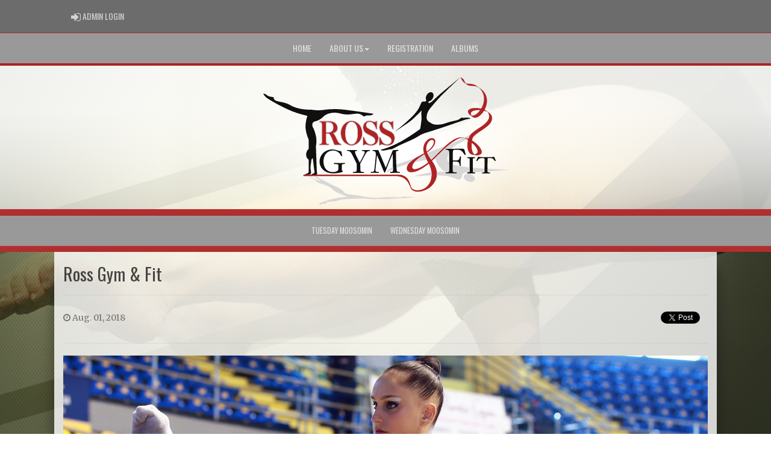

--- FILE ---
content_type: image/svg+xml
request_url: https://rossgymandfit.com/cloud/rossgymandfit/css/img/assocLogo.svg
body_size: 84458
content:
<?xml version="1.0" encoding="utf-8"?>
<!-- Generator: Adobe Illustrator 16.0.0, SVG Export Plug-In . SVG Version: 6.00 Build 0)  -->
<!DOCTYPE svg PUBLIC "-//W3C//DTD SVG 1.1//EN" "http://www.w3.org/Graphics/SVG/1.1/DTD/svg11.dtd">
<svg version="1.1" xmlns="http://www.w3.org/2000/svg" xmlns:xlink="http://www.w3.org/1999/xlink" x="0px" y="0px"
	 width="782.81px" height="358.667px" viewBox="0 0 782.81 358.667" enable-background="new 0 0 782.81 358.667"
	 xml:space="preserve">
<g id="Layer_2">
	
		<radialGradient id="SVGID_1_" cx="391.4043" cy="204.333" r="388.4834" gradientTransform="matrix(1 0 0 0.3947 0 123.6835)" gradientUnits="userSpaceOnUse">
		<stop  offset="0.2258" style="stop-color:#FFFFFF"/>
		<stop  offset="0.9194" style="stop-color:#FFFFFF;stop-opacity:0"/>
	</radialGradient>
	<rect fill-rule="evenodd" clip-rule="evenodd" fill="url(#SVGID_1_)" width="782.81" height="358.667"/>
</g>
<g id="Layer_1">
	<path fill-rule="evenodd" clip-rule="evenodd" fill="none" d="M459.973,221.625l0.019-0.013c-0.528,0.062-1.086,0.031-1.576,0.199
		c-1.527,0.53-3.022,1.155-4.543,1.711c-6.473,2.365-12.922,4.804-19.437,7.049c-4.529,1.56-9.141,2.88-13.736,4.239
		c-1.712,0.507-3.481,0.818-5.227,1.219c-0.029-0.179-0.078-0.356-0.083-0.535c-0.217-8.25-0.438-16.502-0.626-24.753
		c-0.021-0.896,0.166-1.795,0.23-2.695c0.085-1.197,0.78-1.854,1.879-2.126c0.933-0.23,1.874-0.437,2.82-0.59
		c0.491-0.079,0.743-0.253,0.797-0.774c0.117-1.111-0.129-1.446-1.252-1.381c-3.609,0.211-7.215,0.471-10.824,0.682
		c-0.713,0.043-1.098,0.395-1.318,1.02c-0.322,0.905-0.621,1.82-0.979,2.712c-4.077,10.154-8.162,20.305-12.249,30.455
		c-0.803,1.992-1.62,3.978-2.538,6.231c-0.354-0.769-0.614-1.295-0.839-1.833c-4.597-10.984-9.19-21.967-13.784-32.949
		c-0.626-1.498-1.249-2.998-1.892-4.488c-0.471-1.09-1.206-1.721-2.513-1.614c-1.198,0.098-2.409,0.021-3.615,0.022
		c-2.465,0-4.932,0-7.366,0c-0.491,2.074-0.491,2.064,1.315,2.268c0.536,0.06,1.07,0.173,1.597,0.296
		c2.131,0.506,3.553,1.771,3.936,3.969c0.248,1.415,0.521,2.877,0.422,4.294c-0.26,3.785-0.718,7.556-1.093,11.331
		c-0.542,5.456-1.05,10.913-1.633,16.364c-0.293,2.748-0.617,5.504-1.116,8.223c-0.389,2.112-1.848,3.333-3.988,3.618
		c-0.945,0.126-1.912,0.124-2.869,0.129c-0.741,0.004-1.103,0.263-1.092,1.06c0.015,1.053,0.104,1.206,1.282,1.129
		c5.361-0.344,10.72-0.223,16.078,0.052c0.637,0.032,1.265,0.087,1.266-0.817c0.001-1.104-0.236-1.521-1.292-1.461
		c-1.019,0.058-2.051-0.021-3.068-0.125c-2.022-0.209-3.312-1.546-3.387-3.565c-0.045-1.201-0.009-2.416,0.114-3.611
		c0.931-9.048,1.888-18.094,2.844-27.138c0.129-1.226,0.292-2.447,0.492-4.11c0.421,0.779,0.668,1.153,0.834,1.56
		c1.25,3.06,2.463,6.137,3.726,9.192c3.581,8.668,7.172,17.333,10.78,25.989c0.393,0.94,0.86,1.862,1.405,2.722
		c0.631,0.995,1.339,1.009,1.916-0.03c0.694-1.255,1.279-2.586,1.763-3.939c4.383-12.298,9.25-24.398,14.645-36.287
		c0.24-0.528,0.526-1.034,0.832-1.628c0.605,0.627,0.366,1.256,0.375,1.816c0.082,5.485,0.129,10.969,0.205,16.453
		c0.051,3.673,0.137,7.345,0.205,11.018c-0.982,0.558-1.955,1.133-2.948,1.674c-3.559,1.937-6.771,4.311-9.486,7.341
		c-1.177,1.313-1.939,2.793-2.298,4.793c0.653-0.319,1.07-0.507,1.474-0.723c4.071-2.188,8.136-4.388,12.216-6.556
		c0.406-0.216,0.91-0.246,1.368-0.363c-0.052,0.835-0.016,1.687-0.176,2.503c-0.4,2.031-1.053,2.654-3.073,2.962
		c-0.822,0.127-1.672,0.074-2.509,0.115c-0.739,0.034-1.094,0.444-1.029,1.159c0.074,0.805,0.467,1.074,1.53,1.058
		c4.752-0.079,9.504-0.183,14.258-0.22c1.804-0.016,3.61,0.111,5.414,0.203c0.64,0.032,1.273,0.083,1.379-0.747
		c0.104-0.82-0.466-1.414-1.358-1.488c-0.78-0.065-1.567-0.063-2.344-0.155c-2.359-0.277-3.497-1.279-3.803-3.612
		c-0.252-1.9-0.28-3.829-0.406-5.745c0.354-0.049,0.73-0.035,1.06-0.154c4.053-1.466,8.075-3.014,12.15-4.414
		c4.076-1.398,8.203-2.652,12.307-3.974c0.532-0.171,1.053-0.317,1.445,0.265c-0.207,0.362-0.407,0.729-0.623,1.088
		c-1.248,2.08-2.168,4.284-2.574,6.691c-0.955,5.668,2.307,10.133,7.994,10.643c2.132,0.192,4.334,0.06,6.46-0.236
		c4.925-0.685,9.515-2.482,13.951-4.676c7.375-3.646,14.047-8.355,20.438-13.489c0.542-0.435,1.09-0.86,1.769-1.394
		c0.71,1.596,1.357,2.942,1.916,4.325c1.893,4.697,3.389,9.505,3.875,14.577c-0.13,0.783-0.683,1.077-1.388,1.191
		c-0.767,0.124-1.54,0.225-2.302,0.373c-4.757,0.924-9.54,1.737-14.26,2.826c-5.431,1.25-10.813,2.719-16.199,4.15
		c-1.945,0.518-3.846,1.203-5.766,1.813c2.316,0.141,4.574,0.034,6.826-0.158c1.965-0.167,3.918-0.482,5.884-0.638
		c3.584-0.28,7.17-0.543,10.761-0.718c3.899-0.188,7.804-0.268,11.707-0.393c1.261-0.042,2.563,0.097,3.771-0.177
		c1.137-0.257,1.225,0.296,1.337,1.063c-0.034,3.71-0.752,7.307-1.962,10.79c-4.299,12.391-15.175,21.65-28.605,22.233
		c-4.018,0.174-7.962-0.255-11.592-2.156c-2.721-1.428-4.653-3.464-5.393-6.625c-1.043-4.458-2.453-8.811-4.526-12.924
		c-1.618-3.212-3.625-6.123-6.475-8.359c-4.902-3.844-10.468-5.766-16.724-5.765c-62.282,0.015-124.563,0.009-186.843,0.003
		c-0.659,0-1.318-0.076-1.977-0.116c1.197-0.809,1.286-1.941,0.944-3.202c-0.094-0.347-0.251-0.688-0.278-1.041
		c-0.266-3.423-0.583-6.846-0.742-10.275c-0.215-4.636-0.289-9.278-0.451-13.917c-0.415-11.869-0.848-23.736-1.256-35.606
		c-0.025-0.712,0.051-1.438,0.164-2.146c0.838-5.19,1.322-10.393,0.885-15.661c-0.392-4.706-1.419-9.278-2.79-13.775
		c-1.261-4.14-2.617-8.242-4.708-12.076c-0.824-1.511-1.388-3.213-1.78-4.896c-0.689-2.963,0.274-5.579,2.187-7.872
		c0.677-0.812,1.556-1.288,2.598-1.516c8.486-1.855,15.686-6.012,21.69-12.248c1.147-1.19,2.419-2.159,3.844-2.959
		c5.783-3.249,12.025-4.839,18.621-5.135c5.471-0.245,10.808,0.571,16.068,2.02c7.23,1.992,14.581,2.51,22.026,1.71
		c4.313-0.462,8.619-0.972,12.931-1.441c3.141-0.342,6.25-0.31,9.277,0.784c3.053,1.103,5.72,2.799,8.033,5.065
		c0.413,0.405,0.715,0.944,1.496,0.488c3.553-2.077,7.425-2.643,11.488-2.417c2.357,0.13,4.695-0.141,6.903-1.089
		c1.281-0.549,2.491-1.189,3.281-2.63c-0.542-0.117-0.989-0.238-1.446-0.307c-6.728-1.014-13.455-2.034-20.186-3.025
		c-6.315-0.931-12.628-1.868-18.953-2.732c-7.697-1.051-15.406-2.009-23.106-3.041c-7.475-1-14.982-1.567-22.52-1.669
		c-8.447-0.115-16.869,0.305-25.254,1.358c-2.688,0.337-5.359,0.897-8.056,1.048c-6.442,0.358-12.889,0.44-19.301-0.565
		c-1.662-0.261-3.354-0.518-5.027-0.495c-8.164,0.114-16.255-0.552-24.258-2.135c-8.553-1.691-16.715-4.45-24.274-8.916
		c-2.315-1.367-4.84-2.419-7.354-3.397c-4.561-1.775-9.396-2.546-14.161-3.556c-3.707-0.786-7.437-1.495-10.921-3.066
		c-2.97-1.339-4.708-3.485-4.482-6.904c0.011-0.174-0.041-0.353-0.08-0.65c-0.577-0.078-1.172-0.127-1.754-0.242
		c-2.949-0.583-5.902-1.146-8.836-1.788c-1.551-0.34-2.892-1.111-4.083-2.199c-1.707-1.558-3.68-2.725-5.884-3.441
		c-1.054-0.342-2.128-0.768-3.487-0.445c0.433,0.774,0.772,1.466,1.188,2.11c2.494,3.865,5.794,6.905,9.655,9.364
		c14.646,9.332,30.021,17.318,45.753,24.622c13.966,6.485,28.631,10.933,43.593,14.457c0.438,0.104,0.858,0.287,1.292,0.437
		c-1.803,5.546-3.045,11.053-3.73,16.69c-0.688,5.661-0.653,11.302,0.353,16.924c1.203,6.721,3.219,13.197,5.907,19.471
		c0.231,0.538,0.424,1.146,0.427,1.723c0.04,6.812,0.032,13.626,0.066,20.438c0.003,0.688-0.282,1.081-0.792,1.484
		c-1.445,1.14-2.485,2.617-3.252,4.277c-1.95,4.22-2.32,8.575-0.927,13.021c0.733,2.342,1.924,4.451,4.086,5.772
		c0.863,0.527,1.043,1.151,1.036,2.066c-0.027,3.255,0.017,6.513,0.03,9.768c0.022,5.364,0.049,10.731,0.056,16.098
		c0.002,2.304-0.755,3.396-2.887,4.276c-0.334,0.139-0.688,0.227-1.011,0.386c-1.726,0.847-3.444,1.708-5.165,2.565
		c-1.056,0.096-2.112,0.193-3.225,0.295c0,1.075,0,2.076,0,3.301c3.573,0,7.044,0,10.516,0c0.147,0.814,0.909,0.904,1.469,1.187
		c5.326,2.686,10.665,5.347,15.998,8.019c0.527,0.264,1.04,0.557,1.547,0.831c-0.796,1.864-0.753,2.012,0.896,3.124
		c0.398,0.268,0.799,0.537,1.222,0.764c4.434,2.369,9.17,3.861,14.083,4.84c1.472,0.293,2.887,0.7,4.243,1.406
		c3.635,1.891,7.304,3.72,10.996,5.494c1.655,0.796,3.079,1.818,4.361,3.136c1.254,1.287,2.617,2.486,4.036,3.592
		c4.493,3.499,9.504,6.123,14.752,8.26c5.117,2.083,10.318,3.956,15.479,5.934c0.284,0.109,0.528,0.321,0.93,0.572
		c-1.65,0.196-3.071,0.366-4.493,0.532c-1.069,0.123-2.141,0.233-3.21,0.365c-2.315,0.288-4.635,0.545-6.943,0.887
		c-2.604,0.384-5.206,0.789-7.789,1.287c-4.112,0.793-8.24,1.546-12.302,2.553c-4.307,1.068-8.563,2.356-12.809,3.65
		c-4.889,1.488-9.708,3.193-14.357,5.324c-0.831,0.381-1.558,1.147-2.127,1.895c-0.692,0.904,0.06,2.239,1.183,2.087
		c1.763-0.24,3.64-0.214,5.16-1.35c1.126-0.842,2.421-1.026,3.735-1.128c2.272-0.175,4.552-0.272,6.827-0.421
		c0.14-0.009,0.268-0.186,0.408-0.289c-0.571-0.62-1.113-1.21-1.843-2.003c1.079-0.369,1.841-0.739,2.645-0.881
		c1.766-0.312,3.547-0.552,5.331-0.74c3.69-0.391,7.385-0.75,11.081-1.081c3.004-0.27,5.919-0.899,8.758-1.917
		c3.861-1.382,7.874-2.048,11.938-2.449c1.55-0.152,3.106-0.244,4.657-0.391c2.324-0.216,4.642-0.537,6.97-0.667
		c3.72-0.208,7.442,0.001,11.177-0.31c4.726-0.391,9.49-0.147,14.245-0.342c5.575-0.227,11.187-0.422,16.778,0.226
		c2.498,0.288,5.031,0.319,7.55,0.378c4.449,0.103,8.901,0.226,13.344,0.292c9.448,0.145,18.903-0.158,28.355-0.279
		c0.239-0.002,0.481-0.006,0.721-0.021c3.409-0.229,6.815-0.499,10.228-0.681c3.358-0.177,6.724-0.262,10.084-0.389
		c0.121-0.003,0.242-0.013,0.361-0.021c3.107-0.229,6.211-0.495,9.321-0.675c3.059-0.177,6.121-0.264,9.182-0.392
		c0.119-0.004,0.24-0.018,0.359-0.027c2.986-0.226,5.972-0.486,8.962-0.669c2.815-0.172,5.639-0.233,8.456-0.405
		c0.872-0.054,1.73-0.305,2.597-0.465c-3.343-0.625-6.662-1.119-9.997-1.261c-4.796-0.203-9.621,0.238-14.381-0.746
		c-0.704-0.146-1.379,0.019-2.038,0.479c-1.457,1.021-3.176,1.577-4.908,1.612c-2.318,0.05-4.595,0.407-6.979,0.165
		c-4.532-0.464-9.125-0.362-13.693-0.465c-1.988-0.044-3.979,0.004-5.968-0.024c-0.773-0.011-1.549-0.2-2.316-0.168
		c-3.717,0.157-7.433,0.345-11.148,0.551c-1.675,0.096-3.346,0.263-5.018,0.395c-2.926,0.228-5.85,0.562-8.778,0.645
		c-2.213,0.064-4.433-0.284-6.649-0.287c-3.668-0.008-7.311-0.26-10.947-0.731c-3.263-0.424-6.561-0.627-9.802-1.172
		c-4.542-0.763-9.04-1.782-13.567-2.634c-2.585-0.487-5.186-0.904-7.792-1.268c-2.37-0.332-4.757-0.55-7.136-0.816
		c-1.901-0.214-3.799-0.57-5.705-0.611c-3.983-0.084-7.676-1.2-11.287-2.758c-1.322-0.571-2.374-1.476-3.201-2.579
		c-1.568-2.093-3.441-3.845-5.488-5.438c-3.775-2.936-7.913-5.233-12.324-7.063c-2.499-1.035-5.033-2.003-7.454-3.199
		c-3.289-1.623-6.472-3.458-9.724-5.16c-6.401-3.348-12.818-6.666-19.227-9.998c-2.938-1.528-5.881-3.045-8.803-4.6
		c-0.842-0.449-1.619-1.017-2.426-1.53c0.963-0.024,1.926-0.069,2.888-0.069c60.447-0.005,120.894,0.01,181.342-0.037
		c3.718-0.004,7.298,0.485,10.859,1.473c6.076,1.688,11.005,5.082,14.882,9.986c3.432,4.339,5.845,9.29,7.655,14.467
		c1.225,3.502,3.427,5.864,6.572,7.533c3.439,1.824,7.167,2.447,11.002,2.363c4.35-0.097,8.639-0.746,12.777-2.132
		c11.556-3.868,20.556-10.876,26.412-21.689c2.323-4.29,3.544-8.93,4.197-13.736c2.577,0.099,5.147-0.072,7.736,0.28
		c2.724,0.373,5.507,0.283,8.261,0.439c1.614,0.092,3.246,0.139,4.827,0.434c3.409,0.636,6.816,1.315,10.179,2.162
		c4.896,1.231,9.679,2.868,14.159,5.213c1.9,0.996,3.794,1.336,5.882,1.258c2.495-0.093,4.037-1.644,5.505-3.349
		c0.17-0.199,0.146-0.565,0.213-0.854c0.492-2.094,0.871-4.224,1.508-6.273c0.815-2.626,2.71-4.376,5.235-5.347
		c1.391-0.534,2.864-0.964,4.336-1.123c1.11-0.118,2.382-0.574,3.418,0.387c-0.115,0.035-0.229,0.066-0.343,0.105
		c-1.068,0.357-1.259,0.62-1.129,1.439c0.145,0.905,0.794,0.899,1.486,0.898c5.159-0.008,10.32-0.005,15.479-0.005
		c0.542,0.001,1.08,0.064,1.263-0.673c0.188-0.767-0.024-1.289-0.765-1.579c-0.166-0.064-0.341-0.105-0.513-0.157
		c0.255-0.278,0.461-0.679,0.776-0.802c0.367-0.144,0.828-0.048,1.247-0.05c2.762-0.018,5.525,0.05,8.283-0.065
		c3.575-0.148,7.146-0.462,10.722-0.65c0.484-0.026,0.983,0.251,1.478,0.388c-0.579,0.887-1.47,1.185-2.454,1.262
		c-0.656,0.053-1.316,0.025-1.978,0.032c-0.764,0.009-1.057,0.45-1.063,1.155c-0.007,0.701,0.24,1.161,1.045,1.12
		c0.479-0.024,0.96-0.011,1.44-0.021c3.238-0.06,6.479-0.153,9.717-0.168c1.737-0.009,3.477,0.141,5.218,0.176
		c1.013,0.021,1.269-0.226,1.277-1.025c0.014-0.923-0.276-1.223-1.297-1.282c-0.777-0.046-1.562-0.024-2.337-0.097
		c-1.52-0.143-1.907-0.592-2.108-2.314c2.815-0.118,5.63-0.236,8.445-0.354c0.061-0.004,0.12-0.016,0.18-0.021
		c2.681-0.229,5.361-0.472,8.045-0.68c1.97-0.152,3.944-0.24,5.917-0.393c2.802-0.217,5.602-0.465,8.403-0.7
		c0.358-0.031,0.718-0.058,1.076-0.096c1.899-0.204,3.796-0.45,5.702-0.605c2.149-0.175,4.308-0.236,6.457-0.41
		c1.327-0.106,2.645-0.327,4.202-0.527c-1.597-0.189-2.949-0.434-4.313-0.494c-3.535-0.154-7.074,0.085-10.619-0.332
		c-2.788-0.328-5.621-0.021-8.447-0.351c-2.908-0.338-5.868,0.031-8.809-0.379c-2.306-0.322-4.661-0.29-6.996-0.397
		c-3.116-0.144-6.232-0.268-9.349-0.4c-0.051-2.348-0.164-4.694-0.135-7.039c0.063-5.119,0.16-10.236,0.324-15.35
		c0.064-2.02,0.164-2.022,2.095-2.031c1.627-0.006,3.254,0.025,4.879-0.006c3.061-0.059,5.467,1.203,7.337,3.571
		c0.67,0.851,1.356,1.693,1.975,2.583c0.438,0.63,0.884,0.928,1.637,0.52c0.692-0.375,0.69-0.926,0.455-1.535
		c-0.936-2.409-1.86-4.822-2.839-7.214c-0.362-0.881-0.749-0.949-1.73-0.768c-1.233,0.229-2.483,0.521-3.726,0.529
		c-7.892,0.055-15.784,0.056-23.678,0.03c-1.438-0.004-2.877-0.193-4.31-0.341c-0.957-0.099-1.902-0.282-2.855-0.41
		c-0.742-0.098-1.298,0.197-1.611,0.882c-1.149,2.515-2.302,5.027-3.415,7.558c-0.117,0.267-0.106,0.744,0.06,0.958
		c0.614,0.792,1.648,0.71,2.219-0.13c0.575-0.845,1.1-1.727,1.688-2.562c1.511-2.146,3.58-3.383,6.204-3.542
		c1.921-0.116,3.851-0.112,5.776-0.119c2.309-0.008,2.706,0.408,2.755,2.752c0.004,0.18,0.003,0.361,0,0.542
		c-0.021,6.567-0.043,13.132-0.07,19.699c-0.001,0.358-0.054,0.717-0.081,1.075c-0.662-0.012-1.327,0.009-1.985-0.042
		c-2.801-0.215-5.6-0.468-8.403-0.67c-2.21-0.158-4.426-0.243-6.637-0.396c-3.225-0.219-6.445-0.468-9.666-0.704
		c-0.025-0.962-0.072-1.924-0.072-2.885c-0.008-5.601-0.012-11.201,0-16.802c0.005-1.804,0.4-2.218,2.179-2.394
		c0.658-0.065,1.329-0.049,1.979-0.154c0.776-0.123,1.021-0.52,0.879-1.274c-0.123-0.654-0.421-1.042-1.197-1.038
		c-5.238,0.025-10.478,0.005-15.717,0.032c-0.362,0.001-1.021,0.252-1.027,0.411c-0.022,0.492,0.077,1.096,0.37,1.466
		c0.255,0.321,0.822,0.455,1.275,0.547c0.526,0.106,1.078,0.065,1.619,0.106c1.685,0.128,1.912,0.321,2.284,1.959
		c0.08,0.352,0.142,0.716,0.142,1.071c-0.005,5.958-0.022,11.914-0.037,17.871c-2.082-0.151-4.171-0.243-6.243-0.474
		c-2.307-0.256-4.6-0.637-6.896-0.967c-1.945-0.279-3.896-0.525-5.829-0.873c-0.604-0.108-1.154-0.508-1.729-0.772
		c0.054-0.47,0.187-0.944,0.149-1.405c-0.492-6.148-0.204-12.273,0.497-18.389c0.055-0.478,0.098-0.96,0.103-1.44
		c0.005-0.569-0.344-0.862-0.874-0.98c-0.816-0.181-1.191,0.005-1.497,0.882c-0.513,1.475-0.933,2.982-1.475,4.447
		c-0.942,2.545-2.643,4.075-5.519,4.106c-2.347,0.026-4.691,0.229-7.039,0.287c-1.987,0.049-2.328-0.314-2.33-2.271
		c-0.006-5.846-0.01-11.689,0.009-17.535c0.003-0.714,0.085-1.445,0.254-2.139c0.396-1.629,1.373-2.673,3.149-2.688
		c3.188-0.021,6.376-0.048,9.563,0c3.885,0.059,6.916,1.885,9.281,4.839c1.503,1.877,2.862,3.867,4.259,5.827
		c0.888,1.246,1.066,1.327,2.85,0.813c-0.086-0.737-0.086-1.524-0.279-2.26c-0.777-2.965-1.644-5.907-2.416-8.871
		c-0.466-1.782-1.731-2.649-3.385-2.764c-2.998-0.208-6.017-0.318-9.021-0.261c-5.84,0.108-11.676,0.363-17.515,0.556
		c0.144-0.319,0.2-0.736,0.439-0.939c2.638-2.245,5.185-4.628,7.998-6.632c2.72-1.935,5.702-3.479,8.77-4.883
		c5.451-2.494,10.674-5.443,15.74-8.657c0.699-0.441,1.519-0.693,2.282-1.034c0.429,0.212,0.869,0.402,1.285,0.638
		c1.494,0.847,1.481,0.851,1.173,2.474c-0.89,4.685-1.379,9.404-0.969,14.173c0.357,4.16,1.128,8.236,3.168,11.945
		c1.929,3.507,4.701,5.876,8.855,6.35c2.09,0.24,4.178,0.561,6.237,0.985c3.918,0.809,7.646,0.491,11.196-1.469
		c2.842-1.571,4.207-4.271,3.489-7.408c-0.332-1.454-0.813-2.908-1.456-4.252c-1.866-3.888-4.599-7.162-7.555-10.271
		c-3.586-3.772-7.758-6.812-12.081-9.645c-1.028-0.675-1.192-1.395-0.932-2.409c0.225-0.872,0.528-1.729,0.719-2.607
		c0.572-2.652,2.088-4.679,4.123-6.377c0.114-0.093,0.229-0.188,0.343-0.281c0.026-0.104,0.093-0.155,0.201-0.15
		c1.675,0.308,2.962-0.124,3.937-1.662c0.687-1.086,1.692-1.967,2.523-2.967c0.253-0.305,0.396-0.698,0.589-1.052
		c0.322-0.265,0.629-0.556,0.972-0.79c4.378-2.986,8.776-5.943,13.142-8.948c4.22-2.907,8.363-5.916,11.982-9.577
		c2.477-2.502,4.723-5.206,5.965-8.531c2.249-6.031,1.709-11.726-2.664-16.703c-1.017-1.157-2.345-2.065-3.617-2.966
		c-3.083-2.187-6.217-4.301-9.427-6.511c0.128-0.282,0.286-0.66,0.466-1.027c2.429-4.961,4.054-10.144,4.624-15.668
		c0.556-5.381-0.078-10.588-1.978-15.622c-2.268-6.01-6.097-10.93-11.106-14.874c-3.351-2.638-6.884-5.048-10.396-7.473
		c-2.391-1.649-5.014-2.843-7.823-3.645c-3.218-0.919-6.514-1.107-9.822-1.309c-2.159-0.132-4.306-0.443-6.458-0.671
		c-0.778-0.083-1.343-0.479-1.717-1.163c-1.322-2.424-2.649-4.846-3.971-7.272c-0.313-0.576-0.462-1.354-0.934-1.713
		c-1.974-1.501-4.041-2.877-6.174-4.37c0,0.333-0.034,0.459,0.005,0.556c2.086,5.137,4.624,9.921,9.547,13
		c1.887,1.179,3.624,2.591,5.452,3.865c2.566,1.79,5.515,2.288,8.555,2.501c3.182,0.225,6.391,0.311,9.531,0.813
		c4.526,0.727,8.594,2.425,11.731,6.075c4.893,5.689,8.156,12.076,8.82,19.596c0.788,8.932-1.617,17.16-5.889,24.929
		c-0.465,0.845-0.983,0.943-1.883,0.745c-4.732-1.039-9.534-1.384-14.37-1.101c-3.38,0.197-6.707,0.718-9.849,2.074
		c-1.337,0.577-2.569,1.305-3.554,2.417c-1.117,1.262-1.604,2.726-1.25,4.347c0.534,2.443,1.435,4.77,3.463,6.381
		c2.307,1.833,4.72,3.53,7.08,5.293c2.849,2.127,5.955,2.357,9.263,1.332c3.419-1.059,6.253-3.071,8.888-5.398
		c3.046-2.693,5.571-5.841,7.727-9.274c0.476-0.756,0.934-0.972,1.755-0.685c1.702,0.597,3.408,1.195,5.139,1.693
		c1.79,0.516,2.835,1.782,3.558,3.351c2.455,5.328,2.371,10.591-0.512,15.756c-2.244,4.02-5.489,7.15-8.971,10.062
		c-4.908,4.106-10.314,7.516-15.617,11.064c-5.41,3.621-10.781,7.284-15.393,11.932c-0.136,0.018-0.213,0.094-0.229,0.23
		c-0.153,0.156-0.307,0.313-0.459,0.468c-0.63,0.161-1.293,0.243-1.882,0.496c-0.984,0.423-1.931,0.94-2.879,1.444
		c-3.328,1.762-6.65,3.538-9.976,5.309c-0.243-0.011-0.486-0.024-0.729-0.035c-0.496-0.092-0.99-0.184-1.484-0.275
		c-2.09-0.156-4.183-0.496-6.266-0.434c-4.849,0.143-9.258,1.905-13.491,4.126c-4.861,2.553-9.299,5.748-13.545,9.207
		c-2.931,2.391-5.798,4.859-8.694,7.293c-0.813,0.192-1.653,0.314-2.438,0.59c-4.587,1.614-9.181,3.217-13.738,4.914
		c-5.344,1.989-10.656,4.065-15.978,6.117c-2.799,1.078-5.585,2.188-8.376,3.285c-0.748-0.889,0.144-1.137,0.618-1.477
		c3.193-2.275,6.255-4.705,9.022-7.495c3.209-3.236,5.878-6.846,7.691-11.052c0.995-2.307,1.438-4.712,1.212-7.225
		c-0.372-4.159-3.277-6.818-7.439-6.777c-3.829,0.038-7.217,1.392-10.116,3.802c-6.314,5.249-9.672,12.016-9.904,20.252
		c-0.095,3.326,0.406,6.604,1.249,9.818c0.249,0.947,0.008,1.41-0.82,1.854c-5.672,3.039-11.324,6.117-16.981,9.183
		C460.558,220.807,460.142,221.008,459.973,221.625z M284.831,233.591c-3.392-0.123-6.824-0.247-10.256-0.37
		c-0.542-0.021-1.114-0.14-1.617-0.005c-0.382,0.103-0.839,0.477-0.973,0.837c-0.182,0.496-0.085,1.104,0.554,1.354
		c0.332,0.132,0.684,0.26,1.034,0.29c1.438,0.125,2.88,0.197,4.319,0.321c0.955,0.082,1.929,0.123,2.851,0.354
		c1.348,0.338,1.592,0.674,1.6,2.006c0.02,2.954-0.003,5.907-0.021,8.86c-0.013,1.825-0.827,3.28-2.292,4.284
		c-0.929,0.638-1.983,1.138-3.047,1.522c-2.937,1.065-6.006,1.216-9.093,1.052c-8.769-0.471-15.45-5.495-18.168-13.84
		c-2.043-6.275-2.332-12.743-0.549-19.063c2.567-9.1,8.294-15.053,18.058-16.402c8.57-1.185,16.437,2.859,20.438,10.534
		c0.278,0.534,0.504,1.097,0.804,1.616c0.428,0.743,1.114,0.854,1.88,0.646c0.845-0.23,0.679-0.917,0.572-1.483
		c-0.573-3.014-1.19-6.018-1.781-9.028c-0.131-0.67-0.441-1.049-1.189-1.092c-3.52-0.194-6.861-1.204-10.178-2.302
		c-8.558-2.832-16.808-1.84-24.605,2.401c-15.592,8.476-19.625,30.338-5.39,43.356c5.301,4.85,11.732,6.924,18.735,7.563
		c5.382,0.492,10.721-0.035,16.029-0.832c2.549-0.383,5.057-1.061,7.563-1.688c0.675-0.169,1.341-0.557,1.89-0.997
		c0.702-0.563,0.691-1.693-0.074-1.981c-1.701-0.64-1.662-1.994-1.667-3.375c-0.013-3.016-0.023-6.03,0.003-9.044
		c0.021-2.41,0.988-3.362,3.419-3.43c0.844-0.023,1.691,0.059,2.53-0.007c0.754-0.058,1.232-0.775,1.113-1.562
		c-0.105-0.696-0.491-1.016-1.247-0.954c-1.08,0.086-2.167,0.074-3.25,0.118C290.175,233.361,287.526,233.478,284.831,233.591z
		 M375.12,181.447c0.058,0.008,0.115,0.017,0.173,0.026c0,3.01-0.025,6.023,0.017,9.035c0.011,0.83,0.223,1.657,0.324,2.488
		c0.1,0.839,0.639,1.021,1.386,1.095c1.216,0.118,2.083-0.528,2.89-1.24c0.995-0.881,2.047-1.132,3.333-0.787
		c2.373,0.633,4.752,1.26,7.155,1.763c1.515,0.316,3.095,0.633,4.618,0.53c2.195-0.149,4.414-0.503,6.539-1.081
		c4.891-1.329,8.365-4.308,10.046-9.217c0.963-2.819,1.419-5.688,1.325-8.671c-0.063-2.066-0.379-4.076-1.146-5.972
		c-1.716-4.23-4.612-7.377-8.746-9.417c-4.265-2.106-8.466-4.339-12.697-6.511c-1.354-0.696-2.524-1.619-3.56-2.732
		c-1.869-2.01-2.327-4.407-1.366-6.853c1.006-2.563,3.027-3.985,5.947-3.759c0.301,0.023,0.606,0.03,0.904-0.001
		c2.079-0.22,3.799,0.734,5.292,1.93c2.029,1.621,3.61,3.686,4.844,5.996c1.253,2.345,2.172,4.818,2.877,7.371
		c0.271,0.975,0.776,1.588,1.825,1.714c1.936,0.234,2.786-0.473,2.903-2.462c0.016-0.24,0.005-0.481,0.005-0.723
		c0-5.124,0.009-10.248-0.016-15.373c-0.003-0.645-0.071-1.337-0.31-1.925c-0.47-1.156-1.101-1.412-2.3-0.97
		c-0.722,0.266-1.505,0.573-2.041,1.089c-1.135,1.091-2.385,0.984-3.691,0.627c-1.506-0.41-3.007-0.847-4.487-1.343
		c-3.894-1.305-7.768-1.447-11.622,0.121c-3.191,1.299-5.964,3.145-7.739,6.198c-2.302,3.955-2.832,8.279-2.032,12.674
		c1.022,5.609,4.273,9.67,9.377,12.28c4.231,2.165,8.487,4.304,12.578,6.717c2.318,1.366,4.176,3.293,5.11,6.06
		c0.902,2.669-0.552,6.768-3.277,7.777c-1.293,0.477-2.568,1.085-3.907,1.328c-2.777,0.506-5.433-0.019-7.648-1.835
		c-2.061-1.688-3.76-3.725-4.863-6.192c-1.055-2.357-2.118-4.713-3.121-7.094c-0.761-1.808-2.251-2.341-3.911-1.309
		c-0.215,0.134-0.432,0.268-0.714,0.442c-0.198-0.859-0.332-1.565-0.521-2.256c-1.218-4.446-3.789-7.916-7.819-10.132
		c-4.208-2.316-8.533-4.417-12.813-6.603c-1.947-0.995-3.626-2.308-5.158-3.881c-2.962-3.045-1.504-8.113,1.546-9.577
		c2.058-0.988,4.233-0.9,6.342-0.355c2.844,0.736,4.625,2.979,6.331,5.139c2.187,2.772,3.444,6.039,4.391,9.424
		c0.127,0.458,0.271,0.933,0.518,1.332c0.501,0.805,1.714,1.099,2.943,0.792c0.841-0.211,1.228-0.753,1.23-1.932
		c0.014-5.908,0.022-11.815-0.002-17.724c-0.008-1.811-1.07-2.453-2.752-1.691c-0.707,0.321-1.409,0.709-2.01,1.194
		c-0.95,0.77-1.975,0.81-3.062,0.523c-1.16-0.307-2.318-0.634-3.456-1.015c-3.455-1.158-6.921-1.896-10.596-1.039
		c-4.655,1.085-8.323,3.563-10.536,7.776c-2.601,4.948-2.635,10.192-0.646,15.354c1.281,3.326,3.549,6.034,6.676,7.795
		c4.193,2.361,8.507,4.507,12.753,6.774c1.702,0.91,3.279,1.992,4.631,3.405c2.681,2.796,3.374,8.075-0.423,10.827
		c-0.667,0.484-1.457,0.818-2.227,1.132c-4.077,1.674-8.554,0.968-11.569-2.33c-1.204-1.317-2.309-2.799-3.128-4.376
		c-1.356-2.609-2.453-5.353-3.645-8.047c-0.581-1.313-1.228-1.633-2.917-1.376c-1.061,0.162-1.449,0.677-1.452,2.099
		c-0.013,5.846-0.018,11.695,0.002,17.541c0.007,1.852,1.174,2.599,2.892,1.83c0.759-0.339,1.441-0.866,2.127-1.351
		c0.792-0.558,1.656-0.736,2.574-0.521c1.224,0.287,2.423,0.677,3.647,0.961c3.366,0.781,6.631,1.889,10.251,1.231
		c2.313-0.419,4.624-0.777,6.79-1.644c3.051-1.219,5.46-3.275,6.893-6.287C373.937,184.684,374.486,183.045,375.12,181.447z
		 M331.308,232.274c-2.695-5.369-5.299-10.448-7.793-15.58c-0.917-1.887-1.633-3.879-2.327-5.862
		c-0.333-0.95-0.503-1.989-0.56-2.998c-0.078-1.392,0.367-1.842,1.729-2.041c0.596-0.086,1.203-0.08,1.801-0.158
		c0.849-0.109,1.027-0.795,1.052-1.462c0.029-0.771-0.603-0.756-1.156-0.76c-0.361-0.001-0.723,0-1.085,0
		c-6.21-0.001-12.419-0.001-18.629-0.001c-0.362,0-0.724,0.012-1.085-0.001c-0.625-0.025-1.019,0.162-1.099,0.875
		c-0.082,0.746,0.194,1.158,0.914,1.269c0.355,0.056,0.72,0.095,1.078,0.077c2.121-0.104,3.854,0.778,5.416,2.101
		c1.586,1.346,2.841,2.978,3.765,4.813c3.571,7.091,7.093,14.205,10.585,21.335c0.354,0.723,0.517,1.605,0.528,2.418
		c0.054,3.737,0.039,7.476,0.014,11.214c-0.006,1.021-0.065,2.052-0.214,3.062c-0.289,1.958-1.187,2.894-3.119,3.215
		c-0.942,0.156-1.915,0.145-2.874,0.17c-0.479,0.012-0.962-0.102-1.442-0.096c-0.838,0.008-1.19,0.398-1.201,1.215
		c-0.01,0.762,0.374,1.098,1.109,1.092c0.361-0.004,0.723,0,1.085,0c7.234,0,14.469,0,21.704,0c0.361,0,0.723-0.015,1.084-0.003
		c0.509,0.018,0.796-0.203,0.827-0.723c0.085-1.403-0.15-1.503-1.344-1.458c-1.312,0.049-2.64-0.021-3.946-0.169
		c-1.621-0.186-2.615-1.215-2.956-2.764c-0.256-1.169-0.43-2.376-0.448-3.57c-0.056-3.737,0.001-7.475-0.035-11.214
		c-0.009-0.997,0.202-1.875,0.683-2.749c2.233-4.061,4.428-8.14,6.636-12.213c1.72-3.174,3.418-6.361,5.173-9.517
		c0.583-1.047,1.227-2.081,1.986-3.005c1.644-1.997,3.75-3.148,6.406-3.201c1.357-0.027,1.558-0.223,1.556-1.167
		c0-0.933-0.075-0.976-1.656-0.958c-0.121,0.001-0.241,0.006-0.361,0.006c-4.395,0.01-8.79,0.021-13.185,0.025
		c-0.904,0-1.809-0.02-2.712-0.055c-0.766-0.029-1.091,0.307-1.069,1.077c0.021,0.739,0.312,1.051,1.086,1.093
		c1.254,0.07,2.542,0.118,3.74,0.45c1.668,0.461,2.297,1.662,1.851,3.345c-0.352,1.331-0.816,2.646-1.373,3.905
		c-2.779,6.282-6.15,12.258-9.537,18.224C331.828,231.675,331.699,231.794,331.308,232.274z M249.519,193.336
		c3.073,0,6.148,0.004,9.222-0.002c2.666-0.003,3.038-0.392,2.942-3.034c-0.047-1.327-0.499-1.845-1.795-1.998
		c-0.416-0.048-0.843-0.013-1.265-0.017c-1.813-0.024-2.494-0.519-2.932-2.258c-0.145-0.574-0.162-1.189-0.164-1.787
		c-0.013-4.882-0.019-9.763-0.005-14.646c0.008-2.996-0.343-2.554,2.728-2.71c1.539-0.078,2.554,0.506,3.322,1.69
		c0.784,1.208,1.58,2.421,2.229,3.704c3.046,6.017,5.174,12.417,7.706,18.648c0.815,2.006,1.238,2.404,3.454,2.407
		c4.039,0.009,8.076,0.004,12.114,0.002c0.362,0,0.728,0.025,1.084-0.022c1.365-0.183,2.08-1.046,2.088-2.484
		c0.007-1.453-0.666-2.213-1.978-2.576c-0.903-0.249-1.894-0.571-2.567-1.171c-1.108-0.992-2.19-2.12-2.922-3.398
		c-1.284-2.238-2.264-4.649-3.425-6.962c-1.538-3.063-3.117-6.108-4.702-9.149c-0.384-0.737-0.861-1.424-1.295-2.134
		c0.728-0.483,1.435-1.003,2.188-1.445c2.224-1.302,4.047-2.885,5.04-5.411c1.338-3.404,1.265-6.773,0.403-10.236
		c-1.266-5.088-4.617-8.273-9.251-10.33c-3.987-1.77-8.27-2.003-12.505-2.134c-6.202-0.19-12.415-0.05-18.622-0.05
		c-0.302,0-0.605-0.02-0.904,0.008c-1.594,0.155-2.327,1.092-2.263,2.871c0.061,1.674,0.577,2.148,2.362,2.17
		c0.241,0.002,0.482-0.008,0.723,0c1.24,0.044,1.941,0.506,2.22,1.688c0.246,1.044,0.449,2.127,0.452,3.193
		c0.03,12.537,0.034,25.073-0.006,37.609c-0.003,1.182-0.273,2.38-0.56,3.535c-0.319,1.286-0.458,1.33-1.735,1.371
		c-0.603,0.02-1.219-0.071-1.805,0.031c-0.43,0.076-0.982,0.277-1.197,0.608c-0.664,1.016-0.697,2.204-0.218,3.28
		c0.438,0.984,1.382,1.174,2.438,1.158C243.25,193.305,246.385,193.338,249.519,193.336z M580.375,258.459
		c-1.547-0.169-3.328,0.125-5.021,0.787c-3.03,1.186-5.679,4.294-4.264,8.176c0.48,1.319,1.368,2.526,2.241,3.652
		c1.674,2.153,4.028,3.42,6.487,4.442c3.772,1.567,7.642,1.996,11.601,0.687c1.519-0.502,2.845-1.332,3.822-2.578
		c1.809-2.305,1.624-4.813,0.317-7.239c-1.036-1.93-2.608-3.462-4.402-4.702C588.012,259.509,584.524,258.342,580.375,258.459z
		 M338.624,164.519c-0.331-2.611-0.586-5.234-1.013-7.83c-0.423-2.566-1.421-4.979-2.615-7.265
		c-1.426-2.729-3.343-5.116-5.604-7.241c-3.133-2.944-6.798-4.948-10.843-6.244c-1.522-0.487-3.163-0.675-4.767-0.824
		c-2.862-0.267-5.586,0.394-8.286,1.347c-7.021,2.481-12.271,6.976-15.637,13.606c-2.154,4.241-2.949,8.853-3.181,13.554
		c-0.08,1.604,0.282,3.225,0.29,4.838c0.013,2.88,0.967,5.536,1.791,8.228c1.19,3.896,3.488,7.162,6.307,9.956
		c3.467,3.433,7.759,5.677,12.477,6.937c1.888,0.507,3.916,0.874,5.848,0.756c3.186-0.193,6.211-1.265,9.11-2.64
		c3.481-1.649,6.47-3.955,8.971-6.856c1.207-1.401,2.355-2.905,3.246-4.518C337.415,175.43,338.564,170.135,338.624,164.519z"/>
	<path fill-rule="evenodd" clip-rule="evenodd" fill="#111010" d="M232.466,260.046c-0.345,0.074-0.691,0.212-1.036,0.213
		c-3.751,0.012-7.501,0.005-11.252-0.006c-0.293-0.001-0.588-0.079-0.881-0.121c1.996-0.969,3.966-1.994,5.995-2.886
		c2.153-0.947,2.328-1.139,2.103-3.5c-0.04-0.419-0.072-0.84-0.13-1.258c-0.456-3.335-0.958-6.666-1.366-10.008
		c-0.801-6.569-1.549-13.145-2.33-19.717c-0.018-0.151-0.154-0.287-0.258-0.471c-0.733,0.696-1.386,1.402-2.127,1.996
		c-0.518,0.414-0.713,0.871-0.798,1.515c-0.547,4.114-1.154,8.221-1.719,12.334c-0.246,1.784-0.73,3.6-0.595,5.363
		c0.293,3.833,0.857,7.649,1.439,11.454c0.176,1.146-0.063,1.988-0.8,2.793c-0.729,0.795-1.435,1.613-2.15,2.421
		c-3.584,0.027-7.169,0.06-10.754,0.071c-0.218,0-0.437-0.157-0.655-0.242c1.721-0.857,3.438-1.719,5.165-2.565
		c0.323-0.159,0.677-0.247,1.011-0.386c2.132-0.88,2.889-1.973,2.887-4.276c-0.007-5.366-0.034-10.733-0.056-16.098
		c-0.013-3.255-0.057-6.513-0.03-9.768c0.008-0.915-0.172-1.539-1.036-2.066c-2.162-1.321-3.353-3.431-4.086-5.772
		c-1.393-4.446-1.023-8.802,0.927-13.021c0.768-1.66,1.808-3.138,3.252-4.277c0.51-0.403,0.795-0.796,0.792-1.484
		c-0.034-6.813-0.026-13.627-0.066-20.438c-0.003-0.578-0.196-1.185-0.427-1.723c-2.688-6.274-4.705-12.75-5.907-19.471
		c-1.005-5.622-1.041-11.263-0.353-16.924c0.685-5.637,1.927-11.144,3.73-16.69c-0.434-0.149-0.854-0.333-1.292-0.437
		c-14.961-3.523-29.626-7.971-43.593-14.457c-15.731-7.304-31.107-15.291-45.753-24.622c-3.861-2.459-7.161-5.499-9.655-9.364
		c-0.416-0.645-0.755-1.336-1.188-2.11c1.359-0.323,2.434,0.103,3.487,0.445c2.204,0.716,4.177,1.883,5.884,3.441
		c1.191,1.088,2.532,1.859,4.083,2.199c2.935,0.642,5.888,1.205,8.836,1.788c0.582,0.115,1.177,0.164,1.754,0.242
		c0.039,0.297,0.091,0.476,0.08,0.65c-0.225,3.419,1.513,5.565,4.482,6.904c3.485,1.571,7.214,2.28,10.921,3.066
		c4.765,1.01,9.6,1.78,14.161,3.556c2.514,0.978,5.04,2.03,7.354,3.397c7.559,4.465,15.721,7.224,24.274,8.916
		c8.003,1.583,16.094,2.249,24.258,2.135c1.673-0.023,3.365,0.234,5.027,0.495c6.413,1.005,12.859,0.923,19.301,0.565
		c2.696-0.151,5.368-0.711,8.056-1.048c8.386-1.053,16.808-1.473,25.254-1.358c7.538,0.103,15.045,0.669,22.52,1.669
		c7.7,1.032,15.41,1.99,23.106,3.041c6.325,0.864,12.638,1.801,18.953,2.732c6.73,0.991,13.458,2.011,20.186,3.025
		c0.457,0.069,0.904,0.19,1.446,0.307c-0.79,1.441-2,2.081-3.281,2.63c-2.208,0.948-4.546,1.219-6.903,1.089
		c-4.063-0.225-7.935,0.34-11.488,2.417c-0.78,0.456-1.083-0.083-1.496-0.488c-2.313-2.267-4.98-3.962-8.033-5.065
		c-3.028-1.094-6.137-1.126-9.277-0.784c-4.312,0.469-8.618,0.979-12.931,1.441c-7.446,0.799-14.796,0.282-22.026-1.71
		c-5.26-1.449-10.598-2.265-16.068-2.02c-6.596,0.295-12.838,1.886-18.621,5.135c-1.425,0.8-2.697,1.769-3.844,2.959
		c-6.005,6.236-13.204,10.393-21.69,12.248c-1.042,0.228-1.921,0.704-2.598,1.516c-1.913,2.292-2.876,4.909-2.187,7.872
		c0.392,1.684,0.957,3.386,1.78,4.896c2.092,3.834,3.448,7.936,4.708,12.076c1.37,4.497,2.398,9.069,2.79,13.775
		c0.437,5.268-0.047,10.471-0.885,15.661c-0.113,0.707-0.189,1.434-0.164,2.146c0.408,11.87,0.842,23.737,1.256,35.606
		c0.162,4.639,0.235,9.281,0.451,13.917c0.159,3.43,0.477,6.853,0.742,10.275c0.027,0.353,0.185,0.694,0.278,1.041
		C233.752,258.105,233.663,259.238,232.466,260.046z M413.08,160.624l1.897-1.647c3.376-2.72,6.784-5.399,10.12-8.168
		c9.745-8.09,19.225-16.474,28.124-25.498c5.307-5.383,10.169-11.109,13.904-17.726c2.015-3.571,3.714-7.278,5.101-11.141
		c0.949-2.639,2.805-4.333,5.727-4.502c1.316-0.076,2.646,0.007,3.967,0.084c0.611,0.036,0.995-0.098,1.316-0.666
		c0.381-0.673,0.906-1.265,1.455-2.007c-1.647-2.764-1.642-5.772-0.715-8.802c1.014-3.32,2.897-6.089,5.749-8.104
		c0.92-0.65,1.963-1.202,3.031-1.558c4.252-1.416,7.924,1.044,8.428,5.506c0.752,6.681-4.366,13.898-10.098,15.133
		c-0.919,0.198-1.172,0.688-1.303,1.422c-0.142,0.803-0.619,1.911-0.271,2.355c0.607,0.777,1.701,0.102,2.507-0.147
		c2.887-0.891,5.178-2.726,7.359-4.764c5.816-5.43,11.514-11.004,17.575-16.146c11.58-9.824,23.378-19.392,35.092-29.059
		c2.691-2.22,5.407-4.41,8.113-6.613l1.715-1.254c0.08-0.062,0.16-0.122,0.241-0.183c-0.022,0.119-8.045,7.455-11.168,10.457
		c-9.648,9.274-19.296,18.553-28.836,27.938c-8.476,8.334-16.261,17.307-23.894,26.41c-1.588,1.894-3.247,3.729-4.791,5.658
		c-3.657,4.571-6.444,9.618-7.557,15.411c-0.462,2.403-0.549,4.903-0.546,7.36c0.001,1.142,0.45,2.376,1,3.406
		c1.174,2.205,2.799,4.055,5.004,5.338c1.403,0.817,2.81,1.641,4.162,2.541c3.683,2.451,7.793,3.417,12.14,3.557
		c6.745,0.216,13.348-0.62,19.731-2.872c8.416-2.969,17.046-5.113,25.785-6.874c3.576-0.72,6.84-2.26,9.703-4.573
		c0.469-0.378,0.915-0.791,1.414-1.124c0.757-0.504,1.522-0.736,2.523-0.585c2.512,0.375,5.038,0.213,7.569-0.036
		c2.208-0.217,4.447-0.261,6.664-0.17c1.105,0.046,2.224,0.485,3.275,0.901c0.621,0.245,1.123,0.792,1.678,1.203
		c-0.035,0.119-0.069,0.239-0.104,0.359c-1.338,0.185-2.672,0.391-4.014,0.549c-5.736,0.679-11.057,2.813-16.447,4.698
		c-21.684,7.581-43.367,15.159-65.278,22.07c-5.679,1.79-11.396,3.449-17.076,5.239c-5.298,1.669-10.39,3.859-15.095,6.819
		c-9.56,6.017-19.73,10.767-30.132,15.113c-10.661,4.453-21.055,9.499-31.147,15.143c-0.503,0.281-1.107,0.539-1.666,0.543
		c-3.771,0.016-7.413,0.763-11.031,1.731c-3.449,0.924-6.946,1.497-10.538,1.218c-1.827-0.143-2.671-0.429-4.124-1.51
		c0.538-0.159,0.961-0.299,1.392-0.409c12.536-3.188,24.435-8.047,35.982-13.8c13.498-6.726,26.255-14.711,38.737-23.138
		c4.644-3.135,9.171-6.439,13.786-9.612c0.922-0.632,1.411-1.365,1.563-2.457c0.786-5.604,1.726-11.188,2.39-16.806
		c0.486-4.123,0.767-8.266,0.228-12.443c-0.422-3.288-0.401-6.618,0.273-9.903c0.082-0.398,0.091-0.811,0.143-1.298
		c-0.852,0.07-1.161,0.722-1.604,1.151c-5.23,5.085-10.413,10.219-15.68,15.266c-5.234,5.015-10.941,9.452-16.963,13.484
		c-7.558,5.059-15.108,10.129-22.66,15.198c-0.496,0.333-0.978,0.689-1.467,1.035L413.08,160.624z M473.919,112.771
		c-0.021,0.083-0.039,0.164-0.06,0.246c-0.037-0.042-0.091-0.078-0.107-0.126c-0.01-0.031,0.034-0.08,0.054-0.121
		C473.844,112.771,473.881,112.771,473.919,112.771z M408.139,248.347c-0.052,0.835-0.016,1.687-0.176,2.503
		c-0.4,2.031-1.053,2.654-3.073,2.962c-0.822,0.127-1.672,0.074-2.509,0.115c-0.739,0.034-1.094,0.444-1.029,1.159
		c0.074,0.805,0.467,1.074,1.53,1.058c4.752-0.079,9.504-0.183,14.258-0.22c1.804-0.016,3.61,0.111,5.414,0.203
		c0.64,0.032,1.273,0.083,1.379-0.747c0.104-0.82-0.466-1.414-1.358-1.488c-0.78-0.065-1.567-0.063-2.344-0.155
		c-2.359-0.277-3.497-1.279-3.803-3.612c-0.252-1.9-0.28-3.829-0.406-5.745c-0.183-2.784-0.365-5.568-0.548-8.35
		c-0.03-0.179-0.079-0.356-0.084-0.535c-0.217-8.25-0.438-16.502-0.626-24.753c-0.021-0.896,0.166-1.795,0.23-2.695
		c0.085-1.197,0.78-1.854,1.879-2.126c0.933-0.23,1.874-0.437,2.82-0.59c0.491-0.079,0.743-0.253,0.797-0.774
		c0.117-1.111-0.129-1.446-1.252-1.381c-3.609,0.211-7.215,0.471-10.824,0.682c-0.713,0.043-1.098,0.395-1.318,1.02
		c-0.322,0.905-0.621,1.82-0.979,2.712c-4.077,10.154-8.162,20.305-12.249,30.455c-0.803,1.992-1.62,3.978-2.538,6.231
		c-0.354-0.769-0.614-1.295-0.839-1.833c-4.597-10.984-9.19-21.967-13.784-32.949c-0.626-1.498-1.249-2.998-1.892-4.488
		c-0.471-1.09-1.206-1.721-2.513-1.614c-1.198,0.098-2.409,0.021-3.615,0.022c-2.465,0-4.932,0-7.366,0
		c-0.491,2.074-0.491,2.064,1.315,2.268c0.536,0.06,1.07,0.173,1.597,0.296c2.131,0.506,3.553,1.771,3.936,3.969
		c0.248,1.415,0.521,2.877,0.422,4.294c-0.26,3.785-0.718,7.556-1.093,11.331c-0.542,5.456-1.05,10.913-1.633,16.364
		c-0.293,2.748-0.617,5.504-1.116,8.223c-0.389,2.112-1.848,3.333-3.988,3.618c-0.945,0.126-1.912,0.124-2.869,0.129
		c-0.741,0.004-1.103,0.263-1.092,1.06c0.015,1.053,0.104,1.206,1.282,1.129c5.361-0.344,10.72-0.223,16.078,0.052
		c0.637,0.032,1.265,0.087,1.266-0.817c0.001-1.104-0.236-1.521-1.292-1.461c-1.019,0.058-2.051-0.021-3.068-0.125
		c-2.022-0.209-3.312-1.546-3.387-3.565c-0.045-1.201-0.009-2.416,0.114-3.611c0.931-9.048,1.888-18.094,2.844-27.138
		c0.129-1.226,0.292-2.447,0.492-4.11c0.421,0.779,0.668,1.153,0.834,1.56c1.25,3.06,2.463,6.137,3.726,9.192
		c3.581,8.668,7.172,17.333,10.78,25.989c0.393,0.94,0.86,1.862,1.405,2.722c0.631,0.995,1.339,1.009,1.916-0.03
		c0.694-1.255,1.279-2.586,1.763-3.939c4.383-12.298,9.25-24.398,14.645-36.287c0.24-0.528,0.526-1.034,0.832-1.628
		c0.605,0.627,0.366,1.256,0.375,1.816c0.082,5.485,0.129,10.969,0.205,16.453c0.051,3.673,0.137,7.345,0.205,11.018
		C407.922,244.236,408.03,246.291,408.139,248.347z M274.575,233.221c-0.542-0.021-1.114-0.14-1.617-0.005
		c-0.382,0.103-0.839,0.477-0.973,0.837c-0.182,0.496-0.085,1.104,0.554,1.354c0.332,0.132,0.684,0.26,1.034,0.29
		c1.438,0.125,2.88,0.197,4.319,0.321c0.955,0.082,1.929,0.123,2.851,0.354c1.348,0.338,1.592,0.674,1.6,2.006
		c0.02,2.954-0.003,5.907-0.021,8.86c-0.013,1.825-0.827,3.28-2.292,4.284c-0.929,0.638-1.983,1.138-3.047,1.522
		c-2.937,1.065-6.006,1.216-9.093,1.052c-8.769-0.471-15.45-5.495-18.168-13.84c-2.043-6.275-2.332-12.743-0.549-19.063
		c2.567-9.1,8.294-15.053,18.058-16.402c8.57-1.185,16.437,2.859,20.438,10.534c0.278,0.534,0.504,1.097,0.804,1.616
		c0.428,0.743,1.114,0.854,1.88,0.646c0.845-0.23,0.679-0.917,0.572-1.483c-0.573-3.014-1.19-6.018-1.781-9.028
		c-0.131-0.67-0.441-1.049-1.189-1.092c-3.52-0.194-6.861-1.204-10.178-2.302c-8.558-2.832-16.808-1.84-24.605,2.401
		c-15.592,8.476-19.625,30.338-5.39,43.356c5.301,4.85,11.732,6.924,18.735,7.563c5.382,0.492,10.721-0.035,16.029-0.832
		c2.549-0.383,5.057-1.061,7.563-1.688c0.675-0.169,1.341-0.557,1.89-0.997c0.702-0.563,0.691-1.693-0.074-1.981
		c-1.701-0.64-1.662-1.994-1.667-3.375c-0.013-3.016-0.023-6.03,0.003-9.044c0.021-2.41,0.988-3.362,3.419-3.43
		c0.844-0.023,1.691,0.059,2.53-0.007c0.754-0.058,1.232-0.775,1.113-1.562c-0.105-0.696-0.491-1.016-1.247-0.954
		c-1.08,0.086-2.167,0.074-3.25,0.118c-2.649,0.107-5.298,0.225-7.993,0.338C281.439,233.468,278.007,233.344,274.575,233.221z
		 M563.811,238.773c-0.492-6.148-0.204-12.273,0.497-18.389c0.055-0.478,0.098-0.96,0.103-1.44c0.005-0.569-0.344-0.862-0.874-0.98
		c-0.816-0.181-1.191,0.005-1.497,0.882c-0.513,1.475-0.933,2.982-1.475,4.447c-0.942,2.545-2.643,4.075-5.519,4.106
		c-2.347,0.026-4.691,0.229-7.039,0.287c-1.987,0.049-2.328-0.314-2.33-2.271c-0.006-5.846-0.01-11.689,0.009-17.535
		c0.003-0.714,0.085-1.445,0.254-2.139c0.396-1.629,1.373-2.673,3.149-2.688c3.188-0.021,6.376-0.048,9.563,0
		c3.885,0.059,6.916,1.885,9.281,4.839c1.503,1.877,2.862,3.867,4.259,5.827c0.888,1.246,1.066,1.327,2.85,0.813
		c-0.086-0.737-0.086-1.524-0.279-2.26c-0.777-2.965-1.644-5.907-2.416-8.871c-0.466-1.782-1.731-2.649-3.385-2.764
		c-2.998-0.208-6.017-0.318-9.021-0.261c-5.84,0.108-11.676,0.363-17.515,0.556c-3.068-0.091-6.139-0.18-9.208-0.273
		c-1.266-0.04-2.53-0.131-3.795-0.127c-0.816,0.004-1.165,0.556-0.951,1.334c0.199,0.731,0.713,1.115,1.431,1.181
		c0.72,0.064,1.447,0.022,2.168,0.063c3.161,0.177,5.235,2.594,4.971,5.776c0.027,1.196,0.078,2.393,0.079,3.59
		c0.008,6.113,0.007,12.228,0,18.342c0,0.657-0.047,1.313-0.073,1.972c0.021,3.064,0.059,6.129,0.058,9.193
		c0,2.769,0.025,5.539-0.087,8.303c-0.127,3.104-1.283,4.257-4.418,4.592c-0.95,0.101-1.915,0.084-2.872,0.107
		c-0.871,0.023-1.223,0.362-1.193,1.19c0.028,0.816,0.361,1.161,1.212,1.191c0.541,0.021,1.084,0,1.625-0.012
		c3.968-0.087,7.938-0.244,11.905-0.246c3.489-0.001,6.977,0.186,10.466,0.257c0.982,0.02,1.343-0.37,1.331-1.237
		c-0.008-0.755-0.345-1.096-1.288-1.154c-1.14-0.07-2.302,0.036-3.423-0.137c-1.169-0.18-2.334-0.514-3.437-0.942
		c-0.813-0.317-1.307-1.007-1.3-1.98c0.04-4.934,0.058-9.867,0.083-14.801c-0.027-1.801-0.09-3.604-0.067-5.405
		c0.016-1.169,0.369-1.622,1.475-1.628c2.763-0.013,5.542-0.079,8.283,0.199c3.128,0.318,5.099,2.605,5.511,5.767
		c0.171,1.303,0.492,2.586,0.747,3.88c0.602,0.6,1.298,0.463,2.004,0.252C563.715,239.708,563.848,239.234,563.811,238.773z
		 M323.515,216.694c-0.917-1.887-1.633-3.879-2.327-5.862c-0.333-0.95-0.503-1.989-0.56-2.998c-0.078-1.392,0.367-1.842,1.729-2.041
		c0.596-0.086,1.203-0.08,1.801-0.158c0.849-0.109,1.027-0.795,1.052-1.462c0.029-0.771-0.603-0.756-1.156-0.76
		c-0.361-0.001-0.723,0-1.085,0c-6.21-0.001-12.419-0.001-18.629-0.001c-0.362,0-0.724,0.012-1.085-0.001
		c-0.625-0.025-1.019,0.162-1.099,0.875c-0.082,0.746,0.194,1.158,0.914,1.269c0.355,0.056,0.72,0.095,1.078,0.077
		c2.121-0.104,3.854,0.778,5.416,2.101c1.586,1.346,2.841,2.978,3.765,4.813c3.571,7.091,7.093,14.205,10.585,21.335
		c0.354,0.723,0.517,1.605,0.528,2.418c0.054,3.737,0.039,7.476,0.014,11.214c-0.006,1.021-0.065,2.052-0.214,3.062
		c-0.289,1.958-1.187,2.894-3.119,3.215c-0.942,0.156-1.915,0.145-2.874,0.17c-0.479,0.012-0.962-0.102-1.442-0.096
		c-0.838,0.008-1.19,0.398-1.201,1.215c-0.01,0.762,0.374,1.098,1.109,1.092c0.361-0.004,0.723,0,1.085,0c7.234,0,14.469,0,21.704,0
		c0.361,0,0.723-0.015,1.084-0.003c0.509,0.018,0.796-0.203,0.827-0.723c0.085-1.403-0.15-1.503-1.344-1.458
		c-1.312,0.049-2.64-0.021-3.946-0.169c-1.621-0.186-2.615-1.215-2.956-2.764c-0.256-1.169-0.43-2.376-0.448-3.57
		c-0.056-3.737,0.001-7.475-0.035-11.214c-0.009-0.997,0.202-1.875,0.683-2.749c2.233-4.061,4.428-8.14,6.636-12.213
		c1.72-3.174,3.418-6.361,5.173-9.517c0.583-1.047,1.227-2.081,1.986-3.005c1.644-1.997,3.75-3.148,6.406-3.201
		c1.357-0.027,1.558-0.223,1.556-1.167c0-0.933-0.075-0.976-1.656-0.958c-0.121,0.001-0.241,0.006-0.361,0.006
		c-4.395,0.01-8.79,0.021-13.185,0.025c-0.904,0-1.809-0.02-2.712-0.055c-0.766-0.029-1.091,0.307-1.069,1.077
		c0.021,0.739,0.312,1.051,1.086,1.093c1.254,0.07,2.542,0.118,3.74,0.45c1.668,0.461,2.297,1.662,1.851,3.345
		c-0.352,1.331-0.816,2.646-1.373,3.905c-2.779,6.282-6.15,12.258-9.537,18.224c-0.083,0.146-0.212,0.265-0.603,0.744
		C328.613,226.905,326.009,221.826,323.515,216.694z M618.391,253.244c-0.001,0.188-0.213,0.375-0.325,0.563
		c-0.579,0.887-1.47,1.185-2.454,1.262c-0.656,0.053-1.316,0.025-1.978,0.032c-0.764,0.009-1.057,0.45-1.063,1.155
		c-0.007,0.701,0.24,1.161,1.045,1.12c0.479-0.024,0.96-0.011,1.44-0.021c3.238-0.06,6.479-0.153,9.717-0.168
		c1.737-0.009,3.477,0.141,5.218,0.176c1.013,0.021,1.269-0.226,1.277-1.025c0.014-0.923-0.276-1.223-1.297-1.282
		c-0.777-0.046-1.562-0.024-2.337-0.097c-1.52-0.143-1.907-0.592-2.108-2.314c-0.035-2.046-0.07-4.094-0.104-6.14
		c-0.051-2.348-0.164-4.694-0.135-7.039c0.063-5.119,0.16-10.236,0.324-15.35c0.064-2.02,0.164-2.022,2.095-2.031
		c1.627-0.006,3.254,0.025,4.879-0.006c3.061-0.059,5.467,1.203,7.337,3.571c0.67,0.851,1.356,1.693,1.975,2.583
		c0.438,0.63,0.884,0.928,1.637,0.52c0.692-0.375,0.69-0.926,0.455-1.535c-0.936-2.409-1.86-4.822-2.839-7.214
		c-0.362-0.881-0.749-0.949-1.73-0.768c-1.233,0.229-2.483,0.521-3.726,0.529c-7.892,0.055-15.784,0.056-23.678,0.03
		c-1.438-0.004-2.877-0.193-4.31-0.341c-0.957-0.099-1.902-0.282-2.855-0.41c-0.742-0.098-1.298,0.197-1.611,0.882
		c-1.149,2.515-2.302,5.027-3.415,7.558c-0.117,0.267-0.106,0.744,0.06,0.958c0.614,0.792,1.648,0.71,2.219-0.13
		c0.575-0.845,1.1-1.727,1.688-2.562c1.511-2.146,3.58-3.383,6.204-3.542c1.921-0.116,3.851-0.112,5.776-0.119
		c2.309-0.008,2.706,0.408,2.755,2.752c0.004,0.18,0.003,0.361,0,0.542c-0.021,6.567-0.043,13.132-0.07,19.699
		c-0.001,0.358-0.054,0.717-0.081,1.075C618.384,248.52,618.402,250.882,618.391,253.244z M579.737,255.063
		c-1.068,0.357-1.259,0.62-1.129,1.439c0.145,0.905,0.794,0.899,1.486,0.898c5.159-0.008,10.32-0.005,15.479-0.005
		c0.542,0.001,1.08,0.064,1.263-0.673c0.188-0.767-0.024-1.289-0.765-1.579c-0.166-0.064-0.341-0.105-0.513-0.157
		c-0.707-0.048-1.415-0.095-2.122-0.142c-0.119-0.009-0.237-0.018-0.355-0.026c-1.122-0.145-1.451-0.971-1.457-1.903
		c-0.021-2.856,0.032-5.713,0.058-8.568c-0.025-0.962-0.072-1.924-0.072-2.885c-0.008-5.601-0.012-11.201,0-16.802
		c0.005-1.804,0.4-2.218,2.179-2.394c0.658-0.065,1.329-0.049,1.979-0.154c0.776-0.123,1.021-0.52,0.879-1.274
		c-0.123-0.654-0.421-1.042-1.197-1.038c-5.238,0.025-10.478,0.005-15.717,0.032c-0.362,0.001-1.021,0.252-1.027,0.411
		c-0.022,0.492,0.077,1.096,0.37,1.466c0.255,0.321,0.822,0.455,1.275,0.547c0.526,0.106,1.078,0.065,1.619,0.106
		c1.685,0.128,1.912,0.321,2.284,1.959c0.08,0.352,0.142,0.716,0.142,1.071c-0.005,5.958-0.022,11.914-0.037,17.871
		c0.049,2.507,0.145,5.013,0.134,7.52c-0.017,3.503-0.804,4.213-4.412,4.174C579.965,254.993,579.851,255.024,579.737,255.063z"/>
	<path fill-rule="evenodd" clip-rule="evenodd" fill="none" d="M485.335,225.873c1.105,1.986,2.211,3.973,3.303,5.933
		c-0.17,0.239-0.246,0.419-0.38,0.523c-6.876,5.328-14.057,10.172-22.2,13.375c-2.054,0.808-4.259,1.273-6.429,1.727
		c-1.685,0.353-3.358,0.029-4.898-0.798c-1.568-0.841-2.496-2.167-2.415-3.933c0.065-1.422,0.323-2.873,0.751-4.231
		c0.804-2.548,2.143-4.825,4.025-6.756c0.24-0.01,0.487,0.018,0.718-0.034c6.301-1.393,12.594-2.822,18.903-4.179
		C479.57,226.885,482.46,226.41,485.335,225.873z"/>
	<path fill-rule="evenodd" clip-rule="evenodd" fill="none" d="M504.269,222.171c0.295,0.569,0.645,1.119,0.877,1.713
		c1.066,2.741,1.967,5.555,3.177,8.229c1.464,3.232,3.273,6.304,5.678,8.944c2.389,2.622,4.821,5.212,7.36,7.685
		c1.797,1.749,3.805,3.28,5.893,5.056c-0.463,0.146-0.758,0.329-1.044,0.314c-1.554-0.087-3.102-0.254-4.656-0.332
		c-2.938-0.146-5.876-0.297-8.815-0.344c-1.31-0.022-2.621,0.207-3.933,0.321c-0.188-0.942-0.381-1.883-0.563-2.825
		c-1.254-6.547-4.049-12.445-7.594-18.025c-0.966-1.52-1.975-3.015-3.043-4.643C499.849,226.211,502.059,224.192,504.269,222.171z"
		/>
	<path fill-rule="evenodd" clip-rule="evenodd" fill="none" d="M485.708,207.008c-1.156-3.087-1.399-6.015-1.187-8.974
		c0.413-5.739,2.586-10.722,6.686-14.806c1.296-1.293,2.82-2.255,4.613-2.725c3.575-0.936,6.127,1.026,6.154,4.704
		c0.012,1.535-0.353,2.985-0.927,4.388c-1.012,2.468-2.376,4.732-4.01,6.832C493.869,200.503,490.033,203.857,485.708,207.008z"/>
	<path fill-rule="evenodd" clip-rule="evenodd" fill="none" d="M216.559,260.169c0.716-0.808,1.421-1.626,2.15-2.421
		c0.737-0.805,0.976-1.646,0.8-2.793c-0.582-3.805-1.146-7.621-1.439-11.454c-0.135-1.764,0.35-3.579,0.595-5.363
		c0.564-4.113,1.172-8.22,1.719-12.334c0.085-0.644,0.281-1.101,0.798-1.515c0.741-0.594,1.395-1.3,2.127-1.996
		c0.104,0.184,0.241,0.319,0.258,0.471c0.78,6.572,1.528,13.147,2.33,19.717c0.408,3.342,0.911,6.673,1.366,10.008
		c0.058,0.418,0.091,0.839,0.13,1.258c0.225,2.361,0.05,2.553-2.103,3.5c-2.029,0.892-3.999,1.917-5.995,2.886
		C218.384,260.146,217.472,260.158,216.559,260.169z"/>
	<path fill-rule="evenodd" clip-rule="evenodd" fill="none" d="M589.201,187.27c1.409,1.061,2.656,1.81,3.675,2.796
		c3.564,3.453,6.655,7.271,8.623,11.896c0.694,1.633,1.099,3.307,1.01,5.085c-0.094,1.849-0.785,3.436-2.341,4.457
		c-1.146,0.754-2.446,1.268-3.669,1.9c-0.786,0.407-1.315,0.095-1.903-0.469c-2.252-2.156-3.511-4.884-4.376-7.776
		c-1.557-5.2-1.824-10.531-1.256-15.914C589.02,188.711,589.09,188.179,589.201,187.27z"/>
	<path fill-rule="evenodd" clip-rule="evenodd" fill="none" d="M608.266,111.935c-2.176,3.006-4.545,5.54-7.26,7.754
		c-2.018,1.645-4.163,3.111-6.648,3.92c-1.471,0.479-3.033,0.682-4.563,0.966c-0.735,0.136-1.275-0.169-1.557-0.907
		c-0.254-0.674-0.605-1.314-0.822-2c-0.831-2.62-0.082-4.807,2.214-6.494c2.085-1.533,4.514-2.257,6.999-2.74
		c3.318-0.645,6.683-0.866,10.063-0.736C607.151,111.716,607.606,111.833,608.266,111.935z"/>
	<path fill-rule="evenodd" clip-rule="evenodd" fill="none" d="M569.597,175.96c-0.333,0.108-0.685,0.178-0.997,0.33
		c-4.907,2.379-9.789,4.809-14.717,7.142c-3.897,1.844-7.843,3.591-11.787,5.336c-0.695,0.307-1.488,0.394-2.236,0.581
		c1.28-0.991,2.497-2.08,3.851-2.959c3.938-2.553,7.865-5.134,11.93-7.474c2.01-1.156,4.263-1.965,6.492-2.638
		C564.551,175.55,567.085,175.505,569.597,175.96z"/>
	<path fill-rule="evenodd" clip-rule="evenodd" fill="none" d="M225.462,263.593c0.183,1.072,1.187,1.304,1.914,1.741
		c4.725,2.843,9.485,5.625,14.229,8.436c0.351,0.207,0.659,0.485,1.298,0.965c-2.354-0.074-4.202-0.612-5.993-1.356
		c-4.483-1.861-8.999-3.65-13.411-5.667c-2.372-1.083-4.705-2.342-6.66-4.15C219.714,263.572,222.588,263.582,225.462,263.593z"/>
	<path fill-rule="evenodd" clip-rule="evenodd" fill="none" d="M539.889,189.33c-0.154,0.123-0.308,0.246-0.461,0.369
		C539.581,189.576,539.734,189.453,539.889,189.33z"/>
	<path fill-rule="evenodd" clip-rule="evenodd" fill="none" d="M473.806,112.77c0.038,0,0.075,0,0.113,0
		c-0.021,0.083-0.039,0.164-0.06,0.246c-0.037-0.042-0.091-0.078-0.107-0.126C473.742,112.859,473.786,112.81,473.806,112.77z"/>
	<path fill-rule="evenodd" clip-rule="evenodd" fill="none" d="M545.709,237.114c-0.027-1.801-0.09-3.604-0.067-5.405
		c0.016-1.169,0.369-1.622,1.475-1.628c2.763-0.013,5.542-0.079,8.283,0.199c3.128,0.318,5.099,2.605,5.511,5.767
		c0.171,1.303,0.492,2.586,0.747,3.88c-0.766,0.688-1.629,0.143-2.34,0.009C554.766,239.077,550.242,238.072,545.709,237.114z"/>
	<path fill-rule="evenodd" clip-rule="evenodd" fill="none" d="M537.041,208.886c0.027,1.196,0.078,2.393,0.079,3.59
		c0.008,6.113,0.007,12.228,0,18.342c0,0.657-0.047,1.313-0.073,1.972c-1.162-0.142-1.783-1.014-2.225-1.905
		c-1.582-3.187-2.389-6.54-1.479-10.084c0.893-3.476,1.885-6.927,2.878-10.376C536.378,209.877,536.762,209.396,537.041,208.886z"/>
	<path fill-rule="evenodd" clip-rule="evenodd" fill="none" d="M593.082,254.819c0.118,0.009,0.236,0.018,0.355,0.026
		C593.318,254.836,593.2,254.828,593.082,254.819z"/>
	<path fill-rule="evenodd" clip-rule="evenodd" fill="#AE2425" d="M594.909,170.915c-2.035,1.698-3.551,3.725-4.123,6.377
		c-0.19,0.879-0.494,1.735-0.719,2.607c-0.261,1.015-0.097,1.734,0.932,2.409c4.323,2.833,8.495,5.873,12.081,9.645
		c2.956,3.108,5.688,6.383,7.555,10.271c0.643,1.344,1.124,2.798,1.456,4.252c0.718,3.138-0.647,5.837-3.489,7.408
		c-3.551,1.96-7.278,2.277-11.196,1.469c-2.06-0.425-4.147-0.745-6.237-0.985c-4.154-0.474-6.927-2.843-8.855-6.35
		c-2.04-3.709-2.811-7.785-3.168-11.945c-0.41-4.769,0.079-9.488,0.969-14.173c0.309-1.624,0.321-1.627-1.173-2.474
		c-0.416-0.236-0.856-0.426-1.285-0.638c-1.651-0.775-3.267-1.644-4.966-2.292c-0.959-0.365-2.057-0.369-3.093-0.536
		c-2.512-0.455-5.046-0.41-7.465,0.318c-2.229,0.672-4.482,1.481-6.492,2.638c-4.064,2.339-7.991,4.92-11.93,7.474
		c-1.354,0.879-2.57,1.968-3.851,2.959l0.029-0.019c-0.154,0.123-0.308,0.246-0.461,0.369c-1.134,0.877-2.285,1.729-3.396,2.634
		c-7.372,5.998-14.174,12.618-20.965,19.247c-3.608,3.522-7.2,7.06-10.799,10.592c-2.21,2.021-4.42,4.04-6.663,6.093
		c1.068,1.628,2.077,3.123,3.043,4.643c3.545,5.58,6.34,11.479,7.594,18.025c0.182,0.942,0.375,1.883,0.563,2.825
		c0.006,2.658,0.011,5.314,0.017,7.973c-0.653,4.807-1.874,9.446-4.197,13.736c-5.856,10.813-14.856,17.821-26.412,21.689
		c-4.139,1.386-8.428,2.035-12.777,2.132c-3.835,0.084-7.563-0.539-11.002-2.363c-3.146-1.669-5.348-4.031-6.572-7.533
		c-1.811-5.177-4.224-10.128-7.655-14.467c-3.877-4.904-8.806-8.299-14.882-9.986c-3.562-0.987-7.142-1.477-10.859-1.473
		c-60.448,0.047-120.895,0.032-181.342,0.037c-0.962,0-1.925,0.045-2.888,0.069c-1.59,0.007-3.182,0.014-4.772,0.021
		c-2.874-0.012-5.749-0.021-8.624-0.032c-1.466,0.011-2.932,0.022-4.398,0.033c-3.472,0-6.943,0-10.516,0c0-1.225,0-2.226,0-3.301
		c1.112-0.102,2.168-0.199,3.225-0.295c0.219,0.085,0.437,0.242,0.655,0.242c3.585-0.012,7.17-0.044,10.754-0.071
		c0.913-0.012,1.825-0.023,2.738-0.037c0.293,0.042,0.588,0.12,0.881,0.121c3.75,0.011,7.501,0.018,11.252,0.006
		c0.345-0.001,0.69-0.139,1.036-0.213c0.658,0.04,1.317,0.116,1.977,0.116c62.28,0.006,124.561,0.012,186.843-0.003
		c6.256-0.001,11.821,1.921,16.724,5.765c2.85,2.236,4.856,5.147,6.475,8.359c2.073,4.113,3.483,8.466,4.526,12.924
		c0.739,3.161,2.672,5.197,5.393,6.625c3.63,1.901,7.574,2.33,11.592,2.156c13.431-0.583,24.307-9.843,28.605-22.233
		c1.21-3.483,1.928-7.08,1.962-10.79c0.452-3.134,0.088-6.236-0.372-9.334c-0.486-5.072-1.982-9.88-3.875-14.577
		c-0.559-1.383-1.206-2.729-1.916-4.325c-0.679,0.533-1.227,0.959-1.769,1.394c-6.392,5.134-13.063,9.843-20.438,13.489
		c-4.437,2.193-9.026,3.991-13.951,4.676c-2.126,0.296-4.328,0.429-6.46,0.236c-5.688-0.51-8.949-4.975-7.994-10.643
		c0.406-2.407,1.326-4.611,2.574-6.691c0.216-0.359,0.416-0.726,0.623-1.088c0.966-1.137,1.893-2.312,2.907-3.403
		c3.042-3.276,6.604-5.925,10.276-8.44c1.278-0.875,2.549-1.763,3.824-2.646l-0.019,0.013c0.396-0.236,0.792-0.473,1.188-0.709
		c5.657-3.065,11.31-6.144,16.981-9.183c0.828-0.443,1.069-0.906,0.82-1.854c-0.843-3.214-1.344-6.492-1.249-9.818
		c0.232-8.236,3.59-15.003,9.904-20.252c2.899-2.41,6.287-3.764,10.116-3.802c4.162-0.042,7.067,2.618,7.439,6.777
		c0.227,2.512-0.217,4.918-1.212,7.225c-1.813,4.206-4.482,7.815-7.691,11.052c-2.768,2.79-5.829,5.22-9.022,7.495
		c-0.475,0.34-1.366,0.588-0.618,1.477c0.824,1.729,1.515,3.542,2.5,5.176c2.145,3.546,4.438,7,6.721,10.569
		c0.447-0.359,0.789-0.596,1.084-0.879c1.304-1.248,2.604-2.503,3.888-3.772c6.763-6.69,13.518-13.391,20.282-20.08
		c2.007-1.985,4.036-3.946,6.056-5.92c2.896-2.434,5.764-4.902,8.694-7.293c4.246-3.459,8.684-6.654,13.545-9.207
		c4.233-2.221,8.643-3.983,13.491-4.126c2.083-0.063,4.176,0.277,6.266,0.434c0.494,0.091,0.988,0.183,1.484,0.275
		c0.242,0.011,0.485,0.024,0.729,0.035c0.224,0.085,0.438,0.215,0.669,0.25c2.897,0.435,5.821,0.751,8.584,1.812
		c0.749,0.288,0.986-0.188,1.13-0.738c0.827-3.176,2.411-5.963,4.354-8.572c0.152-0.155,0.306-0.312,0.459-0.468
		c0.075-0.077,0.153-0.153,0.229-0.23c4.611-4.648,9.982-8.311,15.393-11.932c5.303-3.549,10.709-6.958,15.617-11.064
		c3.481-2.912,6.727-6.042,8.971-10.062c2.883-5.165,2.967-10.428,0.512-15.756c-0.723-1.569-1.768-2.835-3.558-3.351
		c-1.73-0.499-3.437-1.097-5.139-1.693c-0.821-0.288-1.279-0.071-1.755,0.685c-2.155,3.433-4.681,6.581-7.727,9.274
		c-2.635,2.328-5.469,4.339-8.888,5.398c-3.308,1.025-6.414,0.795-9.263-1.332c-2.36-1.764-4.773-3.461-7.08-5.293
		c-2.028-1.612-2.929-3.938-3.463-6.381c-0.354-1.621,0.133-3.085,1.25-4.347c0.984-1.112,2.217-1.84,3.554-2.417
		c3.142-1.355,6.469-1.876,9.849-2.074c4.836-0.283,9.638,0.062,14.37,1.101c0.899,0.198,1.418,0.1,1.883-0.745
		c4.271-7.769,6.677-15.997,5.889-24.929c-0.664-7.521-3.928-13.907-8.82-19.596c-3.138-3.65-7.205-5.349-11.731-6.075
		c-3.141-0.503-6.35-0.589-9.531-0.813c-3.04-0.214-5.988-0.712-8.555-2.501c-1.828-1.274-3.565-2.686-5.452-3.865
		c-4.923-3.08-7.461-7.864-9.547-13c-0.039-0.097-0.005-0.223-0.005-0.556c2.133,1.492,4.2,2.869,6.174,4.37
		c0.472,0.359,0.62,1.137,0.934,1.713c1.321,2.426,2.648,4.849,3.971,7.272c0.374,0.684,0.938,1.08,1.717,1.163
		c2.152,0.228,4.299,0.539,6.458,0.671c3.309,0.202,6.604,0.39,9.822,1.309c2.81,0.802,5.433,1.996,7.823,3.645
		c3.512,2.425,7.045,4.835,10.396,7.473c5.01,3.944,8.839,8.864,11.106,14.874c1.899,5.034,2.533,10.241,1.978,15.622
		c-0.57,5.524-2.195,10.707-4.624,15.668c-0.18,0.367-0.338,0.745-0.466,1.027c3.21,2.209,6.344,4.324,9.427,6.511
		c1.272,0.9,2.601,1.809,3.617,2.966c4.373,4.977,4.913,10.672,2.664,16.703c-1.242,3.325-3.488,6.029-5.965,8.531
		c-3.619,3.662-7.763,6.67-11.982,9.577c-4.365,3.005-8.764,5.962-13.142,8.948c-0.343,0.234-0.649,0.525-0.972,0.79
		c-2.589,1.597-4.933,3.497-7.049,5.681c-0.108-0.004-0.175,0.046-0.201,0.15C595.138,170.727,595.023,170.822,594.909,170.915z
		 M457.092,231.712c-1.883,1.931-3.222,4.208-4.025,6.756c-0.428,1.358-0.686,2.81-0.751,4.231
		c-0.081,1.766,0.847,3.092,2.415,3.933c1.54,0.827,3.214,1.15,4.898,0.798c2.17-0.453,4.375-0.919,6.429-1.727
		c8.144-3.203,15.324-8.047,22.2-13.375c0.134-0.104,0.21-0.284,0.38-0.523c-1.092-1.96-2.197-3.946-3.303-5.933
		c-0.209-0.492-0.416-0.988-0.628-1.48c-1.356-3.136-2.716-6.269-4.07-9.406c-0.205-0.476-0.393-0.961-0.64-1.566
		c-0.802,0.536-1.496,0.992-2.181,1.463c-4.901,3.359-9.907,6.575-14.419,10.466C461.132,227.302,458.831,229.233,457.092,231.712z
		 M485.708,207.008c4.325-3.151,8.161-6.505,11.33-10.58c1.634-2.1,2.998-4.364,4.01-6.832c0.574-1.402,0.938-2.853,0.927-4.388
		c-0.027-3.678-2.579-5.64-6.154-4.704c-1.793,0.47-3.317,1.432-4.613,2.725c-4.1,4.084-6.272,9.066-6.686,14.806
		C484.309,200.994,484.552,203.921,485.708,207.008z M589.201,187.27c-0.111,0.909-0.182,1.441-0.237,1.976
		c-0.568,5.383-0.301,10.714,1.256,15.914c0.865,2.893,2.124,5.62,4.376,7.776c0.588,0.563,1.117,0.876,1.903,0.469
		c1.223-0.633,2.523-1.146,3.669-1.9c1.556-1.021,2.247-2.608,2.341-4.457c0.089-1.778-0.315-3.452-1.01-5.085
		c-1.968-4.626-5.059-8.443-8.623-11.896C591.857,189.08,590.61,188.331,589.201,187.27z M608.266,111.935
		c-0.659-0.102-1.114-0.219-1.574-0.237c-3.38-0.13-6.744,0.091-10.063,0.736c-2.485,0.483-4.914,1.207-6.999,2.74
		c-2.296,1.687-3.045,3.874-2.214,6.494c0.217,0.685,0.568,1.325,0.822,2c0.281,0.738,0.821,1.043,1.557,0.907
		c1.529-0.284,3.092-0.487,4.563-0.966c2.485-0.809,4.631-2.275,6.648-3.92C603.721,117.475,606.09,114.941,608.266,111.935z
		 M406.096,138.002c-1.359,1.227-2.854,1.35-4.537,0.827c-2.354-0.731-4.719-1.444-7.107-2.05
		c-6.054-1.538-14.732,1.971-16.873,9.608c-0.641,2.288-0.782,4.623-0.588,6.984c0.457,5.559,3.281,9.607,8.063,12.28
		c3.834,2.144,7.77,4.104,11.659,6.15c1.769,0.929,3.429,2.009,4.824,3.461c1.056,1.1,1.893,2.329,2.404,3.779
		c1.341,3.797,0.225,7.883-3.314,9.904c-4.312,2.461-10.67,3.068-15.332-2.093c-0.883-0.979-1.763-2.021-2.365-3.179
		c-1.415-2.718-2.663-5.522-3.97-8.294c-0.179-0.38-0.214-0.873-0.481-1.154c-0.236-0.247-0.704-0.35-1.073-0.355
		c-0.161-0.002-0.41,0.375-0.471,0.616c-0.085,0.341-0.036,0.718-0.036,1.08c-0.004,5.304-0.01,10.605-0.001,15.909
		c0,0.393,0.097,0.785,0.185,1.448c0.88-0.521,1.657-0.851,2.271-1.372c1.222-1.033,2.541-1.256,4.047-0.854
		c1.509,0.401,3.058,0.668,4.546,1.133c3.95,1.234,7.921,1.346,11.945,0.462c5.769-1.269,9.6-4.611,10.92-10.457
		c0.445-1.98,0.659-4.051,0.665-6.081c0.017-6.596-3.134-11.319-8.902-14.369c-1.596-0.843-3.221-1.638-4.827-2.462
		c-2.57-1.318-5.16-2.604-7.7-3.98c-2.025-1.096-3.843-2.458-5.208-4.38c-2.728-3.84-1.319-11.032,5.411-11.898
		c3.053-0.392,5.719,0.408,8.106,2.277c2.318,1.818,4.121,4.091,5.371,6.724c1.054,2.218,1.828,4.57,2.711,6.867
		c0.396,1.026,0.174,1.423,1.98,0.99c0-6.158,0-12.328,0-18.629C407.427,137.006,406.709,137.448,406.096,138.002z M368.464,138.147
		c-1.235,1.037-2.56,1.207-4.056,0.762c-2.364-0.704-4.741-1.364-7.108-2.058c-5.843-1.714-15.336,1.622-17.298,10.129
		c-0.388,1.684-0.549,3.46-0.524,5.188c0.086,6.067,2.921,10.58,8.179,13.513c3.733,2.081,7.581,3.954,11.333,6.001
		c1.473,0.803,2.896,1.735,4.213,2.77c1.741,1.369,3.003,3.148,3.501,5.346c0.727,3.211,0.258,6.14-2.415,8.363
		c-4.13,3.438-10.718,3.46-14.929,0.113c-1.578-1.256-2.79-2.819-3.853-4.515c-1.736-2.771-3.016-5.758-4.15-8.81
		c-0.241-0.648-0.417-1.289-1.323-1.136c-0.979,0.165-0.571,0.939-0.574,1.439c-0.03,5.606-0.019,11.212-0.012,16.817
		c0.001,0.216,0.073,0.432,0.156,0.89c0.849-0.515,1.619-0.858,2.24-1.378c1.274-1.07,2.655-1.29,4.22-0.869
		c1.45,0.39,2.941,0.639,4.37,1.091c4.008,1.271,8.042,1.387,12.123,0.463c3.92-0.89,7.253-2.722,9.205-6.368
		c0.838-1.567,1.424-3.324,1.812-5.066c0.7-3.139,0.823-6.329-0.073-9.482c-1.213-4.276-3.794-7.503-7.69-9.593
		c-4.084-2.19-8.249-4.233-12.37-6.356c-2.212-1.14-4.257-2.494-5.812-4.5c-3.187-4.11-1.449-11.363,5.117-12.235
		c3.645-0.484,6.621,0.76,9.222,3.174c2.618,2.429,4.357,5.443,5.673,8.714c0.56,1.393,0.951,2.853,1.476,4.262
		c0.126,0.339,0.426,0.752,0.737,0.858c0.838,0.282,1.178-0.072,1.18-1.192c0.013-5.545,0.008-11.092,0-16.636
		c0-0.281-0.083-0.563-0.137-0.908C369.838,136.981,369.13,137.586,368.464,138.147z M254.015,165.41c0,0.646,0,1.11,0,1.573
		c0,5.426-0.024,10.85,0.02,16.274c0.01,1.192,0.143,2.414,0.435,3.568c0.517,2.039,1.654,2.844,3.788,2.938
		c0.361,0.016,0.726,0.037,1.085,0.006c0.792-0.071,1.047,0.293,1.048,1.056c0.001,0.773-0.28,1.056-1.059,1.052
		c-4.762-0.022-9.523-0.012-14.286-0.01c-1.567,0-3.134,0.01-4.702-0.002c-1.43-0.011-1.432-0.021-1.424-1.544
		c0.001-0.114,0.044-0.231,0.115-0.577c0.526,0,1.1,0.003,1.673,0c1.903-0.007,2.772-0.565,3.287-2.423
		c0.333-1.207,0.571-2.482,0.575-3.727c0.042-12.597,0.033-25.193,0.012-37.791c-0.002-1.017-0.144-2.045-0.334-3.048
		c-0.438-2.307-1.622-3.249-4.005-3.296c-0.357-0.007-0.713-0.032-1.179-0.055c-0.054-0.363-0.115-0.697-0.151-1.035
		c-0.068-0.674,0.216-1.022,0.923-0.988c0.361,0.018,0.724,0.002,1.085,0.002c6.389,0,12.778-0.02,19.167,0.008
		c2.836,0.012,5.659,0.226,8.411,0.988c2.163,0.598,4.198,1.469,6.026,2.799c3.437,2.498,5.253,5.912,5.566,10.097
		c0.12,1.608,0.134,3.281-0.178,4.85c-0.811,4.069-4.367,7.237-8.632,7.961c-0.342,0.058-0.685,0.11-1.25,0.201
		c0.787,0.808,1.554,1.394,2.061,2.155c1.198,1.798,2.391,3.619,3.373,5.541c1.862,3.646,3.522,7.394,5.375,11.044
		c0.702,1.381,1.626,2.674,2.592,3.894c1.146,1.446,2.622,2.526,4.508,2.78c0.931,0.126,0.78,0.702,0.805,1.296
		c0.031,0.763-0.415,0.876-1.038,0.875c-4.46-0.01-8.921-0.036-13.38,0.021c-1.02,0.013-1.16-0.652-1.421-1.309
		c-1.823-4.585-3.587-9.196-5.485-13.75c-0.993-2.385-2.17-4.696-3.366-6.987c-0.523-1.004-1.268-1.902-1.973-2.8
		c-0.904-1.151-2.045-1.778-3.599-1.659C257.061,165.495,255.624,165.41,254.015,165.41z M254.129,139.305
		c-0.06,0.64-0.11,0.929-0.111,1.218c-0.005,7.166-0.004,14.33-0.005,21.496c0,0.181,0.01,0.362,0.004,0.542
		c-0.017,0.513,0.204,0.771,0.741,0.77c2.767-0.008,5.546,0.156,8.268-0.524c3.953-0.989,6.333-3.538,7.244-7.465
		c0.606-2.615,0.584-5.256,0.028-7.88c-0.878-4.147-3.683-6.985-7.91-7.612C259.734,139.455,257.016,139.479,254.129,139.305z
		 M337.131,164.735c-0.108,4.456-0.727,8.796-2.622,12.853c-4.13,8.843-11.215,13.766-20.748,15.237
		c-2.596,0.401-5.162-0.233-7.614-1.133c-10.757-3.946-16.566-11.715-17.781-23.043c-0.614-5.733-0.109-11.322,2.207-16.639
		c3.67-8.433,10.296-13.307,19.1-15.318c3.305-0.754,6.61-0.2,9.754,1.039c9.735,3.833,15.491,10.915,17.149,21.257
		C336.881,160.884,336.954,162.819,337.131,164.735z M327.068,164.673c-0.159-4.619-0.39-9.243-1.706-13.738
		c-0.853-2.915-2.071-5.641-3.998-8.023c-4.787-5.919-12.867-5.75-17.488-0.025c-1.806,2.234-3.119,4.725-3.885,7.478
		c-2.503,9.007-2.473,18.075-0.438,27.154c0.788,3.514,2.246,6.742,4.716,9.422c4.866,5.281,12.252,5.109,16.912-0.362
		c1.99-2.337,3.236-5.053,4.11-7.962C326.656,174.073,326.905,169.39,327.068,164.673z"/>
	<path fill-rule="evenodd" clip-rule="evenodd" fill="#D8D7D7" d="M504.269,222.171c3.599-3.532,7.19-7.069,10.799-10.592
		c6.791-6.629,13.593-13.249,20.965-19.247c1.11-0.904,2.262-1.757,3.396-2.634c0.153-0.123,0.307-0.246,0.461-0.369l-0.029,0.019
		c0.748-0.188,1.541-0.274,2.236-0.581c3.944-1.745,7.89-3.492,11.787-5.336c4.928-2.333,9.81-4.762,14.717-7.142
		c0.313-0.152,0.664-0.222,0.997-0.33c1.036,0.167,2.134,0.171,3.093,0.536c1.699,0.648,3.314,1.517,4.966,2.292
		c-0.764,0.341-1.583,0.593-2.282,1.034c-5.066,3.213-10.289,6.163-15.74,8.657c-3.067,1.403-6.05,2.948-8.77,4.883
		c-2.813,2.004-5.36,4.387-7.998,6.632c-0.239,0.203-0.296,0.62-0.439,0.939c-3.068-0.091-6.139-0.18-9.208-0.273
		c-1.266-0.04-2.53-0.131-3.795-0.127c-0.816,0.004-1.165,0.556-0.951,1.334c0.199,0.731,0.713,1.115,1.431,1.181
		c0.72,0.064,1.447,0.022,2.168,0.063c3.161,0.177,5.235,2.594,4.971,5.776c-0.279,0.51-0.663,0.991-0.82,1.538
		c-0.993,3.449-1.985,6.9-2.878,10.376c-0.909,3.544-0.103,6.897,1.479,10.084c0.441,0.892,1.063,1.764,2.225,1.905
		c0.021,3.064,0.059,6.129,0.058,9.193c0,2.769,0.025,5.539-0.087,8.303c-0.127,3.104-1.283,4.257-4.418,4.592
		c-0.95,0.101-1.915,0.084-2.872,0.107c-0.871,0.023-1.223,0.362-1.193,1.19c0.028,0.816,0.361,1.161,1.212,1.191
		c0.541,0.021,1.084,0,1.625-0.012c3.968-0.087,7.938-0.244,11.905-0.246c3.489-0.001,6.977,0.186,10.466,0.257
		c0.982,0.02,1.343-0.37,1.331-1.237c-0.008-0.755-0.345-1.096-1.288-1.154c-1.14-0.07-2.302,0.036-3.423-0.137
		c-1.169-0.18-2.334-0.514-3.437-0.942c-0.813-0.317-1.307-1.007-1.3-1.98c0.04-4.934,0.058-9.867,0.083-14.801
		c4.533,0.958,9.057,1.963,13.608,2.821c0.711,0.134,1.574,0.679,2.34-0.009c0.602,0.6,1.298,0.463,2.004,0.252
		c0.574,0.265,1.125,0.664,1.729,0.772c1.933,0.348,3.884,0.594,5.829,0.873c2.297,0.33,4.59,0.711,6.896,0.967
		c2.072,0.23,4.161,0.322,6.243,0.474c0.049,2.507,0.145,5.013,0.134,7.52c-0.017,3.503-0.804,4.213-4.412,4.174
		c-1.036-0.961-2.308-0.505-3.418-0.387c-1.472,0.159-2.945,0.589-4.336,1.123c-2.525,0.971-4.42,2.721-5.235,5.347
		c-0.637,2.05-1.016,4.18-1.508,6.273c-0.066,0.288-0.043,0.654-0.213,0.854c-1.468,1.705-3.01,3.256-5.505,3.349
		c-2.088,0.078-3.981-0.262-5.882-1.258c-4.48-2.345-9.263-3.981-14.159-5.213c-3.362-0.847-6.77-1.526-10.179-2.162
		c-1.581-0.295-3.213-0.342-4.827-0.434c-2.754-0.156-5.537-0.066-8.261-0.439c-2.589-0.353-5.159-0.182-7.736-0.28
		c-0.006-2.658-0.011-5.314-0.017-7.973c1.312-0.114,2.623-0.344,3.933-0.321c2.939,0.047,5.878,0.198,8.815,0.344
		c1.555,0.078,3.103,0.245,4.656,0.332c0.286,0.015,0.581-0.169,1.044-0.314c-2.088-1.775-4.096-3.307-5.893-5.056
		c-2.539-2.473-4.972-5.063-7.36-7.685c-2.404-2.641-4.214-5.712-5.678-8.944c-1.21-2.674-2.11-5.487-3.177-8.229
		C504.913,223.291,504.563,222.741,504.269,222.171z M213.91,264.781c5.326,2.686,10.665,5.347,15.998,8.019
		c0.527,0.264,1.04,0.557,1.547,0.831c-0.796,1.864-0.753,2.012,0.896,3.124c0.398,0.268,0.799,0.537,1.222,0.764
		c4.434,2.369,9.17,3.861,14.083,4.84c1.472,0.293,2.887,0.7,4.243,1.406c3.635,1.891,7.304,3.72,10.996,5.494
		c1.655,0.796,3.079,1.818,4.361,3.136c1.254,1.287,2.617,2.486,4.036,3.592c4.493,3.499,9.504,6.123,14.752,8.26
		c5.117,2.083,10.318,3.956,15.479,5.934c0.284,0.109,0.528,0.321,0.93,0.572c-1.65,0.196-3.071,0.366-4.493,0.532
		c-1.069,0.123-2.141,0.233-3.21,0.365c-2.315,0.288-4.635,0.545-6.943,0.887c-2.604,0.384-5.206,0.789-7.789,1.287
		c-4.112,0.793-8.24,1.546-12.302,2.553c-4.307,1.068-8.563,2.356-12.809,3.65c-4.889,1.488-9.708,3.193-14.357,5.324
		c-0.831,0.381-1.558,1.147-2.127,1.895c-0.692,0.904,0.06,2.239,1.183,2.087c1.763-0.24,3.64-0.214,5.16-1.35
		c1.126-0.842,2.421-1.026,3.735-1.128c2.272-0.175,4.552-0.272,6.827-0.421c0.14-0.009,0.268-0.186,0.408-0.289
		c-0.571-0.62-1.113-1.21-1.843-2.003c1.079-0.369,1.841-0.739,2.645-0.881c1.766-0.312,3.547-0.552,5.331-0.74
		c3.69-0.391,7.385-0.75,11.081-1.081c3.004-0.27,5.919-0.899,8.758-1.917c3.861-1.382,7.874-2.048,11.938-2.449
		c1.55-0.152,3.106-0.244,4.657-0.391c2.324-0.216,4.642-0.537,6.97-0.667c3.72-0.208,7.442,0.001,11.177-0.31
		c4.726-0.391,9.49-0.147,14.245-0.342c5.575-0.227,11.187-0.422,16.778,0.226c2.498,0.288,5.031,0.319,7.55,0.378
		c4.449,0.103,8.901,0.226,13.344,0.292c9.448,0.145,18.903-0.158,28.355-0.279c0.239-0.002,0.481-0.006,0.721-0.021
		c3.409-0.229,6.815-0.499,10.228-0.681c3.358-0.177,6.724-0.262,10.084-0.389c0.121-0.003,0.242-0.013,0.361-0.021
		c3.107-0.229,6.211-0.495,9.321-0.675c3.059-0.177,6.121-0.264,9.182-0.392c0.119-0.004,0.24-0.018,0.359-0.027
		c2.986-0.226,5.972-0.486,8.962-0.669c2.815-0.172,5.639-0.233,8.456-0.405c0.872-0.054,1.73-0.305,2.597-0.465
		c-3.343-0.625-6.662-1.119-9.997-1.261c-4.796-0.203-9.621,0.238-14.381-0.746c-0.704-0.146-1.379,0.019-2.038,0.479
		c-1.457,1.021-3.176,1.577-4.908,1.612c-2.318,0.05-4.595,0.407-6.979,0.165c-4.532-0.464-9.125-0.362-13.693-0.465
		c-1.988-0.044-3.979,0.004-5.968-0.024c-0.773-0.011-1.549-0.2-2.316-0.168c-3.717,0.157-7.433,0.345-11.148,0.551
		c-1.675,0.096-3.346,0.263-5.018,0.395c-2.926,0.228-5.85,0.562-8.778,0.645c-2.213,0.064-4.433-0.284-6.649-0.287
		c-3.668-0.008-7.311-0.26-10.947-0.731c-3.263-0.424-6.561-0.627-9.802-1.172c-4.542-0.763-9.04-1.782-13.567-2.634
		c-2.585-0.487-5.186-0.904-7.792-1.268c-2.37-0.332-4.757-0.55-7.136-0.816c-1.901-0.214-3.799-0.57-5.705-0.611
		c-3.983-0.084-7.676-1.2-11.287-2.758c-1.322-0.571-2.374-1.476-3.201-2.579c-1.568-2.093-3.441-3.845-5.488-5.438
		c-3.775-2.936-7.913-5.233-12.324-7.063c-2.499-1.035-5.033-2.003-7.454-3.199c-3.289-1.623-6.472-3.458-9.724-5.16
		c-6.401-3.348-12.818-6.666-19.227-9.998c-2.938-1.528-5.881-3.045-8.803-4.6c-0.842-0.449-1.619-1.017-2.426-1.53
		c-1.59,0.007-3.182,0.014-4.772,0.021c0.183,1.072,1.187,1.304,1.914,1.741c4.725,2.843,9.485,5.625,14.229,8.436
		c0.351,0.207,0.659,0.485,1.298,0.965c-2.354-0.074-4.202-0.612-5.993-1.356c-4.483-1.861-8.999-3.65-13.411-5.667
		c-2.372-1.083-4.705-2.342-6.66-4.15c-1.466,0.011-2.932,0.022-4.398,0.033C212.588,264.409,213.349,264.499,213.91,264.781z
		 M375.292,181.473c0,3.01-0.025,6.023,0.017,9.035c0.011,0.83,0.223,1.657,0.324,2.488c0.1,0.839,0.639,1.021,1.386,1.095
		c1.216,0.118,2.083-0.528,2.89-1.24c0.995-0.881,2.047-1.132,3.333-0.787c2.373,0.633,4.752,1.26,7.155,1.763
		c1.515,0.316,3.095,0.633,4.618,0.53c2.195-0.149,4.414-0.503,6.539-1.081c4.891-1.329,8.365-4.308,10.046-9.217
		c0.963-2.819,1.419-5.688,1.325-8.671c-0.063-2.066-0.379-4.076-1.146-5.972c-1.716-4.23-4.612-7.377-8.746-9.417
		c-4.265-2.106-8.466-4.339-12.697-6.511c-1.354-0.696-2.524-1.619-3.56-2.732c-1.869-2.01-2.327-4.407-1.366-6.853
		c1.006-2.563,3.027-3.985,5.947-3.759c0.301,0.023,0.606,0.03,0.904-0.001c2.079-0.22,3.799,0.734,5.292,1.93
		c2.029,1.621,3.61,3.686,4.844,5.996c1.253,2.345,2.172,4.818,2.877,7.371c0.271,0.975,0.776,1.588,1.825,1.714
		c1.936,0.234,2.786-0.473,2.903-2.462c0.016-0.24,0.005-0.481,0.005-0.723c0-5.124,0.009-10.248-0.016-15.373
		c-0.003-0.645-0.071-1.337-0.31-1.925c-0.47-1.156-1.101-1.412-2.3-0.97c-0.722,0.266-1.505,0.573-2.041,1.089
		c-1.135,1.091-2.385,0.984-3.691,0.627c-1.506-0.41-3.007-0.847-4.487-1.343c-3.894-1.305-7.768-1.447-11.622,0.121
		c-3.191,1.299-5.964,3.145-7.739,6.198c-2.302,3.955-2.832,8.279-2.032,12.674c1.022,5.609,4.273,9.67,9.377,12.28
		c4.231,2.165,8.487,4.304,12.578,6.717c2.318,1.366,4.176,3.293,5.11,6.06c0.902,2.669-0.552,6.768-3.277,7.777
		c-1.293,0.477-2.568,1.085-3.907,1.328c-2.777,0.506-5.433-0.019-7.648-1.835c-2.061-1.688-3.76-3.725-4.863-6.192
		c-1.055-2.357-2.118-4.713-3.121-7.094c-0.761-1.808-2.251-2.341-3.911-1.309c-0.215,0.134-0.432,0.268-0.714,0.442
		c-0.198-0.859-0.332-1.565-0.521-2.256c-1.218-4.446-3.789-7.916-7.819-10.132c-4.208-2.316-8.533-4.417-12.813-6.603
		c-1.947-0.995-3.626-2.308-5.158-3.881c-2.962-3.045-1.504-8.113,1.546-9.577c2.058-0.988,4.233-0.9,6.342-0.355
		c2.844,0.736,4.625,2.979,6.331,5.139c2.187,2.772,3.444,6.039,4.391,9.424c0.127,0.458,0.271,0.933,0.518,1.332
		c0.501,0.805,1.714,1.099,2.943,0.792c0.841-0.211,1.228-0.753,1.23-1.932c0.014-5.908,0.022-11.815-0.002-17.724
		c-0.008-1.811-1.07-2.453-2.752-1.691c-0.707,0.321-1.409,0.709-2.01,1.194c-0.95,0.77-1.975,0.81-3.062,0.523
		c-1.16-0.307-2.318-0.634-3.456-1.015c-3.455-1.158-6.921-1.896-10.596-1.039c-4.655,1.085-8.323,3.563-10.536,7.776
		c-2.601,4.948-2.635,10.192-0.646,15.354c1.281,3.326,3.549,6.034,6.676,7.795c4.193,2.361,8.507,4.507,12.753,6.774
		c1.702,0.91,3.279,1.992,4.631,3.405c2.681,2.796,3.374,8.075-0.423,10.827c-0.667,0.484-1.457,0.818-2.227,1.132
		c-4.077,1.674-8.554,0.968-11.569-2.33c-1.204-1.317-2.309-2.799-3.128-4.376c-1.356-2.609-2.453-5.353-3.645-8.047
		c-0.581-1.313-1.228-1.633-2.917-1.376c-1.061,0.162-1.449,0.677-1.452,2.099c-0.013,5.846-0.018,11.695,0.002,17.541
		c0.007,1.852,1.174,2.599,2.892,1.83c0.759-0.339,1.441-0.866,2.127-1.351c0.792-0.558,1.656-0.736,2.574-0.521
		c1.224,0.287,2.423,0.677,3.647,0.961c3.366,0.781,6.631,1.889,10.251,1.231c2.313-0.419,4.624-0.777,6.79-1.644
		c3.051-1.219,5.46-3.275,6.893-6.287c0.738-1.549,1.287-3.188,1.921-4.786C375.178,181.455,375.235,181.463,375.292,181.473z
		 M408.42,155.52c-1.807,0.433-1.585,0.036-1.98-0.99c-0.883-2.297-1.657-4.649-2.711-6.867c-1.25-2.633-3.053-4.906-5.371-6.724
		c-2.387-1.87-5.053-2.669-8.106-2.277c-6.729,0.866-8.138,8.059-5.411,11.898c1.365,1.922,3.182,3.284,5.208,4.38
		c2.54,1.376,5.129,2.662,7.7,3.98c1.606,0.825,3.231,1.619,4.827,2.462c5.769,3.05,8.919,7.773,8.902,14.369
		c-0.006,2.03-0.22,4.101-0.665,6.081c-1.32,5.846-5.151,9.188-10.92,10.457c-4.023,0.884-7.995,0.772-11.945-0.462
		c-1.488-0.465-3.037-0.731-4.546-1.133c-1.506-0.401-2.825-0.179-4.047,0.854c-0.615,0.521-1.391,0.852-2.271,1.372
		c-0.088-0.663-0.185-1.056-0.185-1.448c-0.009-5.304-0.003-10.605,0.001-15.909c0-0.361-0.049-0.738,0.036-1.08
		c0.061-0.242,0.31-0.618,0.471-0.616c0.369,0.005,0.837,0.108,1.073,0.355c0.268,0.282,0.303,0.774,0.481,1.154
		c1.308,2.772,2.556,5.577,3.97,8.294c0.602,1.157,1.481,2.2,2.365,3.179c4.662,5.161,11.02,4.555,15.332,2.093
		c3.539-2.021,4.655-6.107,3.314-9.904c-0.512-1.45-1.349-2.679-2.404-3.779c-1.396-1.452-3.056-2.532-4.824-3.461
		c-3.889-2.045-7.825-4.006-11.659-6.15c-4.782-2.673-7.607-6.721-8.063-12.28c-0.193-2.361-0.053-4.696,0.588-6.984
		c2.141-7.637,10.819-11.146,16.873-9.608c2.389,0.606,4.754,1.319,7.107,2.05c1.684,0.523,3.178,0.399,4.537-0.827
		c0.613-0.554,1.331-0.996,2.324-1.111C408.42,143.192,408.42,149.362,408.42,155.52z M371.036,137.846
		c0.008,5.544,0.013,11.091,0,16.636c-0.001,1.121-0.342,1.475-1.18,1.192c-0.311-0.106-0.61-0.519-0.737-0.858
		c-0.525-1.409-0.917-2.869-1.476-4.262c-1.315-3.271-3.055-6.286-5.673-8.714c-2.601-2.414-5.578-3.659-9.222-3.174
		c-6.566,0.873-8.304,8.125-5.117,12.235c1.555,2.006,3.6,3.36,5.812,4.5c4.121,2.123,8.286,4.166,12.37,6.356
		c3.896,2.09,6.477,5.317,7.69,9.593c0.896,3.153,0.772,6.343,0.073,9.482c-0.388,1.742-0.974,3.499-1.812,5.066
		c-1.952,3.646-5.285,5.479-9.205,6.368c-4.081,0.924-8.115,0.808-12.123-0.463c-1.429-0.452-2.92-0.701-4.37-1.091
		c-1.565-0.421-2.946-0.201-4.22,0.869c-0.621,0.52-1.391,0.863-2.24,1.378c-0.083-0.458-0.155-0.674-0.156-0.89
		c-0.007-5.605-0.018-11.211,0.012-16.817c0.003-0.5-0.405-1.274,0.574-1.439c0.906-0.153,1.083,0.487,1.323,1.136
		c1.134,3.052,2.414,6.039,4.15,8.81c1.063,1.696,2.274,3.259,3.853,4.515c4.211,3.348,10.799,3.325,14.929-0.113
		c2.673-2.223,3.142-5.151,2.415-8.363c-0.499-2.198-1.76-3.977-3.501-5.346c-1.317-1.035-2.741-1.967-4.213-2.77
		c-3.753-2.047-7.601-3.92-11.333-6.001c-5.257-2.934-8.092-7.446-8.179-13.513c-0.024-1.729,0.136-3.505,0.524-5.188
		c1.961-8.508,11.455-11.843,17.298-10.129c2.367,0.694,4.744,1.354,7.108,2.058c1.496,0.445,2.82,0.275,4.056-0.762
		c0.667-0.562,1.374-1.167,2.435-1.21C370.953,137.283,371.036,137.564,371.036,137.846z M524.721,195.716
		c-4.587,1.614-9.181,3.217-13.738,4.914c-5.344,1.989-10.656,4.065-15.978,6.117c-2.799,1.078-5.585,2.188-8.376,3.285
		c0.824,1.729,1.515,3.542,2.5,5.176c2.145,3.546,4.438,7,6.721,10.569c0.447-0.359,0.789-0.596,1.084-0.879
		c1.304-1.248,2.604-2.503,3.888-3.772c6.763-6.69,13.518-13.391,20.282-20.08c2.007-1.985,4.036-3.946,6.056-5.92
		C526.346,195.319,525.506,195.441,524.721,195.716z M258.741,193.334c2.666-0.003,3.038-0.392,2.942-3.034
		c-0.047-1.327-0.499-1.845-1.795-1.998c-0.416-0.048-0.843-0.013-1.265-0.017c-1.813-0.024-2.494-0.519-2.932-2.258
		c-0.145-0.574-0.162-1.189-0.164-1.787c-0.013-4.882-0.019-9.763-0.005-14.646c0.008-2.996-0.343-2.554,2.728-2.71
		c1.539-0.078,2.554,0.506,3.322,1.69c0.784,1.208,1.58,2.421,2.229,3.704c3.046,6.017,5.174,12.417,7.706,18.648
		c0.815,2.006,1.238,2.404,3.454,2.407c4.039,0.009,8.076,0.004,12.114,0.002c0.362,0,0.728,0.025,1.084-0.022
		c1.365-0.183,2.08-1.046,2.088-2.484c0.007-1.453-0.666-2.213-1.978-2.576c-0.903-0.249-1.894-0.571-2.567-1.171
		c-1.108-0.992-2.19-2.12-2.922-3.398c-1.284-2.238-2.264-4.649-3.425-6.962c-1.538-3.063-3.117-6.108-4.702-9.149
		c-0.384-0.737-0.861-1.424-1.295-2.134c0.728-0.483,1.435-1.003,2.188-1.445c2.224-1.302,4.047-2.885,5.04-5.411
		c1.338-3.404,1.265-6.773,0.403-10.236c-1.266-5.088-4.617-8.273-9.251-10.33c-3.987-1.77-8.27-2.003-12.505-2.134
		c-6.202-0.19-12.415-0.05-18.622-0.05c-0.302,0-0.605-0.02-0.904,0.008c-1.594,0.155-2.327,1.092-2.263,2.871
		c0.061,1.674,0.577,2.148,2.362,2.17c0.241,0.002,0.482-0.008,0.723,0c1.24,0.044,1.941,0.506,2.22,1.688
		c0.246,1.044,0.449,2.127,0.452,3.193c0.03,12.537,0.034,25.073-0.006,37.609c-0.003,1.182-0.273,2.38-0.56,3.535
		c-0.319,1.286-0.458,1.33-1.735,1.371c-0.603,0.02-1.219-0.071-1.805,0.031c-0.43,0.076-0.982,0.277-1.197,0.608
		c-0.664,1.016-0.697,2.204-0.218,3.28c0.438,0.984,1.382,1.174,2.438,1.158c3.134-0.051,6.269-0.018,9.402-0.02
		C252.592,193.336,255.667,193.34,258.741,193.334z M254.015,166.983c0,5.426-0.024,10.85,0.02,16.274
		c0.01,1.192,0.143,2.414,0.435,3.568c0.517,2.039,1.654,2.844,3.788,2.938c0.361,0.016,0.726,0.037,1.085,0.006
		c0.792-0.071,1.047,0.293,1.048,1.056c0.001,0.773-0.28,1.056-1.059,1.052c-4.762-0.022-9.523-0.012-14.286-0.01
		c-1.567,0-3.134,0.01-4.702-0.002c-1.43-0.011-1.432-0.021-1.424-1.544c0.001-0.114,0.044-0.231,0.115-0.577
		c0.526,0,1.1,0.003,1.673,0c1.903-0.007,2.772-0.565,3.287-2.423c0.333-1.207,0.571-2.482,0.575-3.727
		c0.042-12.597,0.033-25.193,0.012-37.791c-0.002-1.017-0.144-2.045-0.334-3.048c-0.438-2.307-1.622-3.249-4.005-3.296
		c-0.357-0.007-0.713-0.032-1.179-0.055c-0.054-0.363-0.115-0.697-0.151-1.035c-0.068-0.674,0.216-1.022,0.923-0.988
		c0.361,0.018,0.724,0.002,1.085,0.002c6.389,0,12.778-0.02,19.167,0.008c2.836,0.012,5.659,0.226,8.411,0.988
		c2.163,0.598,4.198,1.469,6.026,2.799c3.437,2.498,5.253,5.912,5.566,10.097c0.12,1.608,0.134,3.281-0.178,4.85
		c-0.811,4.069-4.367,7.237-8.632,7.961c-0.342,0.058-0.685,0.11-1.25,0.201c0.787,0.808,1.554,1.394,2.061,2.155
		c1.198,1.798,2.391,3.619,3.373,5.541c1.862,3.646,3.522,7.394,5.375,11.044c0.702,1.381,1.626,2.674,2.592,3.894
		c1.146,1.446,2.622,2.526,4.508,2.78c0.931,0.126,0.78,0.702,0.805,1.296c0.031,0.763-0.415,0.876-1.038,0.875
		c-4.46-0.01-8.921-0.036-13.38,0.021c-1.02,0.013-1.16-0.652-1.421-1.309c-1.823-4.585-3.587-9.196-5.485-13.75
		c-0.993-2.385-2.17-4.696-3.366-6.987c-0.523-1.004-1.268-1.902-1.973-2.8c-0.904-1.151-2.045-1.778-3.599-1.659
		c-1.422,0.107-2.858,0.022-4.467,0.022C254.015,166.056,254.015,166.52,254.015,166.983z M575.354,259.247
		c-3.03,1.186-5.679,4.294-4.264,8.176c0.48,1.319,1.368,2.526,2.241,3.652c1.674,2.153,4.028,3.42,6.487,4.442
		c3.772,1.567,7.642,1.996,11.601,0.687c1.519-0.502,2.845-1.332,3.822-2.578c1.809-2.305,1.624-4.813,0.317-7.239
		c-1.036-1.93-2.608-3.462-4.402-4.702c-3.146-2.175-6.633-3.342-10.782-3.225C578.828,258.291,577.047,258.584,575.354,259.247z
		 M417.081,244.225c4.053-1.466,8.075-3.014,12.15-4.414c4.076-1.398,8.203-2.652,12.307-3.974c0.532-0.171,1.053-0.317,1.445,0.265
		c0.966-1.137,1.893-2.312,2.907-3.403c3.042-3.276,6.604-5.925,10.276-8.44c1.278-0.875,2.549-1.763,3.824-2.646
		c-0.528,0.062-1.086,0.031-1.576,0.199c-1.527,0.53-3.022,1.155-4.543,1.711c-6.473,2.365-12.922,4.804-19.437,7.049
		c-4.529,1.56-9.141,2.88-13.736,4.239c-1.712,0.507-3.481,0.818-5.226,1.219c0.183,2.781,0.365,5.565,0.548,8.35
		C416.375,244.331,416.752,244.344,417.081,244.225z M337.611,156.689c-0.423-2.566-1.421-4.979-2.615-7.265
		c-1.426-2.729-3.343-5.116-5.604-7.241c-3.133-2.944-6.798-4.948-10.843-6.244c-1.522-0.487-3.163-0.675-4.767-0.824
		c-2.862-0.267-5.586,0.394-8.286,1.347c-7.021,2.481-12.271,6.976-15.637,13.606c-2.154,4.241-2.949,8.853-3.181,13.554
		c-0.08,1.604,0.282,3.225,0.29,4.838c0.013,2.88,0.967,5.536,1.791,8.228c1.19,3.896,3.488,7.162,6.307,9.956
		c3.467,3.433,7.759,5.677,12.477,6.937c1.888,0.507,3.916,0.874,5.848,0.756c3.186-0.193,6.211-1.265,9.11-2.64
		c3.481-1.649,6.47-3.955,8.971-6.856c1.207-1.401,2.355-2.905,3.246-4.518c2.699-4.893,3.848-10.188,3.908-15.805
		C338.293,161.908,338.038,159.285,337.611,156.689z M334.51,177.588c-4.13,8.843-11.215,13.766-20.748,15.237
		c-2.596,0.401-5.162-0.233-7.614-1.133c-10.757-3.946-16.566-11.715-17.781-23.043c-0.614-5.733-0.109-11.322,2.207-16.639
		c3.67-8.433,10.296-13.307,19.1-15.318c3.305-0.754,6.61-0.2,9.754,1.039c9.735,3.833,15.491,10.915,17.149,21.257
		c0.304,1.897,0.376,3.832,0.554,5.748C337.023,169.191,336.404,173.531,334.51,177.588z M593.438,254.845
		c0.707,0.047,1.415,0.094,2.122,0.142c0.255-0.278,0.461-0.679,0.776-0.802c0.367-0.144,0.828-0.048,1.247-0.05
		c2.762-0.018,5.525,0.05,8.283-0.065c3.575-0.148,7.146-0.462,10.722-0.65c0.484-0.026,0.983,0.251,1.478,0.388
		c0.112-0.188,0.324-0.376,0.325-0.563c0.012-2.361-0.007-4.724-0.017-7.085c-0.662-0.012-1.327,0.009-1.985-0.042
		c-2.801-0.215-5.6-0.468-8.403-0.67c-2.21-0.158-4.426-0.243-6.637-0.396c-3.225-0.219-6.445-0.468-9.666-0.704
		c-0.025,2.855-0.078,5.712-0.058,8.568c0.006,0.933,0.335,1.759,1.457,1.903C593.2,254.828,593.318,254.836,593.438,254.845z
		 M494.802,254.823c-0.767,0.124-1.54,0.225-2.302,0.373c-4.757,0.924-9.54,1.737-14.26,2.826c-5.431,1.25-10.813,2.719-16.199,4.15
		c-1.945,0.518-3.846,1.203-5.766,1.813c2.316,0.141,4.574,0.034,6.826-0.158c1.965-0.167,3.918-0.482,5.884-0.638
		c3.584-0.28,7.17-0.543,10.761-0.718c3.899-0.188,7.804-0.268,11.707-0.393c1.261-0.042,2.563,0.097,3.771-0.177
		c1.137-0.257,1.225,0.296,1.337,1.063c0.452-3.134,0.088-6.236-0.372-9.334C496.06,254.415,495.507,254.708,494.802,254.823z
		 M633.972,252.291c0.061-0.004,0.12-0.016,0.18-0.021c2.681-0.229,5.361-0.472,8.045-0.68c1.97-0.152,3.944-0.24,5.917-0.393
		c2.802-0.217,5.602-0.465,8.403-0.7c0.358-0.031,0.718-0.058,1.076-0.096c1.899-0.204,3.796-0.45,5.702-0.605
		c2.149-0.175,4.308-0.236,6.457-0.41c1.327-0.106,2.645-0.327,4.202-0.527c-1.597-0.189-2.949-0.434-4.313-0.494
		c-3.535-0.154-7.074,0.085-10.619-0.332c-2.788-0.328-5.621-0.021-8.447-0.351c-2.908-0.338-5.868,0.031-8.809-0.379
		c-2.306-0.322-4.661-0.29-6.996-0.397c-3.116-0.144-6.232-0.268-9.349-0.4c0.034,2.046,0.069,4.094,0.104,6.14
		C628.342,252.527,631.156,252.409,633.972,252.291z M404.865,243.855c-3.559,1.937-6.771,4.311-9.486,7.341
		c-1.177,1.313-1.939,2.793-2.298,4.793c0.653-0.319,1.07-0.507,1.474-0.723c4.071-2.188,8.136-4.388,12.216-6.556
		c0.406-0.216,0.91-0.246,1.368-0.363c-0.108-2.057-0.217-4.111-0.325-6.166C406.831,242.739,405.858,243.314,404.865,243.855z
		 M584.223,168.491c-0.984,0.423-1.931,0.94-2.879,1.444c-3.328,1.762-6.65,3.538-9.976,5.309c0.224,0.085,0.438,0.215,0.669,0.25
		c2.897,0.435,5.821,0.751,8.584,1.812c0.749,0.288,0.986-0.188,1.13-0.738c0.827-3.176,2.411-5.963,4.354-8.572
		C585.475,168.155,584.812,168.238,584.223,168.491z M599.39,168.822c0.687-1.086,1.692-1.967,2.523-2.967
		c0.253-0.305,0.396-0.698,0.589-1.052c-2.589,1.597-4.933,3.497-7.049,5.681C597.128,170.792,598.415,170.36,599.39,168.822z
		 M459.973,221.625c0.396-0.236,0.792-0.473,1.188-0.709C460.558,220.807,460.142,221.008,459.973,221.625z M569.155,174.934
		c0.494,0.091,0.988,0.183,1.484,0.275C570.144,175.117,569.649,175.025,569.155,174.934z M413.08,160.624 M586.563,167.527
		c0.075-0.077,0.153-0.153,0.229-0.23C586.657,167.314,586.58,167.391,586.563,167.527z M594.909,170.915
		c0.114-0.093,0.229-0.188,0.343-0.281C595.138,170.727,595.023,170.822,594.909,170.915z M484.707,224.392
		c-1.356-3.136-2.716-6.269-4.07-9.406c-0.205-0.476-0.393-0.961-0.64-1.566c-0.802,0.536-1.496,0.992-2.181,1.463
		c-4.901,3.359-9.907,6.575-14.419,10.466c-2.266,1.954-4.566,3.885-6.306,6.364c0.24-0.01,0.487,0.018,0.718-0.034
		c6.301-1.393,12.594-2.822,18.903-4.179c2.857-0.614,5.747-1.09,8.622-1.627C485.126,225.38,484.919,224.884,484.707,224.392z
		 M254.019,140.523c-0.005,7.166-0.004,14.33-0.005,21.496c0,0.181,0.01,0.362,0.004,0.542c-0.017,0.513,0.204,0.771,0.741,0.77
		c2.767-0.008,5.546,0.156,8.268-0.524c3.953-0.989,6.333-3.538,7.244-7.465c0.606-2.615,0.584-5.256,0.028-7.88
		c-0.878-4.147-3.683-6.985-7.91-7.612c-2.655-0.394-5.374-0.369-8.26-0.543C254.069,139.945,254.02,140.234,254.019,140.523z
		 M255.522,142.335c0.009-1.406,0.041-1.476,1.416-1.435c1.855,0.056,3.738,0.061,5.552,0.396c2.996,0.553,5.154,2.306,6.069,5.287
		c1.048,3.418,1.104,6.833-0.303,10.209c-0.918,2.202-2.532,3.6-4.728,4.388c-2.318,0.831-4.731,0.714-7.134,0.683
		c-0.749-0.011-0.876-0.479-0.875-1.083c0.002-2.05-0.002-4.099-0.002-6.149c0-1.085,0-2.17,0-3.255
		C255.517,148.362,255.503,145.348,255.522,142.335z M325.363,150.936c-0.853-2.915-2.071-5.641-3.998-8.023
		c-4.787-5.919-12.867-5.75-17.488-0.025c-1.806,2.234-3.119,4.725-3.885,7.478c-2.503,9.007-2.473,18.075-0.438,27.154
		c0.788,3.514,2.246,6.742,4.716,9.422c4.866,5.281,12.252,5.109,16.912-0.362c1.99-2.337,3.236-5.053,4.11-7.962
		c1.364-4.544,1.613-9.227,1.776-13.943C326.909,160.055,326.679,155.43,325.363,150.936z M300.778,152.752
		c0.76-3.107,1.966-6.04,3.936-8.633c1.365-1.797,3.086-3.265,5.183-3.719c3.083-0.668,6.174-0.578,8.772,1.881
		c3.487,3.301,5.189,7.396,6,12.013c0.438,2.491,0.76,4.973,0.716,7.505c-0.013,0.708,0.339,1.427,0.295,2.126
		c-0.329,5.255-0.311,10.555-2.154,15.606c-0.854,2.34-2.033,4.494-3.629,6.386c-3.65,4.326-9.961,4.567-13.881,0.656
		c-3.327-3.318-4.8-7.381-5.641-11.822c-0.64-3.38-0.84-6.785-0.683-10.361C299.426,160.551,299.834,156.614,300.778,152.752z"/>
	<path fill-rule="evenodd" clip-rule="evenodd" fill="none" d="M255.517,151.376c0-3.015-0.014-6.028,0.006-9.041
		c0.009-1.406,0.041-1.476,1.416-1.435c1.855,0.056,3.738,0.061,5.552,0.396c2.996,0.553,5.154,2.306,6.069,5.287
		c1.048,3.418,1.104,6.833-0.303,10.209c-0.918,2.202-2.532,3.6-4.728,4.388c-2.318,0.831-4.731,0.714-7.134,0.683
		c-0.749-0.011-0.876-0.479-0.875-1.083c0.002-2.05-0.002-4.099-0.002-6.149C255.516,153.546,255.517,152.461,255.517,151.376z"/>
	<path fill-rule="evenodd" clip-rule="evenodd" fill="none" d="M299.694,164.391c-0.268-3.84,0.14-7.777,1.084-11.639
		c0.76-3.107,1.966-6.04,3.936-8.633c1.365-1.797,3.086-3.265,5.183-3.719c3.083-0.668,6.174-0.578,8.772,1.881
		c3.487,3.301,5.189,7.396,6,12.013c0.438,2.491,0.76,4.973,0.716,7.505c-0.013,0.708,0.339,1.427,0.295,2.126
		c-0.329,5.255-0.311,10.555-2.154,15.606c-0.854,2.34-2.033,4.494-3.629,6.386c-3.65,4.326-9.961,4.567-13.881,0.656
		c-3.327-3.318-4.8-7.381-5.641-11.822C299.737,171.372,299.537,167.967,299.694,164.391z"/>
</g>
</svg>


--- FILE ---
content_type: image/svg+xml
request_url: https://rossgymandfit.com/cloud/rossgymandfit/css/img/assocLogoLG.svg
body_size: 84494
content:
<?xml version="1.0" encoding="utf-8"?>
<!-- Generator: Adobe Illustrator 16.0.0, SVG Export Plug-In . SVG Version: 6.00 Build 0)  -->
<!DOCTYPE svg PUBLIC "-//W3C//DTD SVG 1.1//EN" "http://www.w3.org/Graphics/SVG/1.1/DTD/svg11.dtd">
<svg version="1.1" xmlns="http://www.w3.org/2000/svg" xmlns:xlink="http://www.w3.org/1999/xlink" x="0px" y="0px"
	 width="782.81px" height="358.667px" viewBox="0 0 782.81 358.667" enable-background="new 0 0 782.81 358.667"
	 xml:space="preserve">
<g id="Layer_2">
	
		<radialGradient id="SVGID_1_" cx="391.4043" cy="204.333" r="388.4834" gradientTransform="matrix(1 0 0 0.3947 0 123.6835)" gradientUnits="userSpaceOnUse">
		<stop  offset="0.2258" style="stop-color:#FFFFFF"/>
		<stop  offset="0.9194" style="stop-color:#FFFFFF;stop-opacity:0"/>
	</radialGradient>
	<rect fill-rule="evenodd" clip-rule="evenodd" fill="url(#SVGID_1_)" width="782.81" height="358.667"/>
</g>
<g id="Layer_1">
	<path fill-rule="evenodd" clip-rule="evenodd" fill="none" d="M459.973,221.625l0.019-0.013c-0.528,0.062-1.086,0.031-1.576,0.199
		c-1.527,0.53-3.022,1.155-4.543,1.711c-6.473,2.365-12.922,4.804-19.437,7.049c-4.529,1.56-9.141,2.88-13.736,4.239
		c-1.712,0.507-3.481,0.818-5.227,1.219c-0.029-0.179-0.078-0.356-0.083-0.535c-0.217-8.25-0.438-16.502-0.626-24.753
		c-0.021-0.896,0.166-1.795,0.23-2.695c0.085-1.197,0.78-1.854,1.879-2.126c0.933-0.23,1.874-0.437,2.82-0.59
		c0.491-0.079,0.743-0.253,0.797-0.774c0.117-1.111-0.129-1.446-1.252-1.381c-3.609,0.211-7.215,0.471-10.824,0.682
		c-0.713,0.043-1.098,0.395-1.318,1.02c-0.322,0.905-0.621,1.82-0.979,2.712c-4.077,10.154-8.162,20.305-12.249,30.455
		c-0.803,1.992-1.62,3.978-2.538,6.231c-0.354-0.769-0.614-1.295-0.839-1.833c-4.597-10.984-9.19-21.967-13.784-32.949
		c-0.626-1.498-1.249-2.998-1.892-4.488c-0.471-1.09-1.206-1.721-2.513-1.614c-1.198,0.098-2.409,0.021-3.615,0.022
		c-2.465,0-4.932,0-7.366,0c-0.491,2.074-0.491,2.064,1.315,2.268c0.536,0.06,1.07,0.173,1.597,0.296
		c2.131,0.506,3.553,1.771,3.936,3.969c0.248,1.415,0.521,2.877,0.422,4.294c-0.26,3.785-0.718,7.556-1.093,11.331
		c-0.542,5.456-1.05,10.913-1.633,16.364c-0.293,2.748-0.617,5.504-1.116,8.223c-0.389,2.112-1.848,3.333-3.988,3.618
		c-0.945,0.126-1.912,0.124-2.869,0.129c-0.741,0.004-1.103,0.263-1.092,1.06c0.015,1.053,0.104,1.206,1.282,1.129
		c5.361-0.344,10.72-0.223,16.078,0.052c0.637,0.032,1.265,0.087,1.266-0.817c0.001-1.104-0.236-1.521-1.292-1.461
		c-1.019,0.058-2.051-0.021-3.068-0.125c-2.022-0.209-3.312-1.546-3.387-3.565c-0.045-1.201-0.009-2.416,0.114-3.611
		c0.931-9.048,1.888-18.094,2.844-27.138c0.129-1.226,0.292-2.447,0.492-4.11c0.421,0.779,0.668,1.153,0.834,1.56
		c1.25,3.06,2.463,6.137,3.726,9.192c3.581,8.668,7.172,17.333,10.78,25.989c0.393,0.94,0.86,1.862,1.405,2.722
		c0.631,0.995,1.339,1.009,1.916-0.03c0.694-1.255,1.279-2.586,1.763-3.939c4.383-12.298,9.25-24.398,14.645-36.287
		c0.24-0.528,0.526-1.034,0.832-1.628c0.605,0.627,0.366,1.256,0.375,1.816c0.082,5.485,0.129,10.969,0.205,16.453
		c0.051,3.673,0.137,7.345,0.205,11.018c-0.982,0.558-1.955,1.133-2.948,1.674c-3.559,1.937-6.771,4.311-9.486,7.341
		c-1.177,1.313-1.939,2.793-2.298,4.793c0.653-0.319,1.07-0.507,1.474-0.723c4.071-2.188,8.136-4.388,12.216-6.556
		c0.406-0.216,0.91-0.246,1.368-0.363c-0.052,0.835-0.016,1.687-0.176,2.503c-0.4,2.031-1.053,2.654-3.073,2.962
		c-0.822,0.127-1.672,0.074-2.509,0.115c-0.739,0.034-1.094,0.444-1.029,1.159c0.074,0.805,0.467,1.074,1.53,1.058
		c4.752-0.079,9.504-0.183,14.258-0.22c1.804-0.016,3.61,0.111,5.414,0.203c0.64,0.032,1.273,0.083,1.379-0.747
		c0.104-0.82-0.466-1.414-1.358-1.488c-0.78-0.065-1.567-0.063-2.344-0.155c-2.359-0.277-3.497-1.279-3.803-3.612
		c-0.252-1.9-0.28-3.829-0.406-5.745c0.354-0.049,0.73-0.035,1.06-0.154c4.053-1.466,8.075-3.014,12.15-4.414
		c4.076-1.398,8.203-2.652,12.307-3.974c0.532-0.171,1.053-0.317,1.445,0.265c-0.207,0.362-0.407,0.729-0.623,1.088
		c-1.248,2.08-2.168,4.284-2.574,6.691c-0.955,5.668,2.307,10.133,7.994,10.643c2.132,0.192,4.334,0.06,6.46-0.236
		c4.925-0.685,9.515-2.482,13.951-4.676c7.375-3.646,14.047-8.355,20.438-13.489c0.542-0.435,1.09-0.86,1.769-1.394
		c0.71,1.596,1.357,2.942,1.916,4.325c1.893,4.697,3.389,9.505,3.875,14.577c-0.13,0.783-0.683,1.077-1.388,1.191
		c-0.767,0.124-1.54,0.225-2.302,0.373c-4.757,0.924-9.54,1.737-14.26,2.826c-5.431,1.25-10.813,2.719-16.199,4.15
		c-1.945,0.518-3.846,1.203-5.766,1.813c2.316,0.141,4.574,0.034,6.826-0.158c1.965-0.167,3.918-0.482,5.884-0.638
		c3.584-0.28,7.17-0.543,10.761-0.718c3.899-0.188,7.804-0.268,11.707-0.393c1.261-0.042,2.563,0.097,3.771-0.177
		c1.137-0.257,1.225,0.296,1.337,1.063c-0.034,3.71-0.752,7.307-1.962,10.79c-4.299,12.391-15.175,21.65-28.605,22.233
		c-4.018,0.174-7.962-0.255-11.592-2.156c-2.721-1.428-4.653-3.464-5.393-6.625c-1.043-4.458-2.453-8.811-4.526-12.924
		c-1.618-3.212-3.625-6.123-6.475-8.359c-4.902-3.844-10.468-5.766-16.724-5.765c-62.282,0.015-124.563,0.009-186.843,0.003
		c-0.659,0-1.318-0.076-1.977-0.116c1.197-0.809,1.286-1.941,0.944-3.202c-0.094-0.347-0.251-0.688-0.278-1.041
		c-0.266-3.423-0.583-6.846-0.742-10.275c-0.215-4.636-0.289-9.278-0.451-13.917c-0.415-11.869-0.848-23.736-1.256-35.606
		c-0.025-0.712,0.051-1.438,0.164-2.146c0.838-5.19,1.322-10.393,0.885-15.661c-0.392-4.706-1.419-9.278-2.79-13.775
		c-1.261-4.14-2.617-8.242-4.708-12.076c-0.824-1.511-1.388-3.213-1.78-4.896c-0.689-2.963,0.274-5.579,2.187-7.872
		c0.677-0.812,1.556-1.288,2.598-1.516c8.486-1.855,15.686-6.012,21.69-12.248c1.147-1.19,2.419-2.159,3.844-2.959
		c5.783-3.249,12.025-4.839,18.621-5.135c5.471-0.245,10.808,0.571,16.068,2.02c7.23,1.992,14.581,2.51,22.026,1.71
		c4.313-0.462,8.619-0.972,12.931-1.441c3.141-0.342,6.25-0.31,9.277,0.784c3.053,1.103,5.72,2.799,8.033,5.065
		c0.413,0.405,0.715,0.944,1.496,0.488c3.553-2.077,7.425-2.643,11.488-2.417c2.357,0.13,4.695-0.141,6.903-1.089
		c1.281-0.549,2.491-1.189,3.281-2.63c-0.542-0.117-0.989-0.238-1.446-0.307c-6.728-1.014-13.455-2.034-20.186-3.025
		c-6.315-0.931-12.628-1.868-18.953-2.732c-7.697-1.051-15.406-2.009-23.106-3.041c-7.475-1-14.982-1.567-22.52-1.669
		c-8.447-0.115-16.869,0.305-25.254,1.358c-2.688,0.337-5.359,0.897-8.056,1.048c-6.442,0.358-12.889,0.44-19.301-0.565
		c-1.662-0.261-3.354-0.518-5.027-0.495c-8.164,0.114-16.255-0.552-24.258-2.135c-8.553-1.691-16.715-4.45-24.274-8.916
		c-2.315-1.367-4.84-2.419-7.354-3.397c-4.561-1.775-9.396-2.546-14.161-3.556c-3.707-0.786-7.437-1.495-10.921-3.066
		c-2.97-1.339-4.708-3.485-4.482-6.904c0.011-0.174-0.041-0.353-0.08-0.65c-0.577-0.078-1.172-0.127-1.754-0.242
		c-2.949-0.583-5.902-1.146-8.836-1.788c-1.551-0.34-2.892-1.111-4.083-2.199c-1.707-1.558-3.68-2.725-5.884-3.441
		c-1.054-0.342-2.128-0.768-3.487-0.445c0.433,0.774,0.772,1.466,1.188,2.11c2.494,3.865,5.794,6.905,9.655,9.364
		c14.646,9.332,30.021,17.318,45.753,24.622c13.966,6.485,28.631,10.933,43.593,14.457c0.438,0.104,0.858,0.287,1.292,0.437
		c-1.803,5.546-3.045,11.053-3.73,16.69c-0.688,5.661-0.653,11.302,0.353,16.924c1.203,6.721,3.219,13.197,5.907,19.471
		c0.231,0.538,0.424,1.146,0.427,1.723c0.04,6.812,0.032,13.626,0.066,20.438c0.003,0.688-0.282,1.081-0.792,1.484
		c-1.445,1.14-2.485,2.617-3.252,4.277c-1.95,4.22-2.32,8.575-0.927,13.021c0.733,2.342,1.924,4.451,4.086,5.772
		c0.863,0.527,1.043,1.151,1.036,2.066c-0.027,3.255,0.017,6.513,0.03,9.768c0.022,5.364,0.049,10.731,0.056,16.098
		c0.002,2.304-0.755,3.396-2.887,4.276c-0.334,0.139-0.688,0.227-1.011,0.386c-1.726,0.847-3.444,1.708-5.165,2.565
		c-1.056,0.096-2.112,0.193-3.225,0.295c0,1.075,0,2.076,0,3.301c3.573,0,7.044,0,10.516,0c0.147,0.814,0.909,0.904,1.469,1.187
		c5.326,2.686,10.665,5.347,15.998,8.019c0.527,0.264,1.04,0.557,1.547,0.831c-0.796,1.864-0.753,2.012,0.896,3.124
		c0.398,0.268,0.799,0.537,1.222,0.764c4.434,2.369,9.17,3.861,14.083,4.84c1.472,0.293,2.887,0.7,4.243,1.406
		c3.635,1.891,7.304,3.72,10.996,5.494c1.655,0.796,3.079,1.818,4.361,3.136c1.254,1.287,2.617,2.486,4.036,3.592
		c4.493,3.499,9.504,6.123,14.752,8.26c5.117,2.083,10.318,3.956,15.479,5.934c0.284,0.109,0.528,0.321,0.93,0.572
		c-1.65,0.196-3.071,0.366-4.493,0.532c-1.069,0.123-2.141,0.233-3.21,0.365c-2.315,0.288-4.635,0.545-6.943,0.887
		c-2.604,0.384-5.206,0.789-7.789,1.287c-4.112,0.793-8.24,1.546-12.302,2.553c-4.307,1.068-8.563,2.356-12.809,3.65
		c-4.889,1.488-9.708,3.193-14.357,5.324c-0.831,0.381-1.558,1.147-2.127,1.895c-0.692,0.904,0.06,2.239,1.183,2.087
		c1.763-0.24,3.64-0.214,5.16-1.35c1.126-0.842,2.421-1.026,3.735-1.128c2.272-0.175,4.552-0.272,6.827-0.421
		c0.14-0.009,0.268-0.186,0.408-0.289c-0.571-0.62-1.113-1.21-1.843-2.003c1.079-0.369,1.841-0.739,2.645-0.881
		c1.766-0.312,3.547-0.552,5.331-0.74c3.69-0.391,7.385-0.75,11.081-1.081c3.004-0.27,5.919-0.899,8.758-1.917
		c3.861-1.382,7.874-2.048,11.938-2.449c1.55-0.152,3.106-0.244,4.657-0.391c2.324-0.216,4.642-0.537,6.97-0.667
		c3.72-0.208,7.442,0.001,11.177-0.31c4.726-0.391,9.49-0.147,14.245-0.342c5.575-0.227,11.187-0.422,16.778,0.226
		c2.498,0.288,5.031,0.319,7.55,0.378c4.449,0.103,8.901,0.226,13.344,0.292c9.448,0.145,18.903-0.158,28.355-0.279
		c0.239-0.002,0.481-0.006,0.721-0.021c3.409-0.229,6.815-0.499,10.228-0.681c3.358-0.177,6.724-0.262,10.084-0.389
		c0.121-0.003,0.242-0.013,0.361-0.021c3.107-0.229,6.211-0.495,9.321-0.675c3.059-0.177,6.121-0.264,9.182-0.392
		c0.119-0.004,0.24-0.018,0.359-0.027c2.986-0.226,5.972-0.486,8.962-0.669c2.815-0.172,5.639-0.233,8.456-0.405
		c0.872-0.054,1.73-0.305,2.597-0.465c-3.343-0.625-6.662-1.119-9.997-1.261c-4.796-0.203-9.621,0.238-14.381-0.746
		c-0.704-0.146-1.379,0.019-2.038,0.479c-1.457,1.021-3.176,1.577-4.908,1.612c-2.318,0.05-4.595,0.407-6.979,0.165
		c-4.532-0.464-9.125-0.362-13.693-0.465c-1.988-0.044-3.979,0.004-5.968-0.024c-0.773-0.011-1.549-0.2-2.316-0.168
		c-3.717,0.157-7.433,0.345-11.148,0.551c-1.675,0.096-3.346,0.263-5.018,0.395c-2.926,0.228-5.85,0.562-8.778,0.645
		c-2.213,0.064-4.433-0.284-6.649-0.287c-3.668-0.008-7.311-0.26-10.947-0.731c-3.263-0.424-6.561-0.627-9.802-1.172
		c-4.542-0.763-9.04-1.782-13.567-2.634c-2.585-0.487-5.186-0.904-7.792-1.268c-2.37-0.332-4.757-0.55-7.136-0.816
		c-1.901-0.214-3.799-0.57-5.705-0.611c-3.983-0.084-7.676-1.2-11.287-2.758c-1.322-0.571-2.374-1.476-3.201-2.579
		c-1.568-2.093-3.441-3.845-5.488-5.438c-3.775-2.936-7.913-5.233-12.324-7.063c-2.499-1.035-5.033-2.003-7.454-3.199
		c-3.289-1.623-6.472-3.458-9.724-5.16c-6.401-3.348-12.818-6.666-19.227-9.998c-2.938-1.528-5.881-3.045-8.803-4.6
		c-0.842-0.449-1.619-1.017-2.426-1.53c0.963-0.024,1.926-0.069,2.888-0.069c60.447-0.005,120.894,0.01,181.342-0.037
		c3.718-0.004,7.298,0.485,10.859,1.473c6.076,1.688,11.005,5.082,14.882,9.986c3.432,4.339,5.845,9.29,7.655,14.467
		c1.225,3.502,3.427,5.864,6.572,7.533c3.439,1.824,7.167,2.447,11.002,2.363c4.35-0.097,8.639-0.746,12.777-2.132
		c11.556-3.868,20.556-10.876,26.412-21.689c2.323-4.29,3.544-8.93,4.197-13.736c2.577,0.099,5.147-0.072,7.736,0.28
		c2.724,0.373,5.507,0.283,8.261,0.439c1.614,0.092,3.246,0.139,4.827,0.434c3.409,0.636,6.816,1.315,10.179,2.162
		c4.896,1.231,9.679,2.868,14.159,5.213c1.9,0.996,3.794,1.336,5.882,1.258c2.495-0.093,4.037-1.644,5.505-3.349
		c0.17-0.199,0.146-0.565,0.213-0.854c0.492-2.094,0.871-4.224,1.508-6.273c0.815-2.626,2.71-4.376,5.235-5.347
		c1.391-0.534,2.864-0.964,4.336-1.123c1.11-0.118,2.382-0.574,3.418,0.387c-0.115,0.035-0.229,0.066-0.343,0.105
		c-1.068,0.357-1.259,0.62-1.129,1.439c0.145,0.905,0.794,0.899,1.486,0.898c5.159-0.008,10.32-0.005,15.479-0.005
		c0.542,0.001,1.08,0.064,1.263-0.673c0.188-0.767-0.024-1.289-0.765-1.579c-0.166-0.064-0.341-0.105-0.513-0.157
		c0.255-0.278,0.461-0.679,0.776-0.802c0.367-0.144,0.828-0.048,1.247-0.05c2.762-0.018,5.525,0.05,8.283-0.065
		c3.575-0.148,7.146-0.462,10.722-0.65c0.484-0.026,0.983,0.251,1.478,0.388c-0.579,0.887-1.47,1.185-2.454,1.262
		c-0.656,0.053-1.316,0.025-1.978,0.032c-0.764,0.009-1.057,0.45-1.063,1.155c-0.007,0.701,0.24,1.161,1.045,1.12
		c0.479-0.024,0.96-0.011,1.44-0.021c3.238-0.06,6.479-0.153,9.717-0.168c1.737-0.009,3.477,0.141,5.218,0.176
		c1.013,0.021,1.269-0.226,1.277-1.025c0.014-0.923-0.276-1.223-1.297-1.282c-0.777-0.046-1.562-0.024-2.337-0.097
		c-1.52-0.143-1.907-0.592-2.108-2.314c2.815-0.118,5.63-0.236,8.445-0.354c0.061-0.004,0.12-0.016,0.18-0.021
		c2.681-0.229,5.361-0.472,8.045-0.68c1.97-0.152,3.944-0.24,5.917-0.393c2.802-0.217,5.602-0.465,8.403-0.7
		c0.358-0.031,0.718-0.058,1.076-0.096c1.899-0.204,3.796-0.45,5.702-0.605c2.149-0.175,4.308-0.236,6.457-0.41
		c1.327-0.106,2.645-0.327,4.202-0.527c-1.597-0.189-2.949-0.434-4.313-0.494c-3.535-0.154-7.074,0.085-10.619-0.332
		c-2.788-0.328-5.621-0.021-8.447-0.351c-2.908-0.338-5.868,0.031-8.809-0.379c-2.306-0.322-4.661-0.29-6.996-0.397
		c-3.116-0.144-6.232-0.268-9.349-0.4c-0.051-2.348-0.164-4.694-0.135-7.039c0.063-5.119,0.16-10.236,0.324-15.35
		c0.064-2.02,0.164-2.022,2.095-2.031c1.627-0.006,3.254,0.025,4.879-0.006c3.061-0.059,5.467,1.203,7.337,3.571
		c0.67,0.851,1.356,1.693,1.975,2.583c0.438,0.63,0.884,0.928,1.637,0.52c0.692-0.375,0.69-0.926,0.455-1.535
		c-0.936-2.409-1.86-4.822-2.839-7.214c-0.362-0.881-0.749-0.949-1.73-0.768c-1.233,0.229-2.483,0.521-3.726,0.529
		c-7.892,0.055-15.784,0.056-23.678,0.03c-1.438-0.004-2.877-0.193-4.31-0.341c-0.957-0.099-1.902-0.282-2.855-0.41
		c-0.742-0.098-1.298,0.197-1.611,0.882c-1.149,2.515-2.302,5.027-3.415,7.558c-0.117,0.267-0.106,0.744,0.06,0.958
		c0.614,0.792,1.648,0.71,2.219-0.13c0.575-0.845,1.1-1.727,1.688-2.562c1.511-2.146,3.58-3.383,6.204-3.542
		c1.921-0.116,3.851-0.112,5.776-0.119c2.309-0.008,2.706,0.408,2.755,2.752c0.004,0.18,0.003,0.361,0,0.542
		c-0.021,6.567-0.043,13.132-0.07,19.699c-0.001,0.358-0.054,0.717-0.081,1.075c-0.662-0.012-1.327,0.009-1.985-0.042
		c-2.801-0.215-5.6-0.468-8.403-0.67c-2.21-0.158-4.426-0.243-6.637-0.396c-3.225-0.219-6.445-0.468-9.666-0.704
		c-0.025-0.962-0.072-1.924-0.072-2.885c-0.008-5.601-0.012-11.201,0-16.802c0.005-1.804,0.4-2.218,2.179-2.394
		c0.658-0.065,1.329-0.049,1.979-0.154c0.776-0.123,1.021-0.52,0.879-1.274c-0.123-0.654-0.421-1.042-1.197-1.038
		c-5.238,0.025-10.478,0.005-15.717,0.032c-0.362,0.001-1.021,0.252-1.027,0.411c-0.022,0.492,0.077,1.096,0.37,1.466
		c0.255,0.321,0.822,0.455,1.275,0.547c0.526,0.106,1.078,0.065,1.619,0.106c1.685,0.128,1.912,0.321,2.284,1.959
		c0.08,0.352,0.142,0.716,0.142,1.071c-0.005,5.958-0.022,11.914-0.037,17.871c-2.082-0.151-4.171-0.243-6.243-0.474
		c-2.307-0.256-4.6-0.637-6.896-0.967c-1.945-0.279-3.896-0.525-5.829-0.873c-0.604-0.108-1.154-0.508-1.729-0.772
		c0.054-0.47,0.187-0.944,0.149-1.405c-0.492-6.148-0.204-12.273,0.497-18.389c0.055-0.478,0.098-0.96,0.103-1.44
		c0.005-0.569-0.344-0.862-0.874-0.98c-0.816-0.181-1.191,0.005-1.497,0.882c-0.513,1.475-0.933,2.982-1.475,4.447
		c-0.942,2.545-2.643,4.075-5.519,4.106c-2.347,0.026-4.691,0.229-7.039,0.287c-1.987,0.049-2.328-0.314-2.33-2.271
		c-0.006-5.846-0.01-11.689,0.009-17.535c0.003-0.714,0.085-1.445,0.254-2.139c0.396-1.629,1.373-2.673,3.149-2.688
		c3.188-0.021,6.376-0.048,9.563,0c3.885,0.059,6.916,1.885,9.281,4.839c1.503,1.877,2.862,3.867,4.259,5.827
		c0.888,1.246,1.066,1.327,2.85,0.813c-0.086-0.737-0.086-1.524-0.279-2.26c-0.777-2.965-1.644-5.907-2.416-8.871
		c-0.466-1.782-1.731-2.649-3.385-2.764c-2.998-0.208-6.017-0.318-9.021-0.261c-5.84,0.108-11.676,0.363-17.515,0.556
		c0.144-0.319,0.2-0.736,0.439-0.939c2.638-2.245,5.185-4.628,7.998-6.632c2.72-1.935,5.702-3.479,8.77-4.883
		c5.451-2.494,10.674-5.443,15.74-8.657c0.699-0.441,1.519-0.693,2.282-1.034c0.429,0.212,0.869,0.402,1.285,0.638
		c1.494,0.847,1.481,0.851,1.173,2.474c-0.89,4.685-1.379,9.404-0.969,14.173c0.357,4.16,1.128,8.236,3.168,11.945
		c1.929,3.507,4.701,5.876,8.855,6.35c2.09,0.24,4.178,0.561,6.237,0.985c3.918,0.809,7.646,0.491,11.196-1.469
		c2.842-1.571,4.207-4.271,3.489-7.408c-0.332-1.454-0.813-2.908-1.456-4.252c-1.866-3.888-4.599-7.162-7.555-10.271
		c-3.586-3.772-7.758-6.812-12.081-9.645c-1.028-0.675-1.192-1.395-0.932-2.409c0.225-0.872,0.528-1.729,0.719-2.607
		c0.572-2.652,2.088-4.679,4.123-6.377c0.114-0.093,0.229-0.188,0.343-0.281c0.026-0.104,0.093-0.155,0.201-0.15
		c1.675,0.308,2.962-0.124,3.937-1.662c0.687-1.086,1.692-1.967,2.523-2.967c0.253-0.305,0.396-0.698,0.589-1.052
		c0.322-0.265,0.629-0.556,0.972-0.79c4.378-2.986,8.776-5.943,13.142-8.948c4.22-2.907,8.363-5.916,11.982-9.577
		c2.477-2.502,4.723-5.206,5.965-8.531c2.249-6.031,1.709-11.726-2.664-16.703c-1.017-1.157-2.345-2.065-3.617-2.966
		c-3.083-2.187-6.217-4.301-9.427-6.511c0.128-0.282,0.286-0.66,0.466-1.027c2.429-4.961,4.054-10.144,4.624-15.668
		c0.556-5.381-0.078-10.588-1.978-15.622c-2.268-6.01-6.097-10.93-11.106-14.874c-3.351-2.638-6.884-5.048-10.396-7.473
		c-2.391-1.649-5.014-2.843-7.823-3.645c-3.218-0.919-6.514-1.107-9.822-1.309c-2.159-0.132-4.306-0.443-6.458-0.671
		c-0.778-0.083-1.343-0.479-1.717-1.163c-1.322-2.424-2.649-4.846-3.971-7.272c-0.313-0.576-0.462-1.354-0.934-1.713
		c-1.974-1.501-4.041-2.877-6.174-4.37c0,0.333-0.034,0.459,0.005,0.556c2.086,5.137,4.624,9.921,9.547,13
		c1.887,1.179,3.624,2.591,5.452,3.865c2.566,1.79,5.515,2.288,8.555,2.501c3.182,0.225,6.391,0.311,9.531,0.813
		c4.526,0.727,8.594,2.425,11.731,6.075c4.893,5.689,8.156,12.076,8.82,19.596c0.788,8.932-1.617,17.16-5.889,24.929
		c-0.465,0.845-0.983,0.943-1.883,0.745c-4.732-1.039-9.534-1.384-14.37-1.101c-3.38,0.197-6.707,0.718-9.849,2.074
		c-1.337,0.577-2.569,1.305-3.554,2.417c-1.117,1.262-1.604,2.726-1.25,4.347c0.534,2.443,1.435,4.77,3.463,6.381
		c2.307,1.833,4.72,3.53,7.08,5.293c2.849,2.127,5.955,2.357,9.263,1.332c3.419-1.059,6.253-3.071,8.888-5.398
		c3.046-2.693,5.571-5.841,7.727-9.274c0.476-0.756,0.934-0.972,1.755-0.685c1.702,0.597,3.408,1.195,5.139,1.693
		c1.79,0.516,2.835,1.782,3.558,3.351c2.455,5.328,2.371,10.591-0.512,15.756c-2.244,4.02-5.489,7.15-8.971,10.062
		c-4.908,4.106-10.314,7.516-15.617,11.064c-5.41,3.621-10.781,7.284-15.393,11.932c-0.136,0.018-0.213,0.094-0.229,0.23
		c-0.153,0.156-0.307,0.313-0.459,0.468c-0.63,0.161-1.293,0.243-1.882,0.496c-0.984,0.423-1.931,0.94-2.879,1.444
		c-3.328,1.762-6.65,3.538-9.976,5.309c-0.243-0.011-0.486-0.024-0.729-0.035c-0.496-0.092-0.99-0.184-1.484-0.275
		c-2.09-0.156-4.183-0.496-6.266-0.434c-4.849,0.143-9.258,1.905-13.491,4.126c-4.861,2.553-9.299,5.748-13.545,9.207
		c-2.931,2.391-5.798,4.859-8.694,7.293c-0.813,0.192-1.653,0.314-2.438,0.59c-4.587,1.614-9.181,3.217-13.738,4.914
		c-5.344,1.989-10.656,4.065-15.978,6.117c-2.799,1.078-5.585,2.188-8.376,3.285c-0.748-0.889,0.144-1.137,0.618-1.477
		c3.193-2.275,6.255-4.705,9.022-7.495c3.209-3.236,5.878-6.846,7.691-11.052c0.995-2.307,1.438-4.712,1.212-7.225
		c-0.372-4.159-3.277-6.818-7.439-6.777c-3.829,0.038-7.217,1.392-10.116,3.802c-6.314,5.249-9.672,12.016-9.904,20.252
		c-0.095,3.326,0.406,6.604,1.249,9.818c0.249,0.947,0.008,1.41-0.82,1.854c-5.672,3.039-11.324,6.117-16.981,9.183
		C460.558,220.807,460.142,221.008,459.973,221.625z M284.831,233.591c-3.392-0.123-6.824-0.247-10.256-0.37
		c-0.542-0.021-1.114-0.14-1.617-0.005c-0.382,0.103-0.839,0.477-0.973,0.837c-0.182,0.496-0.085,1.104,0.554,1.354
		c0.332,0.132,0.684,0.26,1.034,0.29c1.438,0.125,2.88,0.197,4.319,0.321c0.955,0.082,1.929,0.123,2.851,0.354
		c1.348,0.338,1.592,0.674,1.6,2.006c0.02,2.954-0.003,5.907-0.021,8.86c-0.013,1.825-0.827,3.28-2.292,4.284
		c-0.929,0.638-1.983,1.138-3.047,1.522c-2.937,1.065-6.006,1.216-9.093,1.052c-8.769-0.471-15.45-5.495-18.168-13.84
		c-2.043-6.275-2.332-12.743-0.549-19.063c2.567-9.1,8.294-15.053,18.058-16.402c8.57-1.185,16.437,2.859,20.438,10.534
		c0.278,0.534,0.504,1.097,0.804,1.616c0.428,0.743,1.114,0.854,1.88,0.646c0.845-0.23,0.679-0.917,0.572-1.483
		c-0.573-3.014-1.19-6.018-1.781-9.028c-0.131-0.67-0.441-1.049-1.189-1.092c-3.52-0.194-6.861-1.204-10.178-2.302
		c-8.558-2.832-16.808-1.84-24.605,2.401c-15.592,8.476-19.625,30.338-5.39,43.356c5.301,4.85,11.732,6.924,18.735,7.563
		c5.382,0.492,10.721-0.035,16.029-0.832c2.549-0.383,5.057-1.061,7.563-1.688c0.675-0.169,1.341-0.557,1.89-0.997
		c0.702-0.563,0.691-1.693-0.074-1.981c-1.701-0.64-1.662-1.994-1.667-3.375c-0.013-3.016-0.023-6.03,0.003-9.044
		c0.021-2.41,0.988-3.362,3.419-3.43c0.844-0.023,1.691,0.059,2.53-0.007c0.754-0.058,1.232-0.775,1.113-1.562
		c-0.105-0.696-0.491-1.016-1.247-0.954c-1.08,0.086-2.167,0.074-3.25,0.118C290.175,233.361,287.526,233.478,284.831,233.591z
		 M375.12,181.447c0.058,0.008,0.115,0.017,0.173,0.026c0,3.01-0.025,6.023,0.017,9.035c0.011,0.83,0.223,1.657,0.324,2.488
		c0.1,0.839,0.639,1.021,1.386,1.095c1.216,0.118,2.083-0.528,2.89-1.24c0.995-0.881,2.047-1.132,3.333-0.787
		c2.373,0.633,4.752,1.26,7.155,1.763c1.515,0.316,3.095,0.633,4.618,0.53c2.195-0.149,4.414-0.503,6.539-1.081
		c4.891-1.329,8.365-4.308,10.046-9.217c0.963-2.819,1.419-5.688,1.325-8.671c-0.063-2.066-0.379-4.076-1.146-5.972
		c-1.716-4.23-4.612-7.377-8.746-9.417c-4.265-2.106-8.466-4.339-12.697-6.511c-1.354-0.696-2.524-1.619-3.56-2.732
		c-1.869-2.01-2.327-4.407-1.366-6.853c1.006-2.563,3.027-3.985,5.947-3.759c0.301,0.023,0.606,0.03,0.904-0.001
		c2.079-0.22,3.799,0.734,5.292,1.93c2.029,1.621,3.61,3.686,4.844,5.996c1.253,2.345,2.172,4.818,2.877,7.371
		c0.271,0.975,0.776,1.588,1.825,1.714c1.936,0.234,2.786-0.473,2.903-2.462c0.016-0.24,0.005-0.481,0.005-0.723
		c0-5.124,0.009-10.248-0.016-15.373c-0.003-0.645-0.071-1.337-0.31-1.925c-0.47-1.156-1.101-1.412-2.3-0.97
		c-0.722,0.266-1.505,0.573-2.041,1.089c-1.135,1.091-2.385,0.984-3.691,0.627c-1.506-0.41-3.007-0.847-4.487-1.343
		c-3.894-1.305-7.768-1.447-11.622,0.121c-3.191,1.299-5.964,3.145-7.739,6.198c-2.302,3.955-2.832,8.279-2.032,12.674
		c1.022,5.609,4.273,9.67,9.377,12.28c4.231,2.165,8.487,4.304,12.578,6.717c2.318,1.366,4.176,3.293,5.11,6.06
		c0.902,2.669-0.552,6.768-3.277,7.777c-1.293,0.477-2.568,1.085-3.907,1.328c-2.777,0.506-5.433-0.019-7.648-1.835
		c-2.061-1.688-3.76-3.725-4.863-6.192c-1.055-2.357-2.118-4.713-3.121-7.094c-0.761-1.808-2.251-2.341-3.911-1.309
		c-0.215,0.134-0.432,0.268-0.714,0.442c-0.198-0.859-0.332-1.565-0.521-2.256c-1.218-4.446-3.789-7.916-7.819-10.132
		c-4.208-2.316-8.533-4.417-12.813-6.603c-1.947-0.995-3.626-2.308-5.158-3.881c-2.962-3.045-1.504-8.113,1.546-9.577
		c2.058-0.988,4.233-0.9,6.342-0.355c2.844,0.736,4.625,2.979,6.331,5.139c2.187,2.772,3.444,6.039,4.391,9.424
		c0.127,0.458,0.271,0.933,0.518,1.332c0.501,0.805,1.714,1.099,2.943,0.792c0.841-0.211,1.228-0.753,1.23-1.932
		c0.014-5.908,0.022-11.815-0.002-17.724c-0.008-1.811-1.07-2.453-2.752-1.691c-0.707,0.321-1.409,0.709-2.01,1.194
		c-0.95,0.77-1.975,0.81-3.062,0.523c-1.16-0.307-2.318-0.634-3.456-1.015c-3.455-1.158-6.921-1.896-10.596-1.039
		c-4.655,1.085-8.323,3.563-10.536,7.776c-2.601,4.948-2.635,10.192-0.646,15.354c1.281,3.326,3.549,6.034,6.676,7.795
		c4.193,2.361,8.507,4.507,12.753,6.774c1.702,0.91,3.279,1.992,4.631,3.405c2.681,2.796,3.374,8.075-0.423,10.827
		c-0.667,0.484-1.457,0.818-2.227,1.132c-4.077,1.674-8.554,0.968-11.569-2.33c-1.204-1.317-2.309-2.799-3.128-4.376
		c-1.356-2.609-2.453-5.353-3.645-8.047c-0.581-1.313-1.228-1.633-2.917-1.376c-1.061,0.162-1.449,0.677-1.452,2.099
		c-0.013,5.846-0.018,11.695,0.002,17.541c0.007,1.852,1.174,2.599,2.892,1.83c0.759-0.339,1.441-0.866,2.127-1.351
		c0.792-0.558,1.656-0.736,2.574-0.521c1.224,0.287,2.423,0.677,3.647,0.961c3.366,0.781,6.631,1.889,10.251,1.231
		c2.313-0.419,4.624-0.777,6.79-1.644c3.051-1.219,5.46-3.275,6.893-6.287C373.937,184.684,374.486,183.045,375.12,181.447z
		 M331.308,232.274c-2.695-5.369-5.299-10.448-7.793-15.58c-0.917-1.887-1.633-3.879-2.327-5.862
		c-0.333-0.95-0.503-1.989-0.56-2.998c-0.078-1.392,0.367-1.842,1.729-2.041c0.596-0.086,1.203-0.08,1.801-0.158
		c0.849-0.109,1.027-0.795,1.052-1.462c0.029-0.771-0.603-0.756-1.156-0.76c-0.361-0.001-0.723,0-1.085,0
		c-6.21-0.001-12.419-0.001-18.629-0.001c-0.362,0-0.724,0.012-1.085-0.001c-0.625-0.025-1.019,0.162-1.099,0.875
		c-0.082,0.746,0.194,1.158,0.914,1.269c0.355,0.056,0.72,0.095,1.078,0.077c2.121-0.104,3.854,0.778,5.416,2.101
		c1.586,1.346,2.841,2.978,3.765,4.813c3.571,7.091,7.093,14.205,10.585,21.335c0.354,0.723,0.517,1.605,0.528,2.418
		c0.054,3.737,0.039,7.476,0.014,11.214c-0.006,1.021-0.065,2.052-0.214,3.062c-0.289,1.958-1.187,2.894-3.119,3.215
		c-0.942,0.156-1.915,0.145-2.874,0.17c-0.479,0.012-0.962-0.102-1.442-0.096c-0.838,0.008-1.19,0.398-1.201,1.215
		c-0.01,0.762,0.374,1.098,1.109,1.092c0.361-0.004,0.723,0,1.085,0c7.234,0,14.469,0,21.704,0c0.361,0,0.723-0.015,1.084-0.003
		c0.509,0.018,0.796-0.203,0.827-0.723c0.085-1.403-0.15-1.503-1.344-1.458c-1.312,0.049-2.64-0.021-3.946-0.169
		c-1.621-0.186-2.615-1.215-2.956-2.764c-0.256-1.169-0.43-2.376-0.448-3.57c-0.056-3.737,0.001-7.475-0.035-11.214
		c-0.009-0.997,0.202-1.875,0.683-2.749c2.233-4.061,4.428-8.14,6.636-12.213c1.72-3.174,3.418-6.361,5.173-9.517
		c0.583-1.047,1.227-2.081,1.986-3.005c1.644-1.997,3.75-3.148,6.406-3.201c1.357-0.027,1.558-0.223,1.556-1.167
		c0-0.933-0.075-0.976-1.656-0.958c-0.121,0.001-0.241,0.006-0.361,0.006c-4.395,0.01-8.79,0.021-13.185,0.025
		c-0.904,0-1.809-0.02-2.712-0.055c-0.766-0.029-1.091,0.307-1.069,1.077c0.021,0.739,0.312,1.051,1.086,1.093
		c1.254,0.07,2.542,0.118,3.74,0.45c1.668,0.461,2.297,1.662,1.851,3.345c-0.352,1.331-0.816,2.646-1.373,3.905
		c-2.779,6.282-6.15,12.258-9.537,18.224C331.828,231.675,331.699,231.794,331.308,232.274z M249.519,193.336
		c3.073,0,6.148,0.004,9.222-0.002c2.666-0.003,3.038-0.392,2.942-3.034c-0.047-1.327-0.499-1.845-1.795-1.998
		c-0.416-0.048-0.843-0.013-1.265-0.017c-1.813-0.024-2.494-0.519-2.932-2.258c-0.145-0.574-0.162-1.189-0.164-1.787
		c-0.013-4.882-0.019-9.763-0.005-14.646c0.008-2.996-0.343-2.554,2.728-2.71c1.539-0.078,2.554,0.506,3.322,1.69
		c0.784,1.208,1.58,2.421,2.229,3.704c3.046,6.017,5.174,12.417,7.706,18.648c0.815,2.006,1.238,2.404,3.454,2.407
		c4.039,0.009,8.076,0.004,12.114,0.002c0.362,0,0.728,0.025,1.084-0.022c1.365-0.183,2.08-1.046,2.088-2.484
		c0.007-1.453-0.666-2.213-1.978-2.576c-0.903-0.249-1.894-0.571-2.567-1.171c-1.108-0.992-2.19-2.12-2.922-3.398
		c-1.284-2.238-2.264-4.649-3.425-6.962c-1.538-3.063-3.117-6.108-4.702-9.149c-0.384-0.737-0.861-1.424-1.295-2.134
		c0.728-0.483,1.435-1.003,2.188-1.445c2.224-1.302,4.047-2.885,5.04-5.411c1.338-3.404,1.265-6.773,0.403-10.236
		c-1.266-5.088-4.617-8.273-9.251-10.33c-3.987-1.77-8.27-2.003-12.505-2.134c-6.202-0.19-12.415-0.05-18.622-0.05
		c-0.302,0-0.605-0.02-0.904,0.008c-1.594,0.155-2.327,1.092-2.263,2.871c0.061,1.674,0.577,2.148,2.362,2.17
		c0.241,0.002,0.482-0.008,0.723,0c1.24,0.044,1.941,0.506,2.22,1.688c0.246,1.044,0.449,2.127,0.452,3.193
		c0.03,12.537,0.034,25.073-0.006,37.609c-0.003,1.182-0.273,2.38-0.56,3.535c-0.319,1.286-0.458,1.33-1.735,1.371
		c-0.603,0.02-1.219-0.071-1.805,0.031c-0.43,0.076-0.982,0.277-1.197,0.608c-0.664,1.016-0.697,2.204-0.218,3.28
		c0.438,0.984,1.382,1.174,2.438,1.158C243.25,193.305,246.385,193.338,249.519,193.336z M580.375,258.459
		c-1.547-0.169-3.328,0.125-5.021,0.787c-3.03,1.186-5.679,4.294-4.264,8.176c0.48,1.319,1.368,2.526,2.241,3.652
		c1.674,2.153,4.028,3.42,6.487,4.442c3.772,1.567,7.642,1.996,11.601,0.687c1.519-0.502,2.845-1.332,3.822-2.578
		c1.809-2.305,1.624-4.813,0.317-7.239c-1.036-1.93-2.608-3.462-4.402-4.702C588.012,259.509,584.524,258.342,580.375,258.459z
		 M338.624,164.519c-0.331-2.611-0.586-5.234-1.013-7.83c-0.423-2.566-1.421-4.979-2.615-7.265
		c-1.426-2.729-3.343-5.116-5.604-7.241c-3.133-2.944-6.798-4.948-10.843-6.244c-1.522-0.487-3.163-0.675-4.767-0.824
		c-2.862-0.267-5.586,0.394-8.286,1.347c-7.021,2.481-12.271,6.976-15.637,13.606c-2.154,4.241-2.949,8.853-3.181,13.554
		c-0.08,1.604,0.282,3.225,0.29,4.838c0.013,2.88,0.967,5.536,1.791,8.228c1.19,3.896,3.488,7.162,6.307,9.956
		c3.467,3.433,7.759,5.677,12.477,6.937c1.888,0.507,3.916,0.874,5.848,0.756c3.186-0.193,6.211-1.265,9.11-2.64
		c3.481-1.649,6.47-3.955,8.971-6.856c1.207-1.401,2.355-2.905,3.246-4.518C337.415,175.43,338.564,170.135,338.624,164.519z"/>
	<path fill-rule="evenodd" clip-rule="evenodd" fill="#111010" d="M232.466,260.046c-0.345,0.074-0.691,0.212-1.036,0.213
		c-3.751,0.012-7.501,0.005-11.252-0.006c-0.293-0.001-0.588-0.079-0.881-0.121c1.996-0.969,3.966-1.994,5.995-2.886
		c2.153-0.947,2.328-1.139,2.103-3.5c-0.04-0.419-0.072-0.84-0.13-1.258c-0.456-3.335-0.958-6.666-1.366-10.008
		c-0.801-6.569-1.549-13.145-2.33-19.717c-0.018-0.151-0.154-0.287-0.258-0.471c-0.733,0.696-1.386,1.402-2.127,1.996
		c-0.518,0.414-0.713,0.871-0.798,1.515c-0.547,4.114-1.154,8.221-1.719,12.334c-0.246,1.784-0.73,3.6-0.595,5.363
		c0.293,3.833,0.857,7.649,1.439,11.454c0.176,1.146-0.063,1.988-0.8,2.793c-0.729,0.795-1.435,1.613-2.15,2.421
		c-3.584,0.027-7.169,0.06-10.754,0.071c-0.218,0-0.437-0.157-0.655-0.242c1.721-0.857,3.438-1.719,5.165-2.565
		c0.323-0.159,0.677-0.247,1.011-0.386c2.132-0.88,2.889-1.973,2.887-4.276c-0.007-5.366-0.034-10.733-0.056-16.098
		c-0.013-3.255-0.057-6.513-0.03-9.768c0.008-0.915-0.172-1.539-1.036-2.066c-2.162-1.321-3.353-3.431-4.086-5.772
		c-1.393-4.446-1.023-8.802,0.927-13.021c0.768-1.66,1.808-3.138,3.252-4.277c0.51-0.403,0.795-0.796,0.792-1.484
		c-0.034-6.813-0.026-13.627-0.066-20.438c-0.003-0.578-0.196-1.185-0.427-1.723c-2.688-6.274-4.705-12.75-5.907-19.471
		c-1.005-5.622-1.041-11.263-0.353-16.924c0.685-5.637,1.927-11.144,3.73-16.69c-0.434-0.149-0.854-0.333-1.292-0.437
		c-14.961-3.523-29.626-7.971-43.593-14.457c-15.731-7.304-31.107-15.291-45.753-24.622c-3.861-2.459-7.161-5.499-9.655-9.364
		c-0.416-0.645-0.755-1.336-1.188-2.11c1.359-0.323,2.434,0.103,3.487,0.445c2.204,0.716,4.177,1.883,5.884,3.441
		c1.191,1.088,2.532,1.859,4.083,2.199c2.935,0.642,5.888,1.205,8.836,1.788c0.582,0.115,1.177,0.164,1.754,0.242
		c0.039,0.297,0.091,0.476,0.08,0.65c-0.225,3.419,1.513,5.565,4.482,6.904c3.485,1.571,7.214,2.28,10.921,3.066
		c4.765,1.01,9.6,1.78,14.161,3.556c2.514,0.978,5.04,2.03,7.354,3.397c7.559,4.465,15.721,7.224,24.274,8.916
		c8.003,1.583,16.094,2.249,24.258,2.135c1.673-0.023,3.365,0.234,5.027,0.495c6.413,1.005,12.859,0.923,19.301,0.565
		c2.696-0.151,5.368-0.711,8.056-1.048c8.386-1.053,16.808-1.473,25.254-1.358c7.538,0.103,15.045,0.669,22.52,1.669
		c7.7,1.032,15.41,1.99,23.106,3.041c6.325,0.864,12.638,1.801,18.953,2.732c6.73,0.991,13.458,2.011,20.186,3.025
		c0.457,0.069,0.904,0.19,1.446,0.307c-0.79,1.441-2,2.081-3.281,2.63c-2.208,0.948-4.546,1.219-6.903,1.089
		c-4.063-0.225-7.935,0.34-11.488,2.417c-0.78,0.456-1.083-0.083-1.496-0.488c-2.313-2.267-4.98-3.962-8.033-5.065
		c-3.028-1.094-6.137-1.126-9.277-0.784c-4.312,0.469-8.618,0.979-12.931,1.441c-7.446,0.799-14.796,0.282-22.026-1.71
		c-5.26-1.449-10.598-2.265-16.068-2.02c-6.596,0.295-12.838,1.886-18.621,5.135c-1.425,0.8-2.697,1.769-3.844,2.959
		c-6.005,6.236-13.204,10.393-21.69,12.248c-1.042,0.228-1.921,0.704-2.598,1.516c-1.913,2.292-2.876,4.909-2.187,7.872
		c0.392,1.684,0.957,3.386,1.78,4.896c2.092,3.834,3.448,7.936,4.708,12.076c1.37,4.497,2.398,9.069,2.79,13.775
		c0.437,5.268-0.047,10.471-0.885,15.661c-0.113,0.707-0.189,1.434-0.164,2.146c0.408,11.87,0.842,23.737,1.256,35.606
		c0.162,4.639,0.235,9.281,0.451,13.917c0.159,3.43,0.477,6.853,0.742,10.275c0.027,0.353,0.185,0.694,0.278,1.041
		C233.752,258.105,233.663,259.238,232.466,260.046z M413.08,160.624l1.897-1.647c3.376-2.72,6.784-5.399,10.12-8.168
		c9.745-8.09,19.225-16.474,28.124-25.498c5.307-5.383,10.169-11.109,13.904-17.726c2.015-3.571,3.714-7.278,5.101-11.141
		c0.949-2.639,2.805-4.333,5.727-4.502c1.316-0.076,2.646,0.007,3.967,0.084c0.611,0.036,0.995-0.098,1.316-0.666
		c0.381-0.673,0.906-1.265,1.455-2.007c-1.647-2.764-1.642-5.772-0.715-8.802c1.014-3.32,2.897-6.089,5.749-8.104
		c0.92-0.65,1.963-1.202,3.031-1.558c4.252-1.416,7.924,1.044,8.428,5.506c0.752,6.681-4.366,13.898-10.098,15.133
		c-0.919,0.198-1.172,0.688-1.303,1.422c-0.142,0.803-0.619,1.911-0.271,2.355c0.607,0.777,1.701,0.102,2.507-0.147
		c2.887-0.891,5.178-2.726,7.359-4.764c5.816-5.43,11.514-11.004,17.575-16.146c11.58-9.824,23.378-19.392,35.092-29.059
		c2.691-2.22,5.407-4.41,8.113-6.613l1.715-1.254c0.08-0.062,0.16-0.122,0.241-0.183c-0.022,0.119-8.045,7.455-11.168,10.457
		c-9.648,9.274-19.296,18.553-28.836,27.938c-8.476,8.334-16.261,17.307-23.894,26.41c-1.588,1.894-3.247,3.729-4.791,5.658
		c-3.657,4.571-6.444,9.618-7.557,15.411c-0.462,2.403-0.549,4.903-0.546,7.36c0.001,1.142,0.45,2.376,1,3.406
		c1.174,2.205,2.799,4.055,5.004,5.338c1.403,0.817,2.81,1.641,4.162,2.541c3.683,2.451,7.793,3.417,12.14,3.557
		c6.745,0.216,13.348-0.62,19.731-2.872c8.416-2.969,17.046-5.113,25.785-6.874c3.576-0.72,6.84-2.26,9.703-4.573
		c0.469-0.378,0.915-0.791,1.414-1.124c0.757-0.504,1.522-0.736,2.523-0.585c2.512,0.375,5.038,0.213,7.569-0.036
		c2.208-0.217,4.447-0.261,6.664-0.17c1.105,0.046,2.224,0.485,3.275,0.901c0.621,0.245,1.123,0.792,1.678,1.203
		c-0.035,0.119-0.069,0.239-0.104,0.359c-1.338,0.185-2.672,0.391-4.014,0.549c-5.736,0.679-11.057,2.813-16.447,4.698
		c-21.684,7.581-43.367,15.159-65.278,22.07c-5.679,1.79-11.396,3.449-17.076,5.239c-5.298,1.669-10.39,3.859-15.095,6.819
		c-9.56,6.017-19.73,10.767-30.132,15.113c-10.661,4.453-21.055,9.499-31.147,15.143c-0.503,0.281-1.107,0.539-1.666,0.543
		c-3.771,0.016-7.413,0.763-11.031,1.731c-3.449,0.924-6.946,1.497-10.538,1.218c-1.827-0.143-2.671-0.429-4.124-1.51
		c0.538-0.159,0.961-0.299,1.392-0.409c12.536-3.188,24.435-8.047,35.982-13.8c13.498-6.726,26.255-14.711,38.737-23.138
		c4.644-3.135,9.171-6.439,13.786-9.612c0.922-0.632,1.411-1.365,1.563-2.457c0.786-5.604,1.726-11.188,2.39-16.806
		c0.486-4.123,0.767-8.266,0.228-12.443c-0.422-3.288-0.401-6.618,0.273-9.903c0.082-0.398,0.091-0.811,0.143-1.298
		c-0.852,0.07-1.161,0.722-1.604,1.151c-5.23,5.085-10.413,10.219-15.68,15.266c-5.234,5.015-10.941,9.452-16.963,13.484
		c-7.558,5.059-15.108,10.129-22.66,15.198c-0.496,0.333-0.978,0.689-1.467,1.035L413.08,160.624z M473.919,112.771
		c-0.021,0.083-0.039,0.164-0.06,0.246c-0.037-0.042-0.091-0.078-0.107-0.126c-0.01-0.031,0.034-0.08,0.054-0.121
		C473.844,112.771,473.881,112.771,473.919,112.771z M408.139,248.347c-0.052,0.835-0.016,1.687-0.176,2.503
		c-0.4,2.031-1.053,2.654-3.073,2.962c-0.822,0.127-1.672,0.074-2.509,0.115c-0.739,0.034-1.094,0.444-1.029,1.159
		c0.074,0.805,0.467,1.074,1.53,1.058c4.752-0.079,9.504-0.183,14.258-0.22c1.804-0.016,3.61,0.111,5.414,0.203
		c0.64,0.032,1.273,0.083,1.379-0.747c0.104-0.82-0.466-1.414-1.358-1.488c-0.78-0.065-1.567-0.063-2.344-0.155
		c-2.359-0.277-3.497-1.279-3.803-3.612c-0.252-1.9-0.28-3.829-0.406-5.745c-0.183-2.784-0.365-5.568-0.548-8.35
		c-0.03-0.179-0.079-0.356-0.084-0.535c-0.217-8.25-0.438-16.502-0.626-24.753c-0.021-0.896,0.166-1.795,0.23-2.695
		c0.085-1.197,0.78-1.854,1.879-2.126c0.933-0.23,1.874-0.437,2.82-0.59c0.491-0.079,0.743-0.253,0.797-0.774
		c0.117-1.111-0.129-1.446-1.252-1.381c-3.609,0.211-7.215,0.471-10.824,0.682c-0.713,0.043-1.098,0.395-1.318,1.02
		c-0.322,0.905-0.621,1.82-0.979,2.712c-4.077,10.154-8.162,20.305-12.249,30.455c-0.803,1.992-1.62,3.978-2.538,6.231
		c-0.354-0.769-0.614-1.295-0.839-1.833c-4.597-10.984-9.19-21.967-13.784-32.949c-0.626-1.498-1.249-2.998-1.892-4.488
		c-0.471-1.09-1.206-1.721-2.513-1.614c-1.198,0.098-2.409,0.021-3.615,0.022c-2.465,0-4.932,0-7.366,0
		c-0.491,2.074-0.491,2.064,1.315,2.268c0.536,0.06,1.07,0.173,1.597,0.296c2.131,0.506,3.553,1.771,3.936,3.969
		c0.248,1.415,0.521,2.877,0.422,4.294c-0.26,3.785-0.718,7.556-1.093,11.331c-0.542,5.456-1.05,10.913-1.633,16.364
		c-0.293,2.748-0.617,5.504-1.116,8.223c-0.389,2.112-1.848,3.333-3.988,3.618c-0.945,0.126-1.912,0.124-2.869,0.129
		c-0.741,0.004-1.103,0.263-1.092,1.06c0.015,1.053,0.104,1.206,1.282,1.129c5.361-0.344,10.72-0.223,16.078,0.052
		c0.637,0.032,1.265,0.087,1.266-0.817c0.001-1.104-0.236-1.521-1.292-1.461c-1.019,0.058-2.051-0.021-3.068-0.125
		c-2.022-0.209-3.312-1.546-3.387-3.565c-0.045-1.201-0.009-2.416,0.114-3.611c0.931-9.048,1.888-18.094,2.844-27.138
		c0.129-1.226,0.292-2.447,0.492-4.11c0.421,0.779,0.668,1.153,0.834,1.56c1.25,3.06,2.463,6.137,3.726,9.192
		c3.581,8.668,7.172,17.333,10.78,25.989c0.393,0.94,0.86,1.862,1.405,2.722c0.631,0.995,1.339,1.009,1.916-0.03
		c0.694-1.255,1.279-2.586,1.763-3.939c4.383-12.298,9.25-24.398,14.645-36.287c0.24-0.528,0.526-1.034,0.832-1.628
		c0.605,0.627,0.366,1.256,0.375,1.816c0.082,5.485,0.129,10.969,0.205,16.453c0.051,3.673,0.137,7.345,0.205,11.018
		C407.922,244.236,408.03,246.291,408.139,248.347z M274.575,233.221c-0.542-0.021-1.114-0.14-1.617-0.005
		c-0.382,0.103-0.839,0.477-0.973,0.837c-0.182,0.496-0.085,1.104,0.554,1.354c0.332,0.132,0.684,0.26,1.034,0.29
		c1.438,0.125,2.88,0.197,4.319,0.321c0.955,0.082,1.929,0.123,2.851,0.354c1.348,0.338,1.592,0.674,1.6,2.006
		c0.02,2.954-0.003,5.907-0.021,8.86c-0.013,1.825-0.827,3.28-2.292,4.284c-0.929,0.638-1.983,1.138-3.047,1.522
		c-2.937,1.065-6.006,1.216-9.093,1.052c-8.769-0.471-15.45-5.495-18.168-13.84c-2.043-6.275-2.332-12.743-0.549-19.063
		c2.567-9.1,8.294-15.053,18.058-16.402c8.57-1.185,16.437,2.859,20.438,10.534c0.278,0.534,0.504,1.097,0.804,1.616
		c0.428,0.743,1.114,0.854,1.88,0.646c0.845-0.23,0.679-0.917,0.572-1.483c-0.573-3.014-1.19-6.018-1.781-9.028
		c-0.131-0.67-0.441-1.049-1.189-1.092c-3.52-0.194-6.861-1.204-10.178-2.302c-8.558-2.832-16.808-1.84-24.605,2.401
		c-15.592,8.476-19.625,30.338-5.39,43.356c5.301,4.85,11.732,6.924,18.735,7.563c5.382,0.492,10.721-0.035,16.029-0.832
		c2.549-0.383,5.057-1.061,7.563-1.688c0.675-0.169,1.341-0.557,1.89-0.997c0.702-0.563,0.691-1.693-0.074-1.981
		c-1.701-0.64-1.662-1.994-1.667-3.375c-0.013-3.016-0.023-6.03,0.003-9.044c0.021-2.41,0.988-3.362,3.419-3.43
		c0.844-0.023,1.691,0.059,2.53-0.007c0.754-0.058,1.232-0.775,1.113-1.562c-0.105-0.696-0.491-1.016-1.247-0.954
		c-1.08,0.086-2.167,0.074-3.25,0.118c-2.649,0.107-5.298,0.225-7.993,0.338C281.439,233.468,278.007,233.344,274.575,233.221z
		 M563.811,238.773c-0.492-6.148-0.204-12.273,0.497-18.389c0.055-0.478,0.098-0.96,0.103-1.44c0.005-0.569-0.344-0.862-0.874-0.98
		c-0.816-0.181-1.191,0.005-1.497,0.882c-0.513,1.475-0.933,2.982-1.475,4.447c-0.942,2.545-2.643,4.075-5.519,4.106
		c-2.347,0.026-4.691,0.229-7.039,0.287c-1.987,0.049-2.328-0.314-2.33-2.271c-0.006-5.846-0.01-11.689,0.009-17.535
		c0.003-0.714,0.085-1.445,0.254-2.139c0.396-1.629,1.373-2.673,3.149-2.688c3.188-0.021,6.376-0.048,9.563,0
		c3.885,0.059,6.916,1.885,9.281,4.839c1.503,1.877,2.862,3.867,4.259,5.827c0.888,1.246,1.066,1.327,2.85,0.813
		c-0.086-0.737-0.086-1.524-0.279-2.26c-0.777-2.965-1.644-5.907-2.416-8.871c-0.466-1.782-1.731-2.649-3.385-2.764
		c-2.998-0.208-6.017-0.318-9.021-0.261c-5.84,0.108-11.676,0.363-17.515,0.556c-3.068-0.091-6.139-0.18-9.208-0.273
		c-1.266-0.04-2.53-0.131-3.795-0.127c-0.816,0.004-1.165,0.556-0.951,1.334c0.199,0.731,0.713,1.115,1.431,1.181
		c0.72,0.064,1.447,0.022,2.168,0.063c3.161,0.177,5.235,2.594,4.971,5.776c0.027,1.196,0.078,2.393,0.079,3.59
		c0.008,6.113,0.007,12.228,0,18.342c0,0.657-0.047,1.313-0.073,1.972c0.021,3.064,0.059,6.129,0.058,9.193
		c0,2.769,0.025,5.539-0.087,8.303c-0.127,3.104-1.283,4.257-4.418,4.592c-0.95,0.101-1.915,0.084-2.872,0.107
		c-0.871,0.023-1.223,0.362-1.193,1.19c0.028,0.816,0.361,1.161,1.212,1.191c0.541,0.021,1.084,0,1.625-0.012
		c3.968-0.087,7.938-0.244,11.905-0.246c3.489-0.001,6.977,0.186,10.466,0.257c0.982,0.02,1.343-0.37,1.331-1.237
		c-0.008-0.755-0.345-1.096-1.288-1.154c-1.14-0.07-2.302,0.036-3.423-0.137c-1.169-0.18-2.334-0.514-3.437-0.942
		c-0.813-0.317-1.307-1.007-1.3-1.98c0.04-4.934,0.058-9.867,0.083-14.801c-0.027-1.801-0.09-3.604-0.067-5.405
		c0.016-1.169,0.369-1.622,1.475-1.628c2.763-0.013,5.542-0.079,8.283,0.199c3.128,0.318,5.099,2.605,5.511,5.767
		c0.171,1.303,0.492,2.586,0.747,3.88c0.602,0.6,1.298,0.463,2.004,0.252C563.715,239.708,563.848,239.234,563.811,238.773z
		 M323.515,216.694c-0.917-1.887-1.633-3.879-2.327-5.862c-0.333-0.95-0.503-1.989-0.56-2.998c-0.078-1.392,0.367-1.842,1.729-2.041
		c0.596-0.086,1.203-0.08,1.801-0.158c0.849-0.109,1.027-0.795,1.052-1.462c0.029-0.771-0.603-0.756-1.156-0.76
		c-0.361-0.001-0.723,0-1.085,0c-6.21-0.001-12.419-0.001-18.629-0.001c-0.362,0-0.724,0.012-1.085-0.001
		c-0.625-0.025-1.019,0.162-1.099,0.875c-0.082,0.746,0.194,1.158,0.914,1.269c0.355,0.056,0.72,0.095,1.078,0.077
		c2.121-0.104,3.854,0.778,5.416,2.101c1.586,1.346,2.841,2.978,3.765,4.813c3.571,7.091,7.093,14.205,10.585,21.335
		c0.354,0.723,0.517,1.605,0.528,2.418c0.054,3.737,0.039,7.476,0.014,11.214c-0.006,1.021-0.065,2.052-0.214,3.062
		c-0.289,1.958-1.187,2.894-3.119,3.215c-0.942,0.156-1.915,0.145-2.874,0.17c-0.479,0.012-0.962-0.102-1.442-0.096
		c-0.838,0.008-1.19,0.398-1.201,1.215c-0.01,0.762,0.374,1.098,1.109,1.092c0.361-0.004,0.723,0,1.085,0c7.234,0,14.469,0,21.704,0
		c0.361,0,0.723-0.015,1.084-0.003c0.509,0.018,0.796-0.203,0.827-0.723c0.085-1.403-0.15-1.503-1.344-1.458
		c-1.312,0.049-2.64-0.021-3.946-0.169c-1.621-0.186-2.615-1.215-2.956-2.764c-0.256-1.169-0.43-2.376-0.448-3.57
		c-0.056-3.737,0.001-7.475-0.035-11.214c-0.009-0.997,0.202-1.875,0.683-2.749c2.233-4.061,4.428-8.14,6.636-12.213
		c1.72-3.174,3.418-6.361,5.173-9.517c0.583-1.047,1.227-2.081,1.986-3.005c1.644-1.997,3.75-3.148,6.406-3.201
		c1.357-0.027,1.558-0.223,1.556-1.167c0-0.933-0.075-0.976-1.656-0.958c-0.121,0.001-0.241,0.006-0.361,0.006
		c-4.395,0.01-8.79,0.021-13.185,0.025c-0.904,0-1.809-0.02-2.712-0.055c-0.766-0.029-1.091,0.307-1.069,1.077
		c0.021,0.739,0.312,1.051,1.086,1.093c1.254,0.07,2.542,0.118,3.74,0.45c1.668,0.461,2.297,1.662,1.851,3.345
		c-0.352,1.331-0.816,2.646-1.373,3.905c-2.779,6.282-6.15,12.258-9.537,18.224c-0.083,0.146-0.212,0.265-0.603,0.744
		C328.613,226.905,326.009,221.826,323.515,216.694z M618.391,253.244c-0.001,0.188-0.213,0.375-0.325,0.563
		c-0.579,0.887-1.47,1.185-2.454,1.262c-0.656,0.053-1.316,0.025-1.978,0.032c-0.764,0.009-1.057,0.45-1.063,1.155
		c-0.007,0.701,0.24,1.161,1.045,1.12c0.479-0.024,0.96-0.011,1.44-0.021c3.238-0.06,6.479-0.153,9.717-0.168
		c1.737-0.009,3.477,0.141,5.218,0.176c1.013,0.021,1.269-0.226,1.277-1.025c0.014-0.923-0.276-1.223-1.297-1.282
		c-0.777-0.046-1.562-0.024-2.337-0.097c-1.52-0.143-1.907-0.592-2.108-2.314c-0.035-2.046-0.07-4.094-0.104-6.14
		c-0.051-2.348-0.164-4.694-0.135-7.039c0.063-5.119,0.16-10.236,0.324-15.35c0.064-2.02,0.164-2.022,2.095-2.031
		c1.627-0.006,3.254,0.025,4.879-0.006c3.061-0.059,5.467,1.203,7.337,3.571c0.67,0.851,1.356,1.693,1.975,2.583
		c0.438,0.63,0.884,0.928,1.637,0.52c0.692-0.375,0.69-0.926,0.455-1.535c-0.936-2.409-1.86-4.822-2.839-7.214
		c-0.362-0.881-0.749-0.949-1.73-0.768c-1.233,0.229-2.483,0.521-3.726,0.529c-7.892,0.055-15.784,0.056-23.678,0.03
		c-1.438-0.004-2.877-0.193-4.31-0.341c-0.957-0.099-1.902-0.282-2.855-0.41c-0.742-0.098-1.298,0.197-1.611,0.882
		c-1.149,2.515-2.302,5.027-3.415,7.558c-0.117,0.267-0.106,0.744,0.06,0.958c0.614,0.792,1.648,0.71,2.219-0.13
		c0.575-0.845,1.1-1.727,1.688-2.562c1.511-2.146,3.58-3.383,6.204-3.542c1.921-0.116,3.851-0.112,5.776-0.119
		c2.309-0.008,2.706,0.408,2.755,2.752c0.004,0.18,0.003,0.361,0,0.542c-0.021,6.567-0.043,13.132-0.07,19.699
		c-0.001,0.358-0.054,0.717-0.081,1.075C618.384,248.52,618.402,250.882,618.391,253.244z M579.737,255.063
		c-1.068,0.357-1.259,0.62-1.129,1.439c0.145,0.905,0.794,0.899,1.486,0.898c5.159-0.008,10.32-0.005,15.479-0.005
		c0.542,0.001,1.08,0.064,1.263-0.673c0.188-0.767-0.024-1.289-0.765-1.579c-0.166-0.064-0.341-0.105-0.513-0.157
		c-0.707-0.048-1.415-0.095-2.122-0.142c-0.119-0.009-0.237-0.018-0.355-0.026c-1.122-0.145-1.451-0.971-1.457-1.903
		c-0.021-2.856,0.032-5.713,0.058-8.568c-0.025-0.962-0.072-1.924-0.072-2.885c-0.008-5.601-0.012-11.201,0-16.802
		c0.005-1.804,0.4-2.218,2.179-2.394c0.658-0.065,1.329-0.049,1.979-0.154c0.776-0.123,1.021-0.52,0.879-1.274
		c-0.123-0.654-0.421-1.042-1.197-1.038c-5.238,0.025-10.478,0.005-15.717,0.032c-0.362,0.001-1.021,0.252-1.027,0.411
		c-0.022,0.492,0.077,1.096,0.37,1.466c0.255,0.321,0.822,0.455,1.275,0.547c0.526,0.106,1.078,0.065,1.619,0.106
		c1.685,0.128,1.912,0.321,2.284,1.959c0.08,0.352,0.142,0.716,0.142,1.071c-0.005,5.958-0.022,11.914-0.037,17.871
		c0.049,2.507,0.145,5.013,0.134,7.52c-0.017,3.503-0.804,4.213-4.412,4.174C579.965,254.993,579.851,255.024,579.737,255.063z"/>
	<path fill-rule="evenodd" clip-rule="evenodd" fill="none" d="M485.335,225.873c1.105,1.986,2.211,3.973,3.303,5.933
		c-0.17,0.239-0.246,0.419-0.38,0.523c-6.876,5.328-14.057,10.172-22.2,13.375c-2.054,0.808-4.259,1.273-6.429,1.727
		c-1.685,0.353-3.358,0.029-4.898-0.798c-1.568-0.841-2.496-2.167-2.415-3.933c0.065-1.422,0.323-2.873,0.751-4.231
		c0.804-2.548,2.143-4.825,4.025-6.756c0.24-0.01,0.487,0.018,0.718-0.034c6.301-1.393,12.594-2.822,18.903-4.179
		C479.57,226.885,482.46,226.41,485.335,225.873z"/>
	<path fill-rule="evenodd" clip-rule="evenodd" fill="none" d="M504.269,222.171c0.295,0.569,0.645,1.119,0.877,1.713
		c1.066,2.741,1.967,5.555,3.177,8.229c1.464,3.232,3.273,6.304,5.678,8.944c2.389,2.622,4.821,5.212,7.36,7.685
		c1.797,1.749,3.805,3.28,5.893,5.056c-0.463,0.146-0.758,0.329-1.044,0.314c-1.554-0.087-3.102-0.254-4.656-0.332
		c-2.938-0.146-5.876-0.297-8.815-0.344c-1.31-0.022-2.621,0.207-3.933,0.321c-0.188-0.942-0.381-1.883-0.563-2.825
		c-1.254-6.547-4.049-12.445-7.594-18.025c-0.966-1.52-1.975-3.015-3.043-4.643C499.849,226.211,502.059,224.192,504.269,222.171z"
		/>
	<path fill-rule="evenodd" clip-rule="evenodd" fill="none" d="M485.708,207.008c-1.156-3.087-1.399-6.015-1.187-8.974
		c0.413-5.739,2.586-10.722,6.686-14.806c1.296-1.293,2.82-2.255,4.613-2.725c3.575-0.936,6.127,1.026,6.154,4.704
		c0.012,1.535-0.353,2.985-0.927,4.388c-1.012,2.468-2.376,4.732-4.01,6.832C493.869,200.503,490.033,203.857,485.708,207.008z"/>
	<path fill-rule="evenodd" clip-rule="evenodd" fill="none" d="M216.559,260.169c0.716-0.808,1.421-1.626,2.15-2.421
		c0.737-0.805,0.976-1.646,0.8-2.793c-0.582-3.805-1.146-7.621-1.439-11.454c-0.135-1.764,0.35-3.579,0.595-5.363
		c0.564-4.113,1.172-8.22,1.719-12.334c0.085-0.644,0.281-1.101,0.798-1.515c0.741-0.594,1.395-1.3,2.127-1.996
		c0.104,0.184,0.241,0.319,0.258,0.471c0.78,6.572,1.528,13.147,2.33,19.717c0.408,3.342,0.911,6.673,1.366,10.008
		c0.058,0.418,0.091,0.839,0.13,1.258c0.225,2.361,0.05,2.553-2.103,3.5c-2.029,0.892-3.999,1.917-5.995,2.886
		C218.384,260.146,217.472,260.158,216.559,260.169z"/>
	<path fill-rule="evenodd" clip-rule="evenodd" fill="none" d="M589.201,187.27c1.409,1.061,2.656,1.81,3.675,2.796
		c3.564,3.453,6.655,7.271,8.623,11.896c0.694,1.633,1.099,3.307,1.01,5.085c-0.094,1.849-0.785,3.436-2.341,4.457
		c-1.146,0.754-2.446,1.268-3.669,1.9c-0.786,0.407-1.315,0.095-1.903-0.469c-2.252-2.156-3.511-4.884-4.376-7.776
		c-1.557-5.2-1.824-10.531-1.256-15.914C589.02,188.711,589.09,188.179,589.201,187.27z"/>
	<path fill-rule="evenodd" clip-rule="evenodd" fill="none" d="M608.266,111.935c-2.176,3.006-4.545,5.54-7.26,7.754
		c-2.018,1.645-4.163,3.111-6.648,3.92c-1.471,0.479-3.033,0.682-4.563,0.966c-0.735,0.136-1.275-0.169-1.557-0.907
		c-0.254-0.674-0.605-1.314-0.822-2c-0.831-2.62-0.082-4.807,2.214-6.494c2.085-1.533,4.514-2.257,6.999-2.74
		c3.318-0.645,6.683-0.866,10.063-0.736C607.151,111.716,607.606,111.833,608.266,111.935z"/>
	<path fill-rule="evenodd" clip-rule="evenodd" fill="none" d="M569.597,175.96c-0.333,0.108-0.685,0.178-0.997,0.33
		c-4.907,2.379-9.789,4.809-14.717,7.142c-3.897,1.844-7.843,3.591-11.787,5.336c-0.695,0.307-1.488,0.394-2.236,0.581
		c1.28-0.991,2.497-2.08,3.851-2.959c3.938-2.553,7.865-5.134,11.93-7.474c2.01-1.156,4.263-1.965,6.492-2.638
		C564.551,175.55,567.085,175.505,569.597,175.96z"/>
	<path fill-rule="evenodd" clip-rule="evenodd" fill="none" d="M225.462,263.593c0.183,1.072,1.187,1.304,1.914,1.741
		c4.725,2.843,9.485,5.625,14.229,8.436c0.351,0.207,0.659,0.485,1.298,0.965c-2.354-0.074-4.202-0.612-5.993-1.356
		c-4.483-1.861-8.999-3.65-13.411-5.667c-2.372-1.083-4.705-2.342-6.66-4.15C219.714,263.572,222.588,263.582,225.462,263.593z"/>
	<path fill-rule="evenodd" clip-rule="evenodd" fill="none" d="M539.889,189.33c-0.154,0.123-0.308,0.246-0.461,0.369
		C539.581,189.576,539.734,189.453,539.889,189.33z"/>
	<path fill-rule="evenodd" clip-rule="evenodd" fill="none" d="M473.806,112.77c0.038,0,0.075,0,0.113,0
		c-0.021,0.083-0.039,0.164-0.06,0.246c-0.037-0.042-0.091-0.078-0.107-0.126C473.742,112.859,473.786,112.81,473.806,112.77z"/>
	<path fill-rule="evenodd" clip-rule="evenodd" fill="none" d="M545.709,237.114c-0.027-1.801-0.09-3.604-0.067-5.405
		c0.016-1.169,0.369-1.622,1.475-1.628c2.763-0.013,5.542-0.079,8.283,0.199c3.128,0.318,5.099,2.605,5.511,5.767
		c0.171,1.303,0.492,2.586,0.747,3.88c-0.766,0.688-1.629,0.143-2.34,0.009C554.766,239.077,550.242,238.072,545.709,237.114z"/>
	<path fill-rule="evenodd" clip-rule="evenodd" fill="none" d="M537.041,208.886c0.027,1.196,0.078,2.393,0.079,3.59
		c0.008,6.113,0.007,12.228,0,18.342c0,0.657-0.047,1.313-0.073,1.972c-1.162-0.142-1.783-1.014-2.225-1.905
		c-1.582-3.187-2.389-6.54-1.479-10.084c0.893-3.476,1.885-6.927,2.878-10.376C536.378,209.877,536.762,209.396,537.041,208.886z"/>
	<path fill-rule="evenodd" clip-rule="evenodd" fill="none" d="M593.082,254.819c0.118,0.009,0.236,0.018,0.355,0.026
		C593.318,254.836,593.2,254.828,593.082,254.819z"/>
	<path fill-rule="evenodd" clip-rule="evenodd" fill="#AE2425" d="M594.909,170.915c-2.035,1.698-3.551,3.725-4.123,6.377
		c-0.19,0.879-0.494,1.735-0.719,2.607c-0.261,1.015-0.097,1.734,0.932,2.409c4.323,2.833,8.495,5.873,12.081,9.645
		c2.956,3.108,5.688,6.383,7.555,10.271c0.643,1.344,1.124,2.798,1.456,4.252c0.718,3.138-0.647,5.837-3.489,7.408
		c-3.551,1.96-7.278,2.277-11.196,1.469c-2.06-0.425-4.147-0.745-6.237-0.985c-4.154-0.474-6.927-2.843-8.855-6.35
		c-2.04-3.709-2.811-7.785-3.168-11.945c-0.41-4.769,0.079-9.488,0.969-14.173c0.309-1.624,0.321-1.627-1.173-2.474
		c-0.416-0.236-0.856-0.426-1.285-0.638c-1.651-0.775-3.267-1.644-4.966-2.292c-0.959-0.365-2.057-0.369-3.093-0.536
		c-2.512-0.455-5.046-0.41-7.465,0.318c-2.229,0.672-4.482,1.481-6.492,2.638c-4.064,2.339-7.991,4.92-11.93,7.474
		c-1.354,0.879-2.57,1.968-3.851,2.959l0.029-0.019c-0.154,0.123-0.308,0.246-0.461,0.369c-1.134,0.877-2.285,1.729-3.396,2.634
		c-7.372,5.998-14.174,12.618-20.965,19.247c-3.608,3.522-7.2,7.06-10.799,10.592c-2.21,2.021-4.42,4.04-6.663,6.093
		c1.068,1.628,2.077,3.123,3.043,4.643c3.545,5.58,6.34,11.479,7.594,18.025c0.182,0.942,0.375,1.883,0.563,2.825
		c0.006,2.658,0.011,5.314,0.017,7.973c-0.653,4.807-1.874,9.446-4.197,13.736c-5.856,10.813-14.856,17.821-26.412,21.689
		c-4.139,1.386-8.428,2.035-12.777,2.132c-3.835,0.084-7.563-0.539-11.002-2.363c-3.146-1.669-5.348-4.031-6.572-7.533
		c-1.811-5.177-4.224-10.128-7.655-14.467c-3.877-4.904-8.806-8.299-14.882-9.986c-3.562-0.987-7.142-1.477-10.859-1.473
		c-60.448,0.047-120.895,0.032-181.342,0.037c-0.962,0-1.925,0.045-2.888,0.069c-1.59,0.007-3.182,0.014-4.772,0.021
		c-2.874-0.012-5.749-0.021-8.624-0.032c-1.466,0.011-2.932,0.022-4.398,0.033c-3.472,0-6.943,0-10.516,0c0-1.225,0-2.226,0-3.301
		c1.112-0.102,2.168-0.199,3.225-0.295c0.219,0.085,0.437,0.242,0.655,0.242c3.585-0.012,7.17-0.044,10.754-0.071
		c0.913-0.012,1.825-0.023,2.738-0.037c0.293,0.042,0.588,0.12,0.881,0.121c3.75,0.011,7.501,0.018,11.252,0.006
		c0.345-0.001,0.69-0.139,1.036-0.213c0.658,0.04,1.317,0.116,1.977,0.116c62.28,0.006,124.561,0.012,186.843-0.003
		c6.256-0.001,11.821,1.921,16.724,5.765c2.85,2.236,4.856,5.147,6.475,8.359c2.073,4.113,3.483,8.466,4.526,12.924
		c0.739,3.161,2.672,5.197,5.393,6.625c3.63,1.901,7.574,2.33,11.592,2.156c13.431-0.583,24.307-9.843,28.605-22.233
		c1.21-3.483,1.928-7.08,1.962-10.79c0.452-3.134,0.088-6.236-0.372-9.334c-0.486-5.072-1.982-9.88-3.875-14.577
		c-0.559-1.383-1.206-2.729-1.916-4.325c-0.679,0.533-1.227,0.959-1.769,1.394c-6.392,5.134-13.063,9.843-20.438,13.489
		c-4.437,2.193-9.026,3.991-13.951,4.676c-2.126,0.296-4.328,0.429-6.46,0.236c-5.688-0.51-8.949-4.975-7.994-10.643
		c0.406-2.407,1.326-4.611,2.574-6.691c0.216-0.359,0.416-0.726,0.623-1.088c0.966-1.137,1.893-2.312,2.907-3.403
		c3.042-3.276,6.604-5.925,10.276-8.44c1.278-0.875,2.549-1.763,3.824-2.646l-0.019,0.013c0.396-0.236,0.792-0.473,1.188-0.709
		c5.657-3.065,11.31-6.144,16.981-9.183c0.828-0.443,1.069-0.906,0.82-1.854c-0.843-3.214-1.344-6.492-1.249-9.818
		c0.232-8.236,3.59-15.003,9.904-20.252c2.899-2.41,6.287-3.764,10.116-3.802c4.162-0.042,7.067,2.618,7.439,6.777
		c0.227,2.512-0.217,4.918-1.212,7.225c-1.813,4.206-4.482,7.815-7.691,11.052c-2.768,2.79-5.829,5.22-9.022,7.495
		c-0.475,0.34-1.366,0.588-0.618,1.477c0.824,1.729,1.515,3.542,2.5,5.176c2.145,3.546,4.438,7,6.721,10.569
		c0.447-0.359,0.789-0.596,1.084-0.879c1.304-1.248,2.604-2.503,3.888-3.772c6.763-6.69,13.518-13.391,20.282-20.08
		c2.007-1.985,4.036-3.946,6.056-5.92c2.896-2.434,5.764-4.902,8.694-7.293c4.246-3.459,8.684-6.654,13.545-9.207
		c4.233-2.221,8.643-3.983,13.491-4.126c2.083-0.063,4.176,0.277,6.266,0.434c0.494,0.091,0.988,0.183,1.484,0.275
		c0.242,0.011,0.485,0.024,0.729,0.035c0.224,0.085,0.438,0.215,0.669,0.25c2.897,0.435,5.821,0.751,8.584,1.812
		c0.749,0.288,0.986-0.188,1.13-0.738c0.827-3.176,2.411-5.963,4.354-8.572c0.152-0.155,0.306-0.312,0.459-0.468
		c0.075-0.077,0.153-0.153,0.229-0.23c4.611-4.648,9.982-8.311,15.393-11.932c5.303-3.549,10.709-6.958,15.617-11.064
		c3.481-2.912,6.727-6.042,8.971-10.062c2.883-5.165,2.967-10.428,0.512-15.756c-0.723-1.569-1.768-2.835-3.558-3.351
		c-1.73-0.499-3.437-1.097-5.139-1.693c-0.821-0.288-1.279-0.071-1.755,0.685c-2.155,3.433-4.681,6.581-7.727,9.274
		c-2.635,2.328-5.469,4.339-8.888,5.398c-3.308,1.025-6.414,0.795-9.263-1.332c-2.36-1.764-4.773-3.461-7.08-5.293
		c-2.028-1.612-2.929-3.938-3.463-6.381c-0.354-1.621,0.133-3.085,1.25-4.347c0.984-1.112,2.217-1.84,3.554-2.417
		c3.142-1.355,6.469-1.876,9.849-2.074c4.836-0.283,9.638,0.062,14.37,1.101c0.899,0.198,1.418,0.1,1.883-0.745
		c4.271-7.769,6.677-15.997,5.889-24.929c-0.664-7.521-3.928-13.907-8.82-19.596c-3.138-3.65-7.205-5.349-11.731-6.075
		c-3.141-0.503-6.35-0.589-9.531-0.813c-3.04-0.214-5.988-0.712-8.555-2.501c-1.828-1.274-3.565-2.686-5.452-3.865
		c-4.923-3.08-7.461-7.864-9.547-13c-0.039-0.097-0.005-0.223-0.005-0.556c2.133,1.492,4.2,2.869,6.174,4.37
		c0.472,0.359,0.62,1.137,0.934,1.713c1.321,2.426,2.648,4.849,3.971,7.272c0.374,0.684,0.938,1.08,1.717,1.163
		c2.152,0.228,4.299,0.539,6.458,0.671c3.309,0.202,6.604,0.39,9.822,1.309c2.81,0.802,5.433,1.996,7.823,3.645
		c3.512,2.425,7.045,4.835,10.396,7.473c5.01,3.944,8.839,8.864,11.106,14.874c1.899,5.034,2.533,10.241,1.978,15.622
		c-0.57,5.524-2.195,10.707-4.624,15.668c-0.18,0.367-0.338,0.745-0.466,1.027c3.21,2.209,6.344,4.324,9.427,6.511
		c1.272,0.9,2.601,1.809,3.617,2.966c4.373,4.977,4.913,10.672,2.664,16.703c-1.242,3.325-3.488,6.029-5.965,8.531
		c-3.619,3.662-7.763,6.67-11.982,9.577c-4.365,3.005-8.764,5.962-13.142,8.948c-0.343,0.234-0.649,0.525-0.972,0.79
		c-2.589,1.597-4.933,3.497-7.049,5.681c-0.108-0.004-0.175,0.046-0.201,0.15C595.138,170.727,595.023,170.822,594.909,170.915z
		 M457.092,231.712c-1.883,1.931-3.222,4.208-4.025,6.756c-0.428,1.358-0.686,2.81-0.751,4.231
		c-0.081,1.766,0.847,3.092,2.415,3.933c1.54,0.827,3.214,1.15,4.898,0.798c2.17-0.453,4.375-0.919,6.429-1.727
		c8.144-3.203,15.324-8.047,22.2-13.375c0.134-0.104,0.21-0.284,0.38-0.523c-1.092-1.96-2.197-3.946-3.303-5.933
		c-0.209-0.492-0.416-0.988-0.628-1.48c-1.356-3.136-2.716-6.269-4.07-9.406c-0.205-0.476-0.393-0.961-0.64-1.566
		c-0.802,0.536-1.496,0.992-2.181,1.463c-4.901,3.359-9.907,6.575-14.419,10.466C461.132,227.302,458.831,229.233,457.092,231.712z
		 M485.708,207.008c4.325-3.151,8.161-6.505,11.33-10.58c1.634-2.1,2.998-4.364,4.01-6.832c0.574-1.402,0.938-2.853,0.927-4.388
		c-0.027-3.678-2.579-5.64-6.154-4.704c-1.793,0.47-3.317,1.432-4.613,2.725c-4.1,4.084-6.272,9.066-6.686,14.806
		C484.309,200.994,484.552,203.921,485.708,207.008z M589.201,187.27c-0.111,0.909-0.182,1.441-0.237,1.976
		c-0.568,5.383-0.301,10.714,1.256,15.914c0.865,2.893,2.124,5.62,4.376,7.776c0.588,0.563,1.117,0.876,1.903,0.469
		c1.223-0.633,2.523-1.146,3.669-1.9c1.556-1.021,2.247-2.608,2.341-4.457c0.089-1.778-0.315-3.452-1.01-5.085
		c-1.968-4.626-5.059-8.443-8.623-11.896C591.857,189.08,590.61,188.331,589.201,187.27z M608.266,111.935
		c-0.659-0.102-1.114-0.219-1.574-0.237c-3.38-0.13-6.744,0.091-10.063,0.736c-2.485,0.483-4.914,1.207-6.999,2.74
		c-2.296,1.687-3.045,3.874-2.214,6.494c0.217,0.685,0.568,1.325,0.822,2c0.281,0.738,0.821,1.043,1.557,0.907
		c1.529-0.284,3.092-0.487,4.563-0.966c2.485-0.809,4.631-2.275,6.648-3.92C603.721,117.475,606.09,114.941,608.266,111.935z
		 M406.096,138.002c-1.359,1.227-2.854,1.35-4.537,0.827c-2.354-0.731-4.719-1.444-7.107-2.05
		c-6.054-1.538-14.732,1.971-16.873,9.608c-0.641,2.288-0.782,4.623-0.588,6.984c0.457,5.559,3.281,9.607,8.063,12.28
		c3.834,2.144,7.77,4.104,11.659,6.15c1.769,0.929,3.429,2.009,4.824,3.461c1.056,1.1,1.893,2.329,2.404,3.779
		c1.341,3.797,0.225,7.883-3.314,9.904c-4.312,2.461-10.67,3.068-15.332-2.093c-0.883-0.979-1.763-2.021-2.365-3.179
		c-1.415-2.718-2.663-5.522-3.97-8.294c-0.179-0.38-0.214-0.873-0.481-1.154c-0.236-0.247-0.704-0.35-1.073-0.355
		c-0.161-0.002-0.41,0.375-0.471,0.616c-0.085,0.341-0.036,0.718-0.036,1.08c-0.004,5.304-0.01,10.605-0.001,15.909
		c0,0.393,0.097,0.785,0.185,1.448c0.88-0.521,1.657-0.851,2.271-1.372c1.222-1.033,2.541-1.256,4.047-0.854
		c1.509,0.401,3.058,0.668,4.546,1.133c3.95,1.234,7.921,1.346,11.945,0.462c5.769-1.269,9.6-4.611,10.92-10.457
		c0.445-1.98,0.659-4.051,0.665-6.081c0.017-6.596-3.134-11.319-8.902-14.369c-1.596-0.843-3.221-1.638-4.827-2.462
		c-2.57-1.318-5.16-2.604-7.7-3.98c-2.025-1.096-3.843-2.458-5.208-4.38c-2.728-3.84-1.319-11.032,5.411-11.898
		c3.053-0.392,5.719,0.408,8.106,2.277c2.318,1.818,4.121,4.091,5.371,6.724c1.054,2.218,1.828,4.57,2.711,6.867
		c0.396,1.026,0.174,1.423,1.98,0.99c0-6.158,0-12.328,0-18.629C407.427,137.006,406.709,137.448,406.096,138.002z M368.464,138.147
		c-1.235,1.037-2.56,1.207-4.056,0.762c-2.364-0.704-4.741-1.364-7.108-2.058c-5.843-1.714-15.336,1.622-17.298,10.129
		c-0.388,1.684-0.549,3.46-0.524,5.188c0.086,6.067,2.921,10.58,8.179,13.513c3.733,2.081,7.581,3.954,11.333,6.001
		c1.473,0.803,2.896,1.735,4.213,2.77c1.741,1.369,3.003,3.148,3.501,5.346c0.727,3.211,0.258,6.14-2.415,8.363
		c-4.13,3.438-10.718,3.46-14.929,0.113c-1.578-1.256-2.79-2.819-3.853-4.515c-1.736-2.771-3.016-5.758-4.15-8.81
		c-0.241-0.648-0.417-1.289-1.323-1.136c-0.979,0.165-0.571,0.939-0.574,1.439c-0.03,5.606-0.019,11.212-0.012,16.817
		c0.001,0.216,0.073,0.432,0.156,0.89c0.849-0.515,1.619-0.858,2.24-1.378c1.274-1.07,2.655-1.29,4.22-0.869
		c1.45,0.39,2.941,0.639,4.37,1.091c4.008,1.271,8.042,1.387,12.123,0.463c3.92-0.89,7.253-2.722,9.205-6.368
		c0.838-1.567,1.424-3.324,1.812-5.066c0.7-3.139,0.823-6.329-0.073-9.482c-1.213-4.276-3.794-7.503-7.69-9.593
		c-4.084-2.19-8.249-4.233-12.37-6.356c-2.212-1.14-4.257-2.494-5.812-4.5c-3.187-4.11-1.449-11.363,5.117-12.235
		c3.645-0.484,6.621,0.76,9.222,3.174c2.618,2.429,4.357,5.443,5.673,8.714c0.56,1.393,0.951,2.853,1.476,4.262
		c0.126,0.339,0.426,0.752,0.737,0.858c0.838,0.282,1.178-0.072,1.18-1.192c0.013-5.545,0.008-11.092,0-16.636
		c0-0.281-0.083-0.563-0.137-0.908C369.838,136.981,369.13,137.586,368.464,138.147z M254.015,165.41c0,0.646,0,1.11,0,1.573
		c0,5.426-0.024,10.85,0.02,16.274c0.01,1.192,0.143,2.414,0.435,3.568c0.517,2.039,1.654,2.844,3.788,2.938
		c0.361,0.016,0.726,0.037,1.085,0.006c0.792-0.071,1.047,0.293,1.048,1.056c0.001,0.773-0.28,1.056-1.059,1.052
		c-4.762-0.022-9.523-0.012-14.286-0.01c-1.567,0-3.134,0.01-4.702-0.002c-1.43-0.011-1.432-0.021-1.424-1.544
		c0.001-0.114,0.044-0.231,0.115-0.577c0.526,0,1.1,0.003,1.673,0c1.903-0.007,2.772-0.565,3.287-2.423
		c0.333-1.207,0.571-2.482,0.575-3.727c0.042-12.597,0.033-25.193,0.012-37.791c-0.002-1.017-0.144-2.045-0.334-3.048
		c-0.438-2.307-1.622-3.249-4.005-3.296c-0.357-0.007-0.713-0.032-1.179-0.055c-0.054-0.363-0.115-0.697-0.151-1.035
		c-0.068-0.674,0.216-1.022,0.923-0.988c0.361,0.018,0.724,0.002,1.085,0.002c6.389,0,12.778-0.02,19.167,0.008
		c2.836,0.012,5.659,0.226,8.411,0.988c2.163,0.598,4.198,1.469,6.026,2.799c3.437,2.498,5.253,5.912,5.566,10.097
		c0.12,1.608,0.134,3.281-0.178,4.85c-0.811,4.069-4.367,7.237-8.632,7.961c-0.342,0.058-0.685,0.11-1.25,0.201
		c0.787,0.808,1.554,1.394,2.061,2.155c1.198,1.798,2.391,3.619,3.373,5.541c1.862,3.646,3.522,7.394,5.375,11.044
		c0.702,1.381,1.626,2.674,2.592,3.894c1.146,1.446,2.622,2.526,4.508,2.78c0.931,0.126,0.78,0.702,0.805,1.296
		c0.031,0.763-0.415,0.876-1.038,0.875c-4.46-0.01-8.921-0.036-13.38,0.021c-1.02,0.013-1.16-0.652-1.421-1.309
		c-1.823-4.585-3.587-9.196-5.485-13.75c-0.993-2.385-2.17-4.696-3.366-6.987c-0.523-1.004-1.268-1.902-1.973-2.8
		c-0.904-1.151-2.045-1.778-3.599-1.659C257.061,165.495,255.624,165.41,254.015,165.41z M254.129,139.305
		c-0.06,0.64-0.11,0.929-0.111,1.218c-0.005,7.166-0.004,14.33-0.005,21.496c0,0.181,0.01,0.362,0.004,0.542
		c-0.017,0.513,0.204,0.771,0.741,0.77c2.767-0.008,5.546,0.156,8.268-0.524c3.953-0.989,6.333-3.538,7.244-7.465
		c0.606-2.615,0.584-5.256,0.028-7.88c-0.878-4.147-3.683-6.985-7.91-7.612C259.734,139.455,257.016,139.479,254.129,139.305z
		 M337.131,164.735c-0.108,4.456-0.727,8.796-2.622,12.853c-4.13,8.843-11.215,13.766-20.748,15.237
		c-2.596,0.401-5.162-0.233-7.614-1.133c-10.757-3.946-16.566-11.715-17.781-23.043c-0.614-5.733-0.109-11.322,2.207-16.639
		c3.67-8.433,10.296-13.307,19.1-15.318c3.305-0.754,6.61-0.2,9.754,1.039c9.735,3.833,15.491,10.915,17.149,21.257
		C336.881,160.884,336.954,162.819,337.131,164.735z M327.068,164.673c-0.159-4.619-0.39-9.243-1.706-13.738
		c-0.853-2.915-2.071-5.641-3.998-8.023c-4.787-5.919-12.867-5.75-17.488-0.025c-1.806,2.234-3.119,4.725-3.885,7.478
		c-2.503,9.007-2.473,18.075-0.438,27.154c0.788,3.514,2.246,6.742,4.716,9.422c4.866,5.281,12.252,5.109,16.912-0.362
		c1.99-2.337,3.236-5.053,4.11-7.962C326.656,174.073,326.905,169.39,327.068,164.673z"/>
	<path fill-rule="evenodd" clip-rule="evenodd" fill="#D8D7D7" d="M504.269,222.171c3.599-3.532,7.19-7.069,10.799-10.592
		c6.791-6.629,13.593-13.249,20.965-19.247c1.11-0.904,2.262-1.757,3.396-2.634c0.153-0.123,0.307-0.246,0.461-0.369l-0.029,0.019
		c0.748-0.188,1.541-0.274,2.236-0.581c3.944-1.745,7.89-3.492,11.787-5.336c4.928-2.333,9.81-4.762,14.717-7.142
		c0.313-0.152,0.664-0.222,0.997-0.33c1.036,0.167,2.134,0.171,3.093,0.536c1.699,0.648,3.314,1.517,4.966,2.292
		c-0.764,0.341-1.583,0.593-2.282,1.034c-5.066,3.213-10.289,6.163-15.74,8.657c-3.067,1.403-6.05,2.948-8.77,4.883
		c-2.813,2.004-5.36,4.387-7.998,6.632c-0.239,0.203-0.296,0.62-0.439,0.939c-3.068-0.091-6.139-0.18-9.208-0.273
		c-1.266-0.04-2.53-0.131-3.795-0.127c-0.816,0.004-1.165,0.556-0.951,1.334c0.199,0.731,0.713,1.115,1.431,1.181
		c0.72,0.064,1.447,0.022,2.168,0.063c3.161,0.177,5.235,2.594,4.971,5.776c-0.279,0.51-0.663,0.991-0.82,1.538
		c-0.993,3.449-1.985,6.9-2.878,10.376c-0.909,3.544-0.103,6.897,1.479,10.084c0.441,0.892,1.063,1.764,2.225,1.905
		c0.021,3.064,0.059,6.129,0.058,9.193c0,2.769,0.025,5.539-0.087,8.303c-0.127,3.104-1.283,4.257-4.418,4.592
		c-0.95,0.101-1.915,0.084-2.872,0.107c-0.871,0.023-1.223,0.362-1.193,1.19c0.028,0.816,0.361,1.161,1.212,1.191
		c0.541,0.021,1.084,0,1.625-0.012c3.968-0.087,7.938-0.244,11.905-0.246c3.489-0.001,6.977,0.186,10.466,0.257
		c0.982,0.02,1.343-0.37,1.331-1.237c-0.008-0.755-0.345-1.096-1.288-1.154c-1.14-0.07-2.302,0.036-3.423-0.137
		c-1.169-0.18-2.334-0.514-3.437-0.942c-0.813-0.317-1.307-1.007-1.3-1.98c0.04-4.934,0.058-9.867,0.083-14.801
		c4.533,0.958,9.057,1.963,13.608,2.821c0.711,0.134,1.574,0.679,2.34-0.009c0.602,0.6,1.298,0.463,2.004,0.252
		c0.574,0.265,1.125,0.664,1.729,0.772c1.933,0.348,3.884,0.594,5.829,0.873c2.297,0.33,4.59,0.711,6.896,0.967
		c2.072,0.23,4.161,0.322,6.243,0.474c0.049,2.507,0.145,5.013,0.134,7.52c-0.017,3.503-0.804,4.213-4.412,4.174
		c-1.036-0.961-2.308-0.505-3.418-0.387c-1.472,0.159-2.945,0.589-4.336,1.123c-2.525,0.971-4.42,2.721-5.235,5.347
		c-0.637,2.05-1.016,4.18-1.508,6.273c-0.066,0.288-0.043,0.654-0.213,0.854c-1.468,1.705-3.01,3.256-5.505,3.349
		c-2.088,0.078-3.981-0.262-5.882-1.258c-4.48-2.345-9.263-3.981-14.159-5.213c-3.362-0.847-6.77-1.526-10.179-2.162
		c-1.581-0.295-3.213-0.342-4.827-0.434c-2.754-0.156-5.537-0.066-8.261-0.439c-2.589-0.353-5.159-0.182-7.736-0.28
		c-0.006-2.658-0.011-5.314-0.017-7.973c1.312-0.114,2.623-0.344,3.933-0.321c2.939,0.047,5.878,0.198,8.815,0.344
		c1.555,0.078,3.103,0.245,4.656,0.332c0.286,0.015,0.581-0.169,1.044-0.314c-2.088-1.775-4.096-3.307-5.893-5.056
		c-2.539-2.473-4.972-5.063-7.36-7.685c-2.404-2.641-4.214-5.712-5.678-8.944c-1.21-2.674-2.11-5.487-3.177-8.229
		C504.913,223.291,504.563,222.741,504.269,222.171z M213.91,264.781c5.326,2.686,10.665,5.347,15.998,8.019
		c0.527,0.264,1.04,0.557,1.547,0.831c-0.796,1.864-0.753,2.012,0.896,3.124c0.398,0.268,0.799,0.537,1.222,0.764
		c4.434,2.369,9.17,3.861,14.083,4.84c1.472,0.293,2.887,0.7,4.243,1.406c3.635,1.891,7.304,3.72,10.996,5.494
		c1.655,0.796,3.079,1.818,4.361,3.136c1.254,1.287,2.617,2.486,4.036,3.592c4.493,3.499,9.504,6.123,14.752,8.26
		c5.117,2.083,10.318,3.956,15.479,5.934c0.284,0.109,0.528,0.321,0.93,0.572c-1.65,0.196-3.071,0.366-4.493,0.532
		c-1.069,0.123-2.141,0.233-3.21,0.365c-2.315,0.288-4.635,0.545-6.943,0.887c-2.604,0.384-5.206,0.789-7.789,1.287
		c-4.112,0.793-8.24,1.546-12.302,2.553c-4.307,1.068-8.563,2.356-12.809,3.65c-4.889,1.488-9.708,3.193-14.357,5.324
		c-0.831,0.381-1.558,1.147-2.127,1.895c-0.692,0.904,0.06,2.239,1.183,2.087c1.763-0.24,3.64-0.214,5.16-1.35
		c1.126-0.842,2.421-1.026,3.735-1.128c2.272-0.175,4.552-0.272,6.827-0.421c0.14-0.009,0.268-0.186,0.408-0.289
		c-0.571-0.62-1.113-1.21-1.843-2.003c1.079-0.369,1.841-0.739,2.645-0.881c1.766-0.312,3.547-0.552,5.331-0.74
		c3.69-0.391,7.385-0.75,11.081-1.081c3.004-0.27,5.919-0.899,8.758-1.917c3.861-1.382,7.874-2.048,11.938-2.449
		c1.55-0.152,3.106-0.244,4.657-0.391c2.324-0.216,4.642-0.537,6.97-0.667c3.72-0.208,7.442,0.001,11.177-0.31
		c4.726-0.391,9.49-0.147,14.245-0.342c5.575-0.227,11.187-0.422,16.778,0.226c2.498,0.288,5.031,0.319,7.55,0.378
		c4.449,0.103,8.901,0.226,13.344,0.292c9.448,0.145,18.903-0.158,28.355-0.279c0.239-0.002,0.481-0.006,0.721-0.021
		c3.409-0.229,6.815-0.499,10.228-0.681c3.358-0.177,6.724-0.262,10.084-0.389c0.121-0.003,0.242-0.013,0.361-0.021
		c3.107-0.229,6.211-0.495,9.321-0.675c3.059-0.177,6.121-0.264,9.182-0.392c0.119-0.004,0.24-0.018,0.359-0.027
		c2.986-0.226,5.972-0.486,8.962-0.669c2.815-0.172,5.639-0.233,8.456-0.405c0.872-0.054,1.73-0.305,2.597-0.465
		c-3.343-0.625-6.662-1.119-9.997-1.261c-4.796-0.203-9.621,0.238-14.381-0.746c-0.704-0.146-1.379,0.019-2.038,0.479
		c-1.457,1.021-3.176,1.577-4.908,1.612c-2.318,0.05-4.595,0.407-6.979,0.165c-4.532-0.464-9.125-0.362-13.693-0.465
		c-1.988-0.044-3.979,0.004-5.968-0.024c-0.773-0.011-1.549-0.2-2.316-0.168c-3.717,0.157-7.433,0.345-11.148,0.551
		c-1.675,0.096-3.346,0.263-5.018,0.395c-2.926,0.228-5.85,0.562-8.778,0.645c-2.213,0.064-4.433-0.284-6.649-0.287
		c-3.668-0.008-7.311-0.26-10.947-0.731c-3.263-0.424-6.561-0.627-9.802-1.172c-4.542-0.763-9.04-1.782-13.567-2.634
		c-2.585-0.487-5.186-0.904-7.792-1.268c-2.37-0.332-4.757-0.55-7.136-0.816c-1.901-0.214-3.799-0.57-5.705-0.611
		c-3.983-0.084-7.676-1.2-11.287-2.758c-1.322-0.571-2.374-1.476-3.201-2.579c-1.568-2.093-3.441-3.845-5.488-5.438
		c-3.775-2.936-7.913-5.233-12.324-7.063c-2.499-1.035-5.033-2.003-7.454-3.199c-3.289-1.623-6.472-3.458-9.724-5.16
		c-6.401-3.348-12.818-6.666-19.227-9.998c-2.938-1.528-5.881-3.045-8.803-4.6c-0.842-0.449-1.619-1.017-2.426-1.53
		c-1.59,0.007-3.182,0.014-4.772,0.021c0.183,1.072,1.187,1.304,1.914,1.741c4.725,2.843,9.485,5.625,14.229,8.436
		c0.351,0.207,0.659,0.485,1.298,0.965c-2.354-0.074-4.202-0.612-5.993-1.356c-4.483-1.861-8.999-3.65-13.411-5.667
		c-2.372-1.083-4.705-2.342-6.66-4.15c-1.466,0.011-2.932,0.022-4.398,0.033C212.588,264.409,213.349,264.499,213.91,264.781z
		 M375.292,181.473c0,3.01-0.025,6.023,0.017,9.035c0.011,0.83,0.223,1.657,0.324,2.488c0.1,0.839,0.639,1.021,1.386,1.095
		c1.216,0.118,2.083-0.528,2.89-1.24c0.995-0.881,2.047-1.132,3.333-0.787c2.373,0.633,4.752,1.26,7.155,1.763
		c1.515,0.316,3.095,0.633,4.618,0.53c2.195-0.149,4.414-0.503,6.539-1.081c4.891-1.329,8.365-4.308,10.046-9.217
		c0.963-2.819,1.419-5.688,1.325-8.671c-0.063-2.066-0.379-4.076-1.146-5.972c-1.716-4.23-4.612-7.377-8.746-9.417
		c-4.265-2.106-8.466-4.339-12.697-6.511c-1.354-0.696-2.524-1.619-3.56-2.732c-1.869-2.01-2.327-4.407-1.366-6.853
		c1.006-2.563,3.027-3.985,5.947-3.759c0.301,0.023,0.606,0.03,0.904-0.001c2.079-0.22,3.799,0.734,5.292,1.93
		c2.029,1.621,3.61,3.686,4.844,5.996c1.253,2.345,2.172,4.818,2.877,7.371c0.271,0.975,0.776,1.588,1.825,1.714
		c1.936,0.234,2.786-0.473,2.903-2.462c0.016-0.24,0.005-0.481,0.005-0.723c0-5.124,0.009-10.248-0.016-15.373
		c-0.003-0.645-0.071-1.337-0.31-1.925c-0.47-1.156-1.101-1.412-2.3-0.97c-0.722,0.266-1.505,0.573-2.041,1.089
		c-1.135,1.091-2.385,0.984-3.691,0.627c-1.506-0.41-3.007-0.847-4.487-1.343c-3.894-1.305-7.768-1.447-11.622,0.121
		c-3.191,1.299-5.964,3.145-7.739,6.198c-2.302,3.955-2.832,8.279-2.032,12.674c1.022,5.609,4.273,9.67,9.377,12.28
		c4.231,2.165,8.487,4.304,12.578,6.717c2.318,1.366,4.176,3.293,5.11,6.06c0.902,2.669-0.552,6.768-3.277,7.777
		c-1.293,0.477-2.568,1.085-3.907,1.328c-2.777,0.506-5.433-0.019-7.648-1.835c-2.061-1.688-3.76-3.725-4.863-6.192
		c-1.055-2.357-2.118-4.713-3.121-7.094c-0.761-1.808-2.251-2.341-3.911-1.309c-0.215,0.134-0.432,0.268-0.714,0.442
		c-0.198-0.859-0.332-1.565-0.521-2.256c-1.218-4.446-3.789-7.916-7.819-10.132c-4.208-2.316-8.533-4.417-12.813-6.603
		c-1.947-0.995-3.626-2.308-5.158-3.881c-2.962-3.045-1.504-8.113,1.546-9.577c2.058-0.988,4.233-0.9,6.342-0.355
		c2.844,0.736,4.625,2.979,6.331,5.139c2.187,2.772,3.444,6.039,4.391,9.424c0.127,0.458,0.271,0.933,0.518,1.332
		c0.501,0.805,1.714,1.099,2.943,0.792c0.841-0.211,1.228-0.753,1.23-1.932c0.014-5.908,0.022-11.815-0.002-17.724
		c-0.008-1.811-1.07-2.453-2.752-1.691c-0.707,0.321-1.409,0.709-2.01,1.194c-0.95,0.77-1.975,0.81-3.062,0.523
		c-1.16-0.307-2.318-0.634-3.456-1.015c-3.455-1.158-6.921-1.896-10.596-1.039c-4.655,1.085-8.323,3.563-10.536,7.776
		c-2.601,4.948-2.635,10.192-0.646,15.354c1.281,3.326,3.549,6.034,6.676,7.795c4.193,2.361,8.507,4.507,12.753,6.774
		c1.702,0.91,3.279,1.992,4.631,3.405c2.681,2.796,3.374,8.075-0.423,10.827c-0.667,0.484-1.457,0.818-2.227,1.132
		c-4.077,1.674-8.554,0.968-11.569-2.33c-1.204-1.317-2.309-2.799-3.128-4.376c-1.356-2.609-2.453-5.353-3.645-8.047
		c-0.581-1.313-1.228-1.633-2.917-1.376c-1.061,0.162-1.449,0.677-1.452,2.099c-0.013,5.846-0.018,11.695,0.002,17.541
		c0.007,1.852,1.174,2.599,2.892,1.83c0.759-0.339,1.441-0.866,2.127-1.351c0.792-0.558,1.656-0.736,2.574-0.521
		c1.224,0.287,2.423,0.677,3.647,0.961c3.366,0.781,6.631,1.889,10.251,1.231c2.313-0.419,4.624-0.777,6.79-1.644
		c3.051-1.219,5.46-3.275,6.893-6.287c0.738-1.549,1.287-3.188,1.921-4.786C375.178,181.455,375.235,181.463,375.292,181.473z
		 M408.42,155.52c-1.807,0.433-1.585,0.036-1.98-0.99c-0.883-2.297-1.657-4.649-2.711-6.867c-1.25-2.633-3.053-4.906-5.371-6.724
		c-2.387-1.87-5.053-2.669-8.106-2.277c-6.729,0.866-8.138,8.059-5.411,11.898c1.365,1.922,3.182,3.284,5.208,4.38
		c2.54,1.376,5.129,2.662,7.7,3.98c1.606,0.825,3.231,1.619,4.827,2.462c5.769,3.05,8.919,7.773,8.902,14.369
		c-0.006,2.03-0.22,4.101-0.665,6.081c-1.32,5.846-5.151,9.188-10.92,10.457c-4.023,0.884-7.995,0.772-11.945-0.462
		c-1.488-0.465-3.037-0.731-4.546-1.133c-1.506-0.401-2.825-0.179-4.047,0.854c-0.615,0.521-1.391,0.852-2.271,1.372
		c-0.088-0.663-0.185-1.056-0.185-1.448c-0.009-5.304-0.003-10.605,0.001-15.909c0-0.361-0.049-0.738,0.036-1.08
		c0.061-0.242,0.31-0.618,0.471-0.616c0.369,0.005,0.837,0.108,1.073,0.355c0.268,0.282,0.303,0.774,0.481,1.154
		c1.308,2.772,2.556,5.577,3.97,8.294c0.602,1.157,1.481,2.2,2.365,3.179c4.662,5.161,11.02,4.555,15.332,2.093
		c3.539-2.021,4.655-6.107,3.314-9.904c-0.512-1.45-1.349-2.679-2.404-3.779c-1.396-1.452-3.056-2.532-4.824-3.461
		c-3.889-2.045-7.825-4.006-11.659-6.15c-4.782-2.673-7.607-6.721-8.063-12.28c-0.193-2.361-0.053-4.696,0.588-6.984
		c2.141-7.637,10.819-11.146,16.873-9.608c2.389,0.606,4.754,1.319,7.107,2.05c1.684,0.523,3.178,0.399,4.537-0.827
		c0.613-0.554,1.331-0.996,2.324-1.111C408.42,143.192,408.42,149.362,408.42,155.52z M371.036,137.846
		c0.008,5.544,0.013,11.091,0,16.636c-0.001,1.121-0.342,1.475-1.18,1.192c-0.311-0.106-0.61-0.519-0.737-0.858
		c-0.525-1.409-0.917-2.869-1.476-4.262c-1.315-3.271-3.055-6.286-5.673-8.714c-2.601-2.414-5.578-3.659-9.222-3.174
		c-6.566,0.873-8.304,8.125-5.117,12.235c1.555,2.006,3.6,3.36,5.812,4.5c4.121,2.123,8.286,4.166,12.37,6.356
		c3.896,2.09,6.477,5.317,7.69,9.593c0.896,3.153,0.772,6.343,0.073,9.482c-0.388,1.742-0.974,3.499-1.812,5.066
		c-1.952,3.646-5.285,5.479-9.205,6.368c-4.081,0.924-8.115,0.808-12.123-0.463c-1.429-0.452-2.92-0.701-4.37-1.091
		c-1.565-0.421-2.946-0.201-4.22,0.869c-0.621,0.52-1.391,0.863-2.24,1.378c-0.083-0.458-0.155-0.674-0.156-0.89
		c-0.007-5.605-0.018-11.211,0.012-16.817c0.003-0.5-0.405-1.274,0.574-1.439c0.906-0.153,1.083,0.487,1.323,1.136
		c1.134,3.052,2.414,6.039,4.15,8.81c1.063,1.696,2.274,3.259,3.853,4.515c4.211,3.348,10.799,3.325,14.929-0.113
		c2.673-2.223,3.142-5.151,2.415-8.363c-0.499-2.198-1.76-3.977-3.501-5.346c-1.317-1.035-2.741-1.967-4.213-2.77
		c-3.753-2.047-7.601-3.92-11.333-6.001c-5.257-2.934-8.092-7.446-8.179-13.513c-0.024-1.729,0.136-3.505,0.524-5.188
		c1.961-8.508,11.455-11.843,17.298-10.129c2.367,0.694,4.744,1.354,7.108,2.058c1.496,0.445,2.82,0.275,4.056-0.762
		c0.667-0.562,1.374-1.167,2.435-1.21C370.953,137.283,371.036,137.564,371.036,137.846z M524.721,195.716
		c-4.587,1.614-9.181,3.217-13.738,4.914c-5.344,1.989-10.656,4.065-15.978,6.117c-2.799,1.078-5.585,2.188-8.376,3.285
		c0.824,1.729,1.515,3.542,2.5,5.176c2.145,3.546,4.438,7,6.721,10.569c0.447-0.359,0.789-0.596,1.084-0.879
		c1.304-1.248,2.604-2.503,3.888-3.772c6.763-6.69,13.518-13.391,20.282-20.08c2.007-1.985,4.036-3.946,6.056-5.92
		C526.346,195.319,525.506,195.441,524.721,195.716z M258.741,193.334c2.666-0.003,3.038-0.392,2.942-3.034
		c-0.047-1.327-0.499-1.845-1.795-1.998c-0.416-0.048-0.843-0.013-1.265-0.017c-1.813-0.024-2.494-0.519-2.932-2.258
		c-0.145-0.574-0.162-1.189-0.164-1.787c-0.013-4.882-0.019-9.763-0.005-14.646c0.008-2.996-0.343-2.554,2.728-2.71
		c1.539-0.078,2.554,0.506,3.322,1.69c0.784,1.208,1.58,2.421,2.229,3.704c3.046,6.017,5.174,12.417,7.706,18.648
		c0.815,2.006,1.238,2.404,3.454,2.407c4.039,0.009,8.076,0.004,12.114,0.002c0.362,0,0.728,0.025,1.084-0.022
		c1.365-0.183,2.08-1.046,2.088-2.484c0.007-1.453-0.666-2.213-1.978-2.576c-0.903-0.249-1.894-0.571-2.567-1.171
		c-1.108-0.992-2.19-2.12-2.922-3.398c-1.284-2.238-2.264-4.649-3.425-6.962c-1.538-3.063-3.117-6.108-4.702-9.149
		c-0.384-0.737-0.861-1.424-1.295-2.134c0.728-0.483,1.435-1.003,2.188-1.445c2.224-1.302,4.047-2.885,5.04-5.411
		c1.338-3.404,1.265-6.773,0.403-10.236c-1.266-5.088-4.617-8.273-9.251-10.33c-3.987-1.77-8.27-2.003-12.505-2.134
		c-6.202-0.19-12.415-0.05-18.622-0.05c-0.302,0-0.605-0.02-0.904,0.008c-1.594,0.155-2.327,1.092-2.263,2.871
		c0.061,1.674,0.577,2.148,2.362,2.17c0.241,0.002,0.482-0.008,0.723,0c1.24,0.044,1.941,0.506,2.22,1.688
		c0.246,1.044,0.449,2.127,0.452,3.193c0.03,12.537,0.034,25.073-0.006,37.609c-0.003,1.182-0.273,2.38-0.56,3.535
		c-0.319,1.286-0.458,1.33-1.735,1.371c-0.603,0.02-1.219-0.071-1.805,0.031c-0.43,0.076-0.982,0.277-1.197,0.608
		c-0.664,1.016-0.697,2.204-0.218,3.28c0.438,0.984,1.382,1.174,2.438,1.158c3.134-0.051,6.269-0.018,9.402-0.02
		C252.592,193.336,255.667,193.34,258.741,193.334z M254.015,166.983c0,5.426-0.024,10.85,0.02,16.274
		c0.01,1.192,0.143,2.414,0.435,3.568c0.517,2.039,1.654,2.844,3.788,2.938c0.361,0.016,0.726,0.037,1.085,0.006
		c0.792-0.071,1.047,0.293,1.048,1.056c0.001,0.773-0.28,1.056-1.059,1.052c-4.762-0.022-9.523-0.012-14.286-0.01
		c-1.567,0-3.134,0.01-4.702-0.002c-1.43-0.011-1.432-0.021-1.424-1.544c0.001-0.114,0.044-0.231,0.115-0.577
		c0.526,0,1.1,0.003,1.673,0c1.903-0.007,2.772-0.565,3.287-2.423c0.333-1.207,0.571-2.482,0.575-3.727
		c0.042-12.597,0.033-25.193,0.012-37.791c-0.002-1.017-0.144-2.045-0.334-3.048c-0.438-2.307-1.622-3.249-4.005-3.296
		c-0.357-0.007-0.713-0.032-1.179-0.055c-0.054-0.363-0.115-0.697-0.151-1.035c-0.068-0.674,0.216-1.022,0.923-0.988
		c0.361,0.018,0.724,0.002,1.085,0.002c6.389,0,12.778-0.02,19.167,0.008c2.836,0.012,5.659,0.226,8.411,0.988
		c2.163,0.598,4.198,1.469,6.026,2.799c3.437,2.498,5.253,5.912,5.566,10.097c0.12,1.608,0.134,3.281-0.178,4.85
		c-0.811,4.069-4.367,7.237-8.632,7.961c-0.342,0.058-0.685,0.11-1.25,0.201c0.787,0.808,1.554,1.394,2.061,2.155
		c1.198,1.798,2.391,3.619,3.373,5.541c1.862,3.646,3.522,7.394,5.375,11.044c0.702,1.381,1.626,2.674,2.592,3.894
		c1.146,1.446,2.622,2.526,4.508,2.78c0.931,0.126,0.78,0.702,0.805,1.296c0.031,0.763-0.415,0.876-1.038,0.875
		c-4.46-0.01-8.921-0.036-13.38,0.021c-1.02,0.013-1.16-0.652-1.421-1.309c-1.823-4.585-3.587-9.196-5.485-13.75
		c-0.993-2.385-2.17-4.696-3.366-6.987c-0.523-1.004-1.268-1.902-1.973-2.8c-0.904-1.151-2.045-1.778-3.599-1.659
		c-1.422,0.107-2.858,0.022-4.467,0.022C254.015,166.056,254.015,166.52,254.015,166.983z M575.354,259.247
		c-3.03,1.186-5.679,4.294-4.264,8.176c0.48,1.319,1.368,2.526,2.241,3.652c1.674,2.153,4.028,3.42,6.487,4.442
		c3.772,1.567,7.642,1.996,11.601,0.687c1.519-0.502,2.845-1.332,3.822-2.578c1.809-2.305,1.624-4.813,0.317-7.239
		c-1.036-1.93-2.608-3.462-4.402-4.702c-3.146-2.175-6.633-3.342-10.782-3.225C578.828,258.291,577.047,258.584,575.354,259.247z
		 M417.081,244.225c4.053-1.466,8.075-3.014,12.15-4.414c4.076-1.398,8.203-2.652,12.307-3.974c0.532-0.171,1.053-0.317,1.445,0.265
		c0.966-1.137,1.893-2.312,2.907-3.403c3.042-3.276,6.604-5.925,10.276-8.44c1.278-0.875,2.549-1.763,3.824-2.646
		c-0.528,0.062-1.086,0.031-1.576,0.199c-1.527,0.53-3.022,1.155-4.543,1.711c-6.473,2.365-12.922,4.804-19.437,7.049
		c-4.529,1.56-9.141,2.88-13.736,4.239c-1.712,0.507-3.481,0.818-5.226,1.219c0.183,2.781,0.365,5.565,0.548,8.35
		C416.375,244.331,416.752,244.344,417.081,244.225z M337.611,156.689c-0.423-2.566-1.421-4.979-2.615-7.265
		c-1.426-2.729-3.343-5.116-5.604-7.241c-3.133-2.944-6.798-4.948-10.843-6.244c-1.522-0.487-3.163-0.675-4.767-0.824
		c-2.862-0.267-5.586,0.394-8.286,1.347c-7.021,2.481-12.271,6.976-15.637,13.606c-2.154,4.241-2.949,8.853-3.181,13.554
		c-0.08,1.604,0.282,3.225,0.29,4.838c0.013,2.88,0.967,5.536,1.791,8.228c1.19,3.896,3.488,7.162,6.307,9.956
		c3.467,3.433,7.759,5.677,12.477,6.937c1.888,0.507,3.916,0.874,5.848,0.756c3.186-0.193,6.211-1.265,9.11-2.64
		c3.481-1.649,6.47-3.955,8.971-6.856c1.207-1.401,2.355-2.905,3.246-4.518c2.699-4.893,3.848-10.188,3.908-15.805
		C338.293,161.908,338.038,159.285,337.611,156.689z M334.51,177.588c-4.13,8.843-11.215,13.766-20.748,15.237
		c-2.596,0.401-5.162-0.233-7.614-1.133c-10.757-3.946-16.566-11.715-17.781-23.043c-0.614-5.733-0.109-11.322,2.207-16.639
		c3.67-8.433,10.296-13.307,19.1-15.318c3.305-0.754,6.61-0.2,9.754,1.039c9.735,3.833,15.491,10.915,17.149,21.257
		c0.304,1.897,0.376,3.832,0.554,5.748C337.023,169.191,336.404,173.531,334.51,177.588z M593.438,254.845
		c0.707,0.047,1.415,0.094,2.122,0.142c0.255-0.278,0.461-0.679,0.776-0.802c0.367-0.144,0.828-0.048,1.247-0.05
		c2.762-0.018,5.525,0.05,8.283-0.065c3.575-0.148,7.146-0.462,10.722-0.65c0.484-0.026,0.983,0.251,1.478,0.388
		c0.112-0.188,0.324-0.376,0.325-0.563c0.012-2.361-0.007-4.724-0.017-7.085c-0.662-0.012-1.327,0.009-1.985-0.042
		c-2.801-0.215-5.6-0.468-8.403-0.67c-2.21-0.158-4.426-0.243-6.637-0.396c-3.225-0.219-6.445-0.468-9.666-0.704
		c-0.025,2.855-0.078,5.712-0.058,8.568c0.006,0.933,0.335,1.759,1.457,1.903C593.2,254.828,593.318,254.836,593.438,254.845z
		 M494.802,254.823c-0.767,0.124-1.54,0.225-2.302,0.373c-4.757,0.924-9.54,1.737-14.26,2.826c-5.431,1.25-10.813,2.719-16.199,4.15
		c-1.945,0.518-3.846,1.203-5.766,1.813c2.316,0.141,4.574,0.034,6.826-0.158c1.965-0.167,3.918-0.482,5.884-0.638
		c3.584-0.28,7.17-0.543,10.761-0.718c3.899-0.188,7.804-0.268,11.707-0.393c1.261-0.042,2.563,0.097,3.771-0.177
		c1.137-0.257,1.225,0.296,1.337,1.063c0.452-3.134,0.088-6.236-0.372-9.334C496.06,254.415,495.507,254.708,494.802,254.823z
		 M633.972,252.291c0.061-0.004,0.12-0.016,0.18-0.021c2.681-0.229,5.361-0.472,8.045-0.68c1.97-0.152,3.944-0.24,5.917-0.393
		c2.802-0.217,5.602-0.465,8.403-0.7c0.358-0.031,0.718-0.058,1.076-0.096c1.899-0.204,3.796-0.45,5.702-0.605
		c2.149-0.175,4.308-0.236,6.457-0.41c1.327-0.106,2.645-0.327,4.202-0.527c-1.597-0.189-2.949-0.434-4.313-0.494
		c-3.535-0.154-7.074,0.085-10.619-0.332c-2.788-0.328-5.621-0.021-8.447-0.351c-2.908-0.338-5.868,0.031-8.809-0.379
		c-2.306-0.322-4.661-0.29-6.996-0.397c-3.116-0.144-6.232-0.268-9.349-0.4c0.034,2.046,0.069,4.094,0.104,6.14
		C628.342,252.527,631.156,252.409,633.972,252.291z M404.865,243.855c-3.559,1.937-6.771,4.311-9.486,7.341
		c-1.177,1.313-1.939,2.793-2.298,4.793c0.653-0.319,1.07-0.507,1.474-0.723c4.071-2.188,8.136-4.388,12.216-6.556
		c0.406-0.216,0.91-0.246,1.368-0.363c-0.108-2.057-0.217-4.111-0.325-6.166C406.831,242.739,405.858,243.314,404.865,243.855z
		 M584.223,168.491c-0.984,0.423-1.931,0.94-2.879,1.444c-3.328,1.762-6.65,3.538-9.976,5.309c0.224,0.085,0.438,0.215,0.669,0.25
		c2.897,0.435,5.821,0.751,8.584,1.812c0.749,0.288,0.986-0.188,1.13-0.738c0.827-3.176,2.411-5.963,4.354-8.572
		C585.475,168.155,584.812,168.238,584.223,168.491z M599.39,168.822c0.687-1.086,1.692-1.967,2.523-2.967
		c0.253-0.305,0.396-0.698,0.589-1.052c-2.589,1.597-4.933,3.497-7.049,5.681C597.128,170.792,598.415,170.36,599.39,168.822z
		 M459.973,221.625c0.396-0.236,0.792-0.473,1.188-0.709C460.558,220.807,460.142,221.008,459.973,221.625z M569.155,174.934
		c0.494,0.091,0.988,0.183,1.484,0.275C570.144,175.117,569.649,175.025,569.155,174.934z M413.08,160.624 M586.563,167.527
		c0.075-0.077,0.153-0.153,0.229-0.23C586.657,167.314,586.58,167.391,586.563,167.527z M594.909,170.915
		c0.114-0.093,0.229-0.188,0.343-0.281C595.138,170.727,595.023,170.822,594.909,170.915z M484.707,224.392
		c-1.356-3.136-2.716-6.269-4.07-9.406c-0.205-0.476-0.393-0.961-0.64-1.566c-0.802,0.536-1.496,0.992-2.181,1.463
		c-4.901,3.359-9.907,6.575-14.419,10.466c-2.266,1.954-4.566,3.885-6.306,6.364c0.24-0.01,0.487,0.018,0.718-0.034
		c6.301-1.393,12.594-2.822,18.903-4.179c2.857-0.614,5.747-1.09,8.622-1.627C485.126,225.38,484.919,224.884,484.707,224.392z
		 M254.019,140.523c-0.005,7.166-0.004,14.33-0.005,21.496c0,0.181,0.01,0.362,0.004,0.542c-0.017,0.513,0.204,0.771,0.741,0.77
		c2.767-0.008,5.546,0.156,8.268-0.524c3.953-0.989,6.333-3.538,7.244-7.465c0.606-2.615,0.584-5.256,0.028-7.88
		c-0.878-4.147-3.683-6.985-7.91-7.612c-2.655-0.394-5.374-0.369-8.26-0.543C254.069,139.945,254.02,140.234,254.019,140.523z
		 M255.522,142.335c0.009-1.406,0.041-1.476,1.416-1.435c1.855,0.056,3.738,0.061,5.552,0.396c2.996,0.553,5.154,2.306,6.069,5.287
		c1.048,3.418,1.104,6.833-0.303,10.209c-0.918,2.202-2.532,3.6-4.728,4.388c-2.318,0.831-4.731,0.714-7.134,0.683
		c-0.749-0.011-0.876-0.479-0.875-1.083c0.002-2.05-0.002-4.099-0.002-6.149c0-1.085,0-2.17,0-3.255
		C255.517,148.362,255.503,145.348,255.522,142.335z M325.363,150.936c-0.853-2.915-2.071-5.641-3.998-8.023
		c-4.787-5.919-12.867-5.75-17.488-0.025c-1.806,2.234-3.119,4.725-3.885,7.478c-2.503,9.007-2.473,18.075-0.438,27.154
		c0.788,3.514,2.246,6.742,4.716,9.422c4.866,5.281,12.252,5.109,16.912-0.362c1.99-2.337,3.236-5.053,4.11-7.962
		c1.364-4.544,1.613-9.227,1.776-13.943C326.909,160.055,326.679,155.43,325.363,150.936z M300.778,152.752
		c0.76-3.107,1.966-6.04,3.936-8.633c1.365-1.797,3.086-3.265,5.183-3.719c3.083-0.668,6.174-0.578,8.772,1.881
		c3.487,3.301,5.189,7.396,6,12.013c0.438,2.491,0.76,4.973,0.716,7.505c-0.013,0.708,0.339,1.427,0.295,2.126
		c-0.329,5.255-0.311,10.555-2.154,15.606c-0.854,2.34-2.033,4.494-3.629,6.386c-3.65,4.326-9.961,4.567-13.881,0.656
		c-3.327-3.318-4.8-7.381-5.641-11.822c-0.64-3.38-0.84-6.785-0.683-10.361C299.426,160.551,299.834,156.614,300.778,152.752z"/>
	<path fill-rule="evenodd" clip-rule="evenodd" fill="none" d="M255.517,151.376c0-3.015-0.014-6.028,0.006-9.041
		c0.009-1.406,0.041-1.476,1.416-1.435c1.855,0.056,3.738,0.061,5.552,0.396c2.996,0.553,5.154,2.306,6.069,5.287
		c1.048,3.418,1.104,6.833-0.303,10.209c-0.918,2.202-2.532,3.6-4.728,4.388c-2.318,0.831-4.731,0.714-7.134,0.683
		c-0.749-0.011-0.876-0.479-0.875-1.083c0.002-2.05-0.002-4.099-0.002-6.149C255.516,153.546,255.517,152.461,255.517,151.376z"/>
	<path fill-rule="evenodd" clip-rule="evenodd" fill="none" d="M299.694,164.391c-0.268-3.84,0.14-7.777,1.084-11.639
		c0.76-3.107,1.966-6.04,3.936-8.633c1.365-1.797,3.086-3.265,5.183-3.719c3.083-0.668,6.174-0.578,8.772,1.881
		c3.487,3.301,5.189,7.396,6,12.013c0.438,2.491,0.76,4.973,0.716,7.505c-0.013,0.708,0.339,1.427,0.295,2.126
		c-0.329,5.255-0.311,10.555-2.154,15.606c-0.854,2.34-2.033,4.494-3.629,6.386c-3.65,4.326-9.961,4.567-13.881,0.656
		c-3.327-3.318-4.8-7.381-5.641-11.822C299.737,171.372,299.537,167.967,299.694,164.391z"/>
</g>
</svg>
